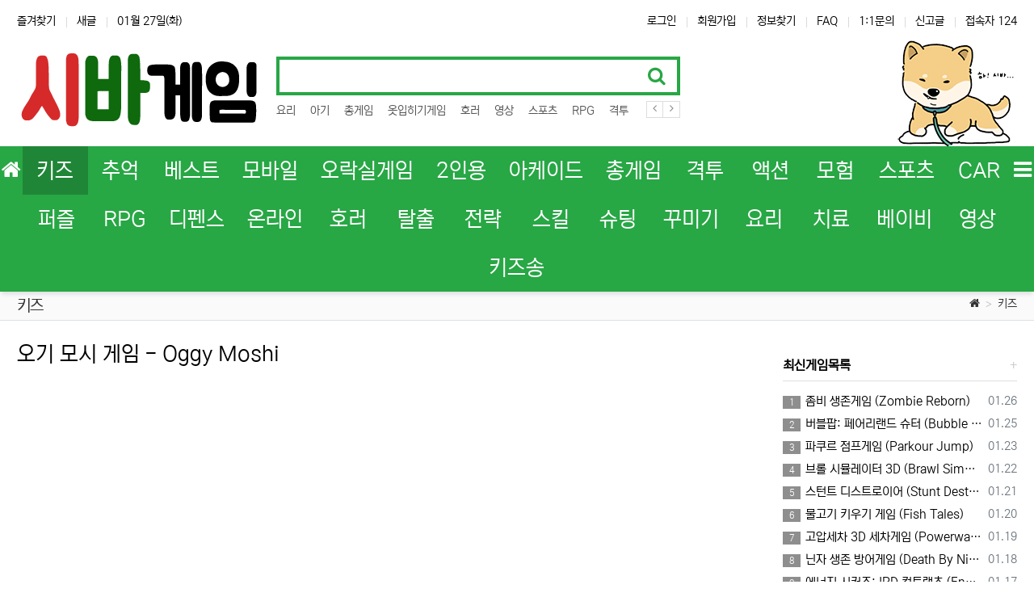

--- FILE ---
content_type: text/html; charset=utf-8
request_url: https://civagame.com/bbs/board.php?bo_table=Kid&wr_id=174
body_size: 21445
content:
<!doctype html>
<html lang="ko" class="is-pc">
<head>
<meta charset="utf-8">
<meta http-equiv="imagetoolbar" content="no">
<meta http-equiv="X-UA-Compatible" content="IE=edge">
<script src="https://unpkg.com/@ruffle-rs/ruffle"></script>
<title>오기 모시 게임 - Oggy Moshi > 키즈 | 시바게임 Civgame</title>
<meta http-equiv="content-language" content="kr">
<meta name="robots" content="index,follow">
<meta name="title" content="오기 모시 게임 - Oggy Moshi > 키즈 | 시바게임 Civgame">
<meta name="author" content="최고관리자">
<meta name="description" content="Title 오기 모시 게임 - Oggy Moshi마우스 CIVAGAME REVIEW﻿오늘의 주인공의 하루 일상을 경험해보세요. 주인공은 좋은 집에서 살고 있습니다. 집 안에서 모든 일을 할 수 있습니다. 밥도 먹을 수 있고, 팝콘을 먹으며 영화를 볼 수도 있습니다. 그…">
<meta name="keywords" content="마우스, 오늘의, 주인공의, 일상을, 경험해보세요, 주인공은, 집에서, 있습니다, 안에서, 팝콘을, 먹으며, 영화를, 시바게임, Title, Oggy, Moshi, CIVAGAME">
<meta property="og:locale" content="ko_KR">
<meta property="og:type" content="website">
<meta property="og:rich_attachment" content="true">
<meta property="og:site_name" content="시바게임 Civgame">
<meta property="og:title" content="오기 모시 게임 - Oggy Moshi > 키즈 | 시바게임 Civgame">
<meta property="og:description" content="Title 오기 모시 게임 - Oggy Moshi마우스 CIVAGAME REVIEW﻿오늘의 주인공의 하루 일상을 경험해보세요. 주인공은 좋은 집에서 살고 있습니다. 집 안에서 모든 일을 할 수 있습니다. 밥도 먹을 수 있고, 팝콘을 먹으며 영화를 볼 수도 있습니다. 그…">
<meta property="og:keywords" content="마우스, 오늘의, 주인공의, 일상을, 경험해보세요, 주인공은, 집에서, 있습니다, 안에서, 팝콘을, 먹으며, 영화를, 시바게임, Title, Oggy, Moshi, CIVAGAME">
<meta property="og:image" content="https://civagame.com/data/file/Kid/3717797839_JaGHpzMy_a55e438ad56d7c5ef1827fe289969f4cfdf1feef.jpg">
<meta property="og:url" content="https://civagame.com/bbs/board.php?bo_table=Kid&amp;wr_id=174">
<meta name="twitter:card" content="summary_large_image">
<meta name="twitter:site" content="시바게임 Civgame">
<meta name="twitter:title" content="오기 모시 게임 - Oggy Moshi > 키즈 | 시바게임 Civgame">
<meta name="twitter:description" content="Title 오기 모시 게임 - Oggy Moshi마우스 CIVAGAME REVIEW﻿오늘의 주인공의 하루 일상을 경험해보세요. 주인공은 좋은 집에서 살고 있습니다. 집 안에서 모든 일을 할 수 있습니다. 밥도 먹을 수 있고, 팝콘을 먹으며 영화를 볼 수도 있습니다. 그…">
<meta name="twitter:keywords" content="마우스, 오늘의, 주인공의, 일상을, 경험해보세요, 주인공은, 집에서, 있습니다, 안에서, 팝콘을, 먹으며, 영화를, 시바게임, Title, Oggy, Moshi, CIVAGAME">
<meta name="twitter:image" content="https://civagame.com/data/file/Kid/3717797839_JaGHpzMy_a55e438ad56d7c5ef1827fe289969f4cfdf1feef.jpg">
<meta name="twitter:creator" content="최고관리자">
<meta itemprop="name" content="오기 모시 게임 - Oggy Moshi > 키즈 | 시바게임 Civgame">
<meta itemprop="description" content="Title 오기 모시 게임 - Oggy Moshi마우스 CIVAGAME REVIEW﻿오늘의 주인공의 하루 일상을 경험해보세요. 주인공은 좋은 집에서 살고 있습니다. 집 안에서 모든 일을 할 수 있습니다. 밥도 먹을 수 있고, 팝콘을 먹으며 영화를 볼 수도 있습니다. 그…">
<meta itemprop="keywords" content="마우스, 오늘의, 주인공의, 일상을, 경험해보세요, 주인공은, 집에서, 있습니다, 안에서, 팝콘을, 먹으며, 영화를, 시바게임, Title, Oggy, Moshi, CIVAGAME">
<meta itemprop="image" content="https://civagame.com/data/file/Kid/3717797839_JaGHpzMy_a55e438ad56d7c5ef1827fe289969f4cfdf1feef.jpg">
<meta name="apple-mobile-web-app-title" content="시바게임 Civgame">
<link rel="canonical" href="https://civagame.com/bbs/board.php?bo_table=Kid&amp;wr_id=174">
<link rel="stylesheet" href="https://civagame.com/nariya/app/bs4/css/bootstrap.min.css" type="text/css">
<link rel="stylesheet" href="https://civagame.com/nariya/css/nariya.css" type="text/css">
<link rel="stylesheet" href="https://civagame.com/theme/NB-Basic/css/theme.css" type="text/css">
<link rel="stylesheet" href="https://civagame.com/theme/NB-Basic/css/font/NEXON-Gothic-14px.css" type="text/css">
<link rel="stylesheet" href="https://civagame.com/theme/NB-Basic/css/color/Green.css" type="text/css">
<link rel="stylesheet" href="https://civagame.com/theme/NB-Basic/widget/data-keyword/widget.css?ver=APMS_SVER">
<link rel="stylesheet" href="https://civagame.com/skin/board/gallery/style.css?ver=APMS_SVER">
<link rel="stylesheet" href="https://civagame.com/theme/NB-Basic/widget/sidemenu/widget.css?ver=APMS_SVER">
<link rel="stylesheet" href="https://civagame.com/theme/NB-Basic/widget/sidebar/widget.css?ver=APMS_SVER">
<link rel="stylesheet" href="https://civagame.com/js/font-awesome/css/font-awesome.min.css" type="text/css">
<script>
// 자바스크립트에서 사용하는 전역변수 선언
var g5_url       = "https://civagame.com";
var g5_bbs_url   = "https://civagame.com/bbs";
var g5_is_member = "";
var g5_is_admin  = "";
var g5_is_mobile = "";
var g5_bo_table  = "Kid";
var g5_sca       = "";
var g5_editor    = "smarteditor2";
var g5_plugin_url = "https://civagame.com/plugin";
var g5_cookie_domain = "";
</script>
<script src="https://civagame.com/nariya/js/jquery-3.5.1.min.js"></script>
<script src="https://civagame.com/nariya/js/common.js?ver=191202"></script>
<script src="https://civagame.com/js/wrest.js?ver=191202"></script>
<script src="https://civagame.com/js/placeholders.min.js"></script>
<script src="https://civagame.com/nariya/app/bs4/js/bootstrap.bundle.min.js"></script>
<script src="https://civagame.com/nariya/js/nariya.js?ver=191202"></script>
<script src="https://civagame.com/theme/NB-Basic/js/theme.js"></script>

<script data-ad-client="ca-pub-9195289600825504" async src="https://pagead2.googlesyndication.com/pagead/js/adsbygoogle.js"></script>

<script src="https://civagame.com/nariya/js/sly.min.js?ver=APMS_SVER"></script>
<script src="https://civagame.com/nariya/js/imagesloaded.pkgd.min.js?ver=APMS_SVER"></script>
<script src="https://civagame.com/nariya/js/jquery.infinitescroll.min.js?ver=APMS_SVER"></script>
</head>
<body class="responsive is-round">

<style>
.nt-container { max-width:1430px; }
.nt-container-wide { max-width:1980px; }
.boxed.wrapper, .boxed.wrapper #nt_menu_wrap.me-sticky nav { max-width:1430px; }
.no-responsive .wrapper { min-width:1430px; }
</style>

<div class="wrapper  boxed boxed-a m-lg-auto">
	<div id="nt_header">

		<!-- 상단 고정 체크 시작 { -->
		<div id="nt_sticky">

			<!-- LNB 시작 { -->
			<aside id="nt_lnb" class="d-none d-md-block f-sm font-weight-normal">
				<h3 class="sr-only">상단 네비</h3>
				<div class="nt-container clearfix pt-3 px-3 px-sm-4 px-xl-0">
					<!-- LNB Left -->
					<ul class="float-left">
						<li><a href="javascript:;" id="favorite">즐겨찾기</a></li>
						<li><a href="https://civagame.com/bbs/new.php">새글</a></li>
						<li><a>01월 27일(화)</a></li>
					</ul>
					<!-- LNB Right -->
					<ul class="float-right">
											<li><a href="https://civagame.com/bbs/login.php?url=%2Fbbs%2Fboard.php%3Fbo_table%3DKid%26wr_id%3D174" onclick="sidebar('login'); return false;">로그인</a></li>
						<li><a href="https://civagame.com/bbs/register.php">회원가입</a></li>
						<li><a href="https://civagame.com/bbs/password_lost.php" class="win_password_lost">정보찾기</a></li>
											<li><a href="https://civagame.com/bbs/faq.php">FAQ</a></li>
						<li><a href="https://civagame.com/bbs/qalist.php">1:1문의</a></li>
													<li><a href="https://civagame.com/bbs/shingo.php">신고글</a></li>
												
			<? if ($is_admin == "super" || $is_auth) { ?>			
						
						<li>
													<a href="https://civagame.com/bbs/current_connect.php">접속자 124</a>
												</li>
			<?}?>			
						
										</ul>
				</div>
			</aside>
			<!-- } LNB 끝 -->

			<!-- PC 헤더 시작 { -->
			<header id="header_pc" class="d-none d-md-block">
				<div class="nt-container py-4 px-3 px-sm-4 px-xl-0">
					<div class="d-flex">
						<div class="align-self-center">
							<div class="header-logo">
								<a href="https://civagame.com">
									<img id="logo_img" src="https://civagame.com/theme/NB-Basic/storage/image/logo-civagame.png" alt="시바게임 Civgame">
								</a>
							</div>		  
						</div>
						<div class="align-self-center px-4">
							<div class="header-search">
								<form name="tsearch" method="get" action="https://civagame.com/bbs/search.php" onsubmit="return tsearch_submit(this);" class="border-primary">
									<input type="hidden" name="sfl" value="wr_subject||wr_content">
									<input type="hidden" name="sop" value="and">
									<div class="input-group input-group-lg">
										<input type="text" name="stx" class="form-control en" value="">
										<div class="input-group-append">
											<button type="submit" class="btn"><i class="fa fa-search fa-lg text-primary"></i></button>
										</div>
									</div>
								</form>
								<div class="header-keyword mt-2">
									
<!-- 인기검색어 시작 { -->
<section id="pp_vqachsrepigjdloftbukmn" class="basic-keyword f-sm font-weight-normal">
    <h3 class="sound_only">인기검색어</h3>
	<div class="d-flex">
		<div class="pp-sly flex-grow-1 text-nowrap">
			<ul>
							<li class="d-inline-block mr-3">
											<a href="https://civagame.com/bbs/group.php?gr_id=Food">
										요리					</a>
				</li>
							<li class="d-inline-block mr-3">
											<a href="https://civagame.com/bbs/group.php?gr_id=Baby">
										아기					</a>
				</li>
							<li class="d-inline-block mr-3">
											<a href="https://civagame.com/bbs/board.php?bo_table=GUNS">
										총게임					</a>
				</li>
							<li class="d-inline-block mr-3">
											<a href="https://civagame.com/bbs/board.php?bo_table=Makeup">
										옷입히기게임					</a>
				</li>
							<li class="d-inline-block mr-3">
											<a href="https://civagame.com/bbs/group.php?gr_id=Horror">
										호러					</a>
				</li>
							<li class="d-inline-block mr-3">
											<a href="https://civagame.com/bbs/group.php?gr_id=Video">
										영상					</a>
				</li>
							<li class="d-inline-block mr-3">
											<a href="https://civagame.com/bbs/group.php?gr_id=Sports">
										스포츠					</a>
				</li>
							<li class="d-inline-block mr-3">
											<a href="https://civagame.com/bbs/group.php?gr_id=RPG">
										RPG					</a>
				</li>
							<li class="d-inline-block mr-3">
											<a href="https://civagame.com/bbs/group.php?gr_id=Fight">
										격투					</a>
				</li>
							<li class="d-inline-block mr-3">
											<a href="https://civagame.com/bbs/board.php?bo_table=Action">
										액션					</a>
				</li>
							<li class="d-inline-block mr-3">
											<a href="https://civagame.com/bbs/group.php?gr_id=Online">
										온라인					</a>
				</li>
							<li class="d-inline-block mr-3">
											<a href="https://civagame.com/bbs/group.php?gr_id=Mobie">
										모바일					</a>
				</li>
							<li class="d-inline-block mr-3">
											<a href="https://civagame.com/bbs/board.php?bo_table=Defence">
										타워디펜스게임					</a>
				</li>
							<li class="d-inline-block mr-3">
											<a href="https://civagame.com/bbs/board.php?bo_table=oraksil">
										오락실게임					</a>
				</li>
							<li class="d-inline-block mr-3">
											<a href="https://civagame.com/bbs/group.php?gr_id=Makeup">
										꾸미기					</a>
				</li>
							<li class="d-inline-block mr-3">
											<a href="https://civagame.com/bbs/board.php?bo_table=Retro">
										추억					</a>
				</li>
							<li class="d-inline-block mr-3">
											<a href="https://civagame.com/bbs/group.php?gr_id=Adventure">
										모험					</a>
				</li>
							<li class="d-inline-block mr-3">
											<a href="https://civagame.com/bbs/group.php?gr_id=Song">
										키즈송					</a>
				</li>
							<li class="d-inline-block mr-3">
											<a href="https://civagame.com/bbs/group.php?gr_id=Best">
										베스트					</a>
				</li>
							<li class="d-inline-block mr-3">
											<a href="https://civagame.com/bbs/group.php?gr_id=Strategy">
										전략					</a>
				</li>
							<li class="d-inline-block mr-3">
											<a href="https://civagame.com/bbs/group.php?gr_id=Racing">
										CAR					</a>
				</li>
							<li class="d-inline-block mr-3">
											<a href="https://civagame.com/bbs/board.php?bo_table=EscapeGAME">
										탈출					</a>
				</li>
							<li class="d-inline-block mr-3">
											<a href="https://civagame.com/bbs/group.php?gr_id=Kid">
										키즈					</a>
				</li>
							<li class="d-inline-block mr-3">
											<a href="https://civagame.com/bbs/board.php?bo_table=Puzzle">
										퍼즐					</a>
				</li>
							<li class="d-inline-block mr-3">
											<a href="https://civagame.com/bbs/group.php?gr_id=FNF">
										FNF					</a>
				</li>
							<li class="d-inline-block mr-3">
											<a href="https://civagame.com/bbs/board.php?bo_table=2Player">
										2인용게임					</a>
				</li>
							<li class="d-inline-block mr-3">
											<a href="https://civagame.com/bbs/board.php?bo_table=Online">
										멀티플레이					</a>
				</li>
							<li class="d-inline-block mr-3">
											<a href="https://civagame.com/bbs/group.php?gr_id=Skill">
										스킬					</a>
				</li>
							<li class="d-inline-block mr-3">
											<a href="https://civagame.com/bbs/board.php?bo_table=Makeup">
										메이크업게임					</a>
				</li>
							<li class="d-inline-block mr-3">
											<a href="https://civagame.com/bbs/board.php?bo_table=Hospital">
										병원게임					</a>
				</li>
							<li class="d-inline-block mr-3">
											<a href="https://civagame.com/bbs/group.php?gr_id=Arcade">
										아케이드					</a>
				</li>
									<li class="d-inline-block pp-last mr-3"><a>&nbsp;</a></li>
			</ul>
		</div>
		<div class="pl-2">
			<a href="javascript:;" class="pp-prev">
				<i class="fa fa-angle-left" aria-hidden="true"></i>
			</a>
		</div>
		<div>
			<a href="javascript:;" class="pp-next">
				<i class="fa fa-angle-right" aria-hidden="true"></i>
			</a>				
		</div>
	</div>
</section>

<script>
$('#pp_vqachsrepigjdloftbukmn .pp-sly').sly({
	horizontal: 1,
	itemNav: 'basic',
	smart: 1,
	mouseDragging: 1,
	touchDragging: 1,
	releaseSwing: 1,
	speed: 300,
	elasticBounds: 1,
	dragHandle: 1,
	dynamicHandle: 1,
	prevPage: '#pp_vqachsrepigjdloftbukmn .pp-prev',
	nextPage: '#pp_vqachsrepigjdloftbukmn .pp-next'
});
</script>

								</div>
							</div>		  
						</div>
						<div class="align-self-center ml-auto">
							<!-- 배너 등 우측 영역 컨텐츠 -->



							&nbsp;
						</div>
					</div>
				</div>
			</header>
			<!-- } PC 헤더 끝 -->

			<!-- 상단고정 시작 { -->
			<div id="nt_sticky_wrap">
				<!-- 모바일 헤더 { -->
				<header id="header_mo" class="d-block d-md-none">
					<div class="bg-primary px-3 px-sm-4">
						<h3 class="clearfix text-center f-mo font-weight-bold en">
							<a href="javascript:;" onclick="sidebar('menu');" class="float-left">
								<i class="fa fa-bars text-white" aria-hidden="true"></i>
								<span class="sr-only">메뉴</span>
							</a>
							<div class="float-right">
								<a data-toggle="collapse" href="#search_mo" aria-expanded="false" aria-controls="search_mo" class="ml-3">
									<i class="fa fa-search text-white" aria-hidden="true"></i>
									<span class="sr-only">검색</span>
								</a>
							</div>
							<!-- Mobile Logo -->
							<a href="https://civagame.com" class="text-white">
								시바게임 Civgame							</a>
						</h3>
					</div>
					<div id="search_mo" class="collapse">
						<div class="mb-0 p-3 px-sm-4 d-block d-lg-none border-bottom">
							<form name="mosearch" method="get" action="https://civagame.com/bbs/search.php" onsubmit="return tsearch_submit(this);" class="mb-0">
							<input type="hidden" name="sfl" value="wr_subject||wr_content">
							<input type="hidden" name="sop" value="and">
								<div class="input-group">
									<input id="mo_top_search" type="text" name="stx" class="form-control" value="" placeholder="검색어">
									<span class="input-group-append">
										<button type="submit" class="btn btn-primary"><i class="fa fa-search"></i></button>
									</span>
								</div>
							</form>
						</div>
					</div>
				</header>
				<!-- } 모바일 헤더 끝 -->

				<!-- 상단 메뉴 시작 { -->
				
<style>
	#nt_menu .me-sw { width:150px; }
</style>

<!-- PC 상단 메뉴 -->
<nav id="nt_menu" class="nt-menu bg-primary d-none d-md-block font-weight-normal">
	<h3 class="sr-only">메인 메뉴</h3>
	<div class="nt-container">
		<div class="d-flex">
			<div class="flex-grow-1 order-2 me-list">
				<ul class="row m-0 me-ul nav-slide">
									<li class="col p-0 me-li on">
						<a class="d-block bg-primary" href="https://civagame.com/bbs/board.php?bo_table=Kid" target="_self">
							<span class="me-a text-nowrap f-md en px-3">
								<i class="fa empty" aria-hidden="true"></i>
								키즈							</span>
						</a>
											</li>
									<li class="col p-0 me-li">
						<a class="d-block bg-primary" href="https://civagame.com/bbs/board.php?bo_table=Retro" target="_top">
							<span class="me-a text-nowrap f-md en px-3">
								<i class="fa empty" aria-hidden="true"></i>
								추억							</span>
						</a>
											</li>
									<li class="col p-0 me-li">
						<a class="d-block bg-primary" href="https://civagame.com/bbs/board.php?bo_table=Best" target="_self">
							<span class="me-a text-nowrap f-md en px-3">
								<i class="fa empty" aria-hidden="true"></i>
								베스트							</span>
						</a>
											</li>
									<li class="col p-0 me-li">
						<a class="d-block bg-primary" href="https://civagame.com/bbs/board.php?bo_table=Mobie" target="_self">
							<span class="me-a text-nowrap f-md en px-3">
								<i class="fa empty" aria-hidden="true"></i>
								모바일							</span>
						</a>
											</li>
									<li class="col p-0 me-li">
						<a class="d-block bg-primary" href="https://civagame.com/bbs/board.php?bo_table=oraksil" target="_self">
							<span class="me-a text-nowrap f-md en px-3">
								<i class="fa empty" aria-hidden="true"></i>
								오락실게임							</span>
						</a>
											</li>
									<li class="col p-0 me-li">
						<a class="d-block bg-primary" href="https://civagame.com/bbs/board.php?bo_table=2Player" target="_self">
							<span class="me-a text-nowrap f-md en px-3">
								<i class="fa empty" aria-hidden="true"></i>
								2인용							</span>
						</a>
											</li>
									<li class="col p-0 me-li">
						<a class="d-block bg-primary" href="https://civagame.com/bbs/board.php?bo_table=Arcade" target="_self">
							<span class="me-a text-nowrap f-md en px-3">
								<i class="fa empty" aria-hidden="true"></i>
								아케이드							</span>
						</a>
											</li>
									<li class="col p-0 me-li">
						<a class="d-block bg-primary" href="https://civagame.com/bbs/board.php?bo_table=GUNS" target="_self">
							<span class="me-a text-nowrap f-md en px-3">
								<i class="fa empty" aria-hidden="true"></i>
								총게임							</span>
						</a>
											</li>
									<li class="col p-0 me-li">
						<a class="d-block bg-primary" href="https://civagame.com/bbs/board.php?bo_table=Fight" target="_self">
							<span class="me-a text-nowrap f-md en px-3">
								<i class="fa empty" aria-hidden="true"></i>
								격투							</span>
						</a>
											</li>
									<li class="col p-0 me-li">
						<a class="d-block bg-primary" href="https://civagame.com/bbs/board.php?bo_table=Action" target="_self">
							<span class="me-a text-nowrap f-md en px-3">
								<i class="fa empty" aria-hidden="true"></i>
								액션							</span>
						</a>
											</li>
									<li class="col p-0 me-li">
						<a class="d-block bg-primary" href="https://civagame.com/bbs/board.php?bo_table=Adventure" target="_self">
							<span class="me-a text-nowrap f-md en px-3">
								<i class="fa empty" aria-hidden="true"></i>
								모험							</span>
						</a>
											</li>
									<li class="col p-0 me-li">
						<a class="d-block bg-primary" href="https://civagame.com/bbs/board.php?bo_table=Sports" target="_self">
							<span class="me-a text-nowrap f-md en px-3">
								<i class="fa empty" aria-hidden="true"></i>
								스포츠							</span>
						</a>
											</li>
									<li class="col p-0 me-li">
						<a class="d-block bg-primary" href="https://civagame.com/bbs/board.php?bo_table=Racing" target="_self">
							<span class="me-a text-nowrap f-md en px-3">
								<i class="fa empty" aria-hidden="true"></i>
								CAR							</span>
						</a>
											</li>
									<li class="col p-0 me-li">
						<a class="d-block bg-primary" href="https://civagame.com/bbs/board.php?bo_table=Puzzle" target="_self">
							<span class="me-a text-nowrap f-md en px-3">
								<i class="fa empty" aria-hidden="true"></i>
								퍼즐							</span>
						</a>
											</li>
									<li class="col p-0 me-li">
						<a class="d-block bg-primary" href="https://civagame.com/bbs/board.php?bo_table=RPG" target="_self">
							<span class="me-a text-nowrap f-md en px-3">
								<i class="fa empty" aria-hidden="true"></i>
								RPG							</span>
						</a>
											</li>
									<li class="col p-0 me-li">
						<a class="d-block bg-primary" href="https://civagame.com/bbs/board.php?bo_table=Defence" target="_self">
							<span class="me-a text-nowrap f-md en px-3">
								<i class="fa empty" aria-hidden="true"></i>
								디펜스							</span>
						</a>
											</li>
									<li class="col p-0 me-li">
						<a class="d-block bg-primary" href="https://civagame.com/bbs/board.php?bo_table=Online" target="_self">
							<span class="me-a text-nowrap f-md en px-3">
								<i class="fa empty" aria-hidden="true"></i>
								온라인							</span>
						</a>
											</li>
									<li class="col p-0 me-li">
						<a class="d-block bg-primary" href="https://civagame.com/bbs/board.php?bo_table=Horror" target="_self">
							<span class="me-a text-nowrap f-md en px-3">
								<i class="fa empty" aria-hidden="true"></i>
								호러							</span>
						</a>
											</li>
									<li class="col p-0 me-li">
						<a class="d-block bg-primary" href="https://civagame.com/bbs/board.php?bo_table=EscapeGAME" target="_self">
							<span class="me-a text-nowrap f-md en px-3">
								<i class="fa empty" aria-hidden="true"></i>
								탈출							</span>
						</a>
											</li>
									<li class="col p-0 me-li">
						<a class="d-block bg-primary" href="https://civagame.com/bbs/board.php?bo_table=Strategy" target="_self">
							<span class="me-a text-nowrap f-md en px-3">
								<i class="fa empty" aria-hidden="true"></i>
								전략							</span>
						</a>
											</li>
									<li class="col p-0 me-li">
						<a class="d-block bg-primary" href="https://civagame.com/bbs/board.php?bo_table=Skill" target="_self">
							<span class="me-a text-nowrap f-md en px-3">
								<i class="fa empty" aria-hidden="true"></i>
								스킬							</span>
						</a>
											</li>
									<li class="col p-0 me-li">
						<a class="d-block bg-primary" href="https://civagame.com/bbs/board.php?bo_table=shooting" target="_self">
							<span class="me-a text-nowrap f-md en px-3">
								<i class="fa empty" aria-hidden="true"></i>
								슈팅							</span>
						</a>
											</li>
									<li class="col p-0 me-li">
						<a class="d-block bg-primary" href="https://civagame.com/bbs/board.php?bo_table=Makeup" target="_self">
							<span class="me-a text-nowrap f-md en px-3">
								<i class="fa empty" aria-hidden="true"></i>
								꾸미기							</span>
						</a>
											</li>
									<li class="col p-0 me-li">
						<a class="d-block bg-primary" href="https://civagame.com/bbs/board.php?bo_table=Food" target="_self">
							<span class="me-a text-nowrap f-md en px-3">
								<i class="fa empty" aria-hidden="true"></i>
								요리							</span>
						</a>
											</li>
									<li class="col p-0 me-li">
						<a class="d-block bg-primary" href="https://civagame.com/bbs/board.php?bo_table=Hospital" target="_self">
							<span class="me-a text-nowrap f-md en px-3">
								<i class="fa empty" aria-hidden="true"></i>
								치료							</span>
						</a>
											</li>
									<li class="col p-0 me-li">
						<a class="d-block bg-primary" href="https://civagame.com/bbs/board.php?bo_table=Baby" target="_self">
							<span class="me-a text-nowrap f-md en px-3">
								<i class="fa empty" aria-hidden="true"></i>
								베이비							</span>
						</a>
											</li>
									<li class="col p-0 me-li">
						<a class="d-block bg-primary" href="https://civagame.com/bbs/board.php?bo_table=Video" target="_self">
							<span class="me-a text-nowrap f-md en px-3">
								<i class="fa empty" aria-hidden="true"></i>
								영상							</span>
						</a>
											</li>
									<li class="col p-0 me-li">
						<a class="d-block bg-primary" href="https://civagame.com/bbs/board.php?bo_table=Song" target="_self">
							<span class="me-a text-nowrap f-md en px-3">
								<i class="fa empty" aria-hidden="true"></i>
								키즈송							</span>
						</a>
											</li>
												</ul>							
			</div>
			<div class="me-icon order-1 me-li">
				<a href="https://civagame.com" class="me-a f-md" title="메인으로">
					<i class="fa fa-home" aria-hidden="true"></i>
				</a>
			</div>
			<div class="me-icon order-3 me-li">
				<a href="javascript:;" onclick="sidebar('menu'); return false;" class="me-a f-md" title="사이드바">
					<i class="fa fa-bars" aria-hidden="true"></i>
				</a>
			</div>
		</div>
	</div>
	<script>
		$(document).ready(function() {
			$('#nt_menu .nav-slide').nariya_menu(); // 주메뉴
		});
	</script>
</nav>

	<script>
	function sticky_menu (e) {

		e.preventDefault();

		var scroll_n = window.scrollY || document.documentElement.scrollTop;
		var sticky_h = $("#nt_sticky").height();
		var menu_h = $("#nt_sticky_wrap").height();

		if (scroll_n > (sticky_h - menu_h)) {
			$("#nt_sticky_wrap").addClass("me-sticky");
			$("#nt_sticky").css('height', sticky_h + 'px');
		} else {
			$("#nt_sticky").css('height', 'auto');
			$("#nt_sticky_wrap").removeClass("me-sticky");
		}
	}
	$(window).on('load', function () {
		$(window).scroll(sticky_menu);
		$(window).resize(sticky_menu);
	});
	</script>
				<!-- } 상단 메뉴 끝 -->
			</div>
			<!-- } 상단 고정 끝 끝 -->
		</div>
		<!-- } 상단 고정 체크 끝 -->

					<div id="nt_title" class="font-weight-normal">
				<div class="nt-container px-3 px-sm-4 px-xl-0">
					<div class="d-flex align-items-end h-100 pb-2">
						<div class="page-title en text-nowrap">
														키즈						</div>
						<div class="ml-auto d-none d-sm-block">
							<nav aria-label="breadcrumb" class="f-sm">
								<ol class="breadcrumb bg-transparent p-0 m-0">
																																					<li class="breadcrumb-item mb-0">
											<a href="https://civagame.com"><i class="fa fa-home"></i></a>
										</li>
																					<li class="breadcrumb-item mb-0 active" aria-current="page">
												<a href="https://civagame.com/bbs/board.php?bo_table=Kid" target="_self">키즈</a>
											</li>
																											</ol>
							</nav>
						</div>
					</div>
				</div>
			</div>
		
	</div><!-- #nt_header -->

	
	<div id="nt_body" class="nt-body">
			<div class="nt-container my-3 my-sm-4 px-0 px-sm-4 px-xl-0">
					<div class="row na-row">
				<div class="col-md-9 na-col">
			
 <!-- 모바일리사이징 -->	
<script src="https://civagame.com/js/viewimageresize.js"></script>

<!-- 게시물 읽기 시작 { -->

<article id="bo_v" style="width:100%">
    <header>
        <h2 id="bo_v_title">
                        <span class="bo_v_tit">
            오기 모시 게임 - Oggy Moshi</span>
        </h2>
    </header>
	
	
	
    	<!-- 아래쪽은 관리자만 보이도록 편집함 시작 -->	
	
		
		
		    	<!-- 아래쪽은 관리자만 보이도록 편집함 종료 -->	
		
		
		
		
		
	    <!-- } 게시물 상단 버튼 끝 -->
    </section>

    <section id="bo_v_atc">
        <h2 id="bo_v_atc_title">본문</h2>
		
		
 
        <div id="bo_v_img">
<img src="https://civagame.com/data/file/Kid/3717797839_JaGHpzMy_a55e438ad56d7c5ef1827fe289969f4cfdf1feef.jpg" alt=""></div>
 
		
        <!-- 본문 내용 시작  -->
        <div id="bo_v_con">	
		<!-- AD 시작 -->
<div style="text-align:center; padding-top: 5px; padding-bottom: 20px;">
<script async src="//pagead2.googlesyndication.com/pagead/js/adsbygoogle.js"></script>
<!-- 플짱 첫시작페이지 메인 AD -->
<ins class="adsbygoogle"
     style="display:block"
     data-ad-client="ca-pub-9195289600825504"
     data-ad-slot="9055342277"
     data-ad-format="auto"></ins>
<script>
(adsbygoogle = window.adsbygoogle || []).push({});
</script>
</div>
		<!-- AD 끝 -->

		
		<embed src="https://img-hws.y8.com/cloud/y8-flash-game/contents/item_versions/flash_games/8868/original/oggy_moshi.swf?1521318558" class="item-direct-container resizable" width="100%" height="600" id="gamefileEmbed" name="flash-content" align="middle" wmode="window" allowfullscreen="false" allowfullscreeninteractive="false" fullscreenaspectratio="" quality="high" play="true" loop="true" menu="" allowscriptaccess="never" haspriority="true" type="application/x-shockwave-flash" pluginspage="https://www.adobe.com/go/getflashplayer" style="display: block;">
<script type="text/javascript" src="../civa.js"></script> <center><table style="text-align:center;border-collapse:collapse;width:100%;height:180px;" border="1"><colgroup><col style="width:188px;"><col style="width:167px;"><col style="width:187px;"><col style="width:250px;"></colgroup><tbody><tr><td style="text-align:center;background-color:rgb(0,0,0);border-color: rgb(255 255 255 / 92%);border-style:solid;border-width:1px;color:rgb(255,255,255);"><b><span style="font-size:12pt;"></span><span style="color: rgb(254, 0, 0); font-size: 24pt;">T</span><span style="font-size: 24pt;">i</span><span style="color: rgb(252, 255, 47); font-size: 24pt;">t</span><span style="font-size: 24pt;">l</span><span style="color: rgb(52, 205, 249); font-size: 24pt;">e</span></b></td><td style="text-align:center;background-color: rgb(30 30 76);border-color:rgb(254,0,0);border-style:solid;border-width:1px;" colspan="3"><span style="color:rgb(255,255,255);"><span style="font-size:16px;"><b><h1> 오기 모시 게임 - Oggy Moshi</h1></b></span></span></td></tr><tr><td style="text-align:center;background-color: #2e2222;border-color: rgb(255 255 255);border-style:solid;border-width:1px;color:rgb(255,255,255);"><img src="https://civagame.com/data/editor/2110/828def6decc92da1d10ae7c405e40ff6_1634104538_1591.png" title="828def6decc92da1d10ae7c405e40ff6_1634104538_1591.png" width="225"><br></td><td style="text-align: center; background-color: rgb(255, 255, 255); border-color: rgb(52, 0, 150); border-style: solid; border-width: 1px;" colspan="3"><p style=""><b><span style="text-align: start; font-size: 12pt;">마우스&nbsp; &nbsp;&nbsp;</span></b></p></td></tr><tr><td style="text-align:center;background-color: rgb(0 0 0);border-color:rgb(236,244,255);border-style:solid;border-width:1px;color:rgb(255,255,255);"><img src="https://civagame.com/data/editor/2110/828def6decc92da1d10ae7c405e40ff6_1634104538_5165.jpg" title="828def6decc92da1d10ae7c405e40ff6_1634104538_5165.jpg" width="282"><br></td><td style="text-align:center;background-color:rgb(255,255,255);border-color:rgb(52,0,150);border-style:solid;border-width:1px;color:rgb(0,0,155);" colspan="3"><iframe width="100%" height="536" src="https://www.youtube.com/embed/BndNX76cH7A" title="Oggy Moshi (Oggy and the Cockroaches game) Gameplay/Walkthrough - 300 Points COMPLETE (PC HD) (2018)" frameborder="0" allow="accelerometer; autoplay; clipboard-write; encrypted-media; gyroscope; picture-in-picture" allowfullscreen="" data-ruffle-polyfilled=""></iframe></td></tr><tr><td style="background-color: #2e2222;border-color:#ecf4ff;border-style:solid;border-width:1px;color:#ffffff;"><div style="text-align:center;" align="center"><b><span style="color: rgb(255, 102, 102); font-size: 14pt;">C</span><span style="font-size: 14pt;">I</span><span style="color: rgb(0, 0, 155); font-size: 14pt;">V</span><span style="font-size: 14pt;">A</span><span style="color: rgb(254, 0, 0); font-size: 14pt;">G</span><span style="font-size: 14pt;">AME </span><span style="color: rgb(254, 0, 0); font-size: 14pt;">R</span><span style="color: rgb(248, 255, 0); font-size: 14pt;">EVIEW</span></b></div></td><td style="text-align:center;border-color:rgb(52,0,150);border-style:solid;border-width:1px;" colspan="3"><span style="font-size: 12pt;">﻿오늘의 주인공의 하루 일상을 경험해보세요. 주인공은 좋은 집에서 살고 있습니다. 집 안에서 모든 일을 할 수 있습니다. 밥도 먹을 수 있고, 팝콘을 먹으며 영화를 볼 수도 있습니다. 그의 모든 일상 속의 생활을 파헤쳐 보시기 바랍니다.</span><br></td></tr></tbody></table></center></div>
                <!-- } 본문 내용 끝 -->

        


        <!--  추천 비추천 시작 { -->
                <div id="bo_v_act">
            <span class="bo_v_good"><i class="fa fa-thumbs-o-up" aria-hidden="true"></i><span class="sound_only">추천</span><strong>0</strong></span>                    </div>
                <!-- }  추천 비추천 끝 -->
    </section>
	

    
    
    	
	
			<!-- 기가채팅 플러그인 시작 -->
<script async src="//client.uchat.io/uchat.js"></script>
<u-chat room='sindy8145' style="display:inline-block; width:100%; height:400px;"></u-chat>
		<!-- 기가채팅 플러그인 끝 -->	
	
    
        <ul class="bo_v_nb">
        <li class="btn_prv"><span class="nb_tit"><i class="fa fa-chevron-up" aria-hidden="true"></i> 이전글</span><a href="https://civagame.com/bbs/board.php?bo_table=Kid&amp;wr_id=175">소닉 색칠 공부게임 (Sonic Coloring)</a> <span class="nb_date">22.12.14</span></li>        <li class="btn_next"><span class="nb_tit"><i class="fa fa-chevron-down" aria-hidden="true"></i> 다음글</span><a href="https://civagame.com/bbs/board.php?bo_table=Kid&amp;wr_id=173">마법의 정원 꾸미기게임 - Dora's Magical Garden</a>  <span class="nb_date">22.12.08</span></li>    </ul>
    	

	

    
<script>
// 글자수 제한
var char_min = parseInt(0); // 최소
var char_max = parseInt(0); // 최대
</script>
<button type="button" class="cmt_btn"><span class="total"><b>댓글</b> 0</span><span class="cmt_more"></span></button>
<!-- 댓글 시작 { -->
<section id="bo_vc">
    <h2>댓글목록</h2>
        <p id="bo_vc_empty">등록된 댓글이 없습니다.</p>
</section>
<!-- } 댓글 끝 -->

<!-- } 댓글 쓰기 끝 -->
<script>
jQuery(function($) {            
    //댓글열기
    $(".cmt_btn").click(function(e){
        e.preventDefault();
        $(this).toggleClass("cmt_btn_op");
        $("#bo_vc").toggle();
    });
});
</script><script src="https://civagame.com/js/md5.js"></script>
</article>
<!-- } 게시판 읽기 끝 -->




<h3 class="h3 f-lg en mb-1">
	<a href="https://civagame.com/bbs/new.php?view=c">
		<span class="float-right more-plus"></span>
		강력추천게임
	</a>
</h3>
<div class="mt-3 mb-4">

<div id="infscr-npikqgsrhfmtjluo">
	<ul class="infscr-list row row-cols-2 row-cols-sm-3 row-cols-md-4 row-cols-lg-5 row-cols-xl-5 mx-n2">
		<li class="list-item col px-2 pb-4">
		<div class="img-wrap bg-light mb-2" style="padding-bottom:56.25%;">
			<div class="img-item">
				<a href="https://civagame.com/bbs/board.php?bo_table=Action&amp;wr_id=575">
										<span class="label-cap en bg-primary">New</span>											<img src="https://civagame.com/data/file/Action/thumb-3667096546_8BmO6np5_9cfbce938d8c26b5012f0d7fc829ac007d2113af_400x225.jpg" alt="Image 575" class="na-round">
									</a>
			</div>
		</div>

		<div class="na-title">
			<div class="na-item">
				<a href="https://civagame.com/bbs/board.php?bo_table=Action&amp;wr_id=575" class="na-subject">
										좀비 생존게임 (Zombie Reborn)				</a>
							</div>
		</div>

		<div class="clearfix f-sm font-weight-normal">
			<span class="float-right ml-2">
				<span class="sr-only">등록자</span>
				<span class="sv_wrap">
<a href="https://civagame.com/bbs/profile.php?mb_id=dandy8145" class="sv_member" title="최고관리자 자기소개" target="_blank" rel="nofollow" onclick="return false;"><span class="profile_img"><img src="https://civagame.com/img/no_profile.gif" width="22" height="22" alt="회원사진"/></span> 최고관리자</a>
<span class="sv">
<a href="https://civagame.com/bbs/memo_form.php?me_recv_mb_id=dandy8145" onclick="win_memo(this.href); return false;">쪽지보내기</a>
<a href="https://civagame.com/bbs/profile.php?mb_id=dandy8145" onclick="win_profile(this.href); return false;">자기소개</a>
<a href="https://civagame.com/bbs/board.php?bo_table=Kid&amp;sca=&amp;sfl=mb_id,1&amp;stx=dandy8145">아이디로 검색</a>
<a href="https://civagame.com/bbs/new.php?mb_id=dandy8145" class="link_new_page" onclick="check_goto_new(this.href, event);">전체게시물</a>
</span>

<noscript class="sv_nojs"><span class="sv">
<a href="https://civagame.com/bbs/memo_form.php?me_recv_mb_id=dandy8145" onclick="win_memo(this.href); return false;">쪽지보내기</a>
<a href="https://civagame.com/bbs/profile.php?mb_id=dandy8145" onclick="win_profile(this.href); return false;">자기소개</a>
<a href="https://civagame.com/bbs/board.php?bo_table=Kid&amp;sca=&amp;sfl=mb_id,1&amp;stx=dandy8145">아이디로 검색</a>
<a href="https://civagame.com/bbs/new.php?mb_id=dandy8145" class="link_new_page" onclick="check_goto_new(this.href, event);">전체게시물</a>
</span>
</noscript></span>			</span>
			<span class="float-left text-muted">
				<span class="sr-only">등록일</span>
				01.26			</span>
		</div>
	</li>
	<li class="list-item col px-2 pb-4">
		<div class="img-wrap bg-light mb-2" style="padding-bottom:56.25%;">
			<div class="img-item">
				<a href="https://civagame.com/bbs/board.php?bo_table=Puzzle&amp;wr_id=414">
																					<img src="https://civagame.com/data/file/Puzzle/thumb-3732225404_OLGoKMq7_9d21fc1343269e64b8a470fd328c01d0a4e7071c_400x225.jpg" alt="Image 414" class="na-round">
									</a>
			</div>
		</div>

		<div class="na-title">
			<div class="na-item">
				<a href="https://civagame.com/bbs/board.php?bo_table=Puzzle&amp;wr_id=414" class="na-subject">
										버블팝: 페어리랜드 슈터 (Bubble Pop: Fairyland Shooter)				</a>
							</div>
		</div>

		<div class="clearfix f-sm font-weight-normal">
			<span class="float-right ml-2">
				<span class="sr-only">등록자</span>
				<span class="sv_wrap">
<a href="https://civagame.com/bbs/profile.php?mb_id=dandy8145" class="sv_member" title="최고관리자 자기소개" target="_blank" rel="nofollow" onclick="return false;"><span class="profile_img"><img src="https://civagame.com/img/no_profile.gif" width="22" height="22" alt="회원사진"/></span> 최고관리자</a>
<span class="sv">
<a href="https://civagame.com/bbs/memo_form.php?me_recv_mb_id=dandy8145" onclick="win_memo(this.href); return false;">쪽지보내기</a>
<a href="https://civagame.com/bbs/profile.php?mb_id=dandy8145" onclick="win_profile(this.href); return false;">자기소개</a>
<a href="https://civagame.com/bbs/board.php?bo_table=Kid&amp;sca=&amp;sfl=mb_id,1&amp;stx=dandy8145">아이디로 검색</a>
<a href="https://civagame.com/bbs/new.php?mb_id=dandy8145" class="link_new_page" onclick="check_goto_new(this.href, event);">전체게시물</a>
</span>

<noscript class="sv_nojs"><span class="sv">
<a href="https://civagame.com/bbs/memo_form.php?me_recv_mb_id=dandy8145" onclick="win_memo(this.href); return false;">쪽지보내기</a>
<a href="https://civagame.com/bbs/profile.php?mb_id=dandy8145" onclick="win_profile(this.href); return false;">자기소개</a>
<a href="https://civagame.com/bbs/board.php?bo_table=Kid&amp;sca=&amp;sfl=mb_id,1&amp;stx=dandy8145">아이디로 검색</a>
<a href="https://civagame.com/bbs/new.php?mb_id=dandy8145" class="link_new_page" onclick="check_goto_new(this.href, event);">전체게시물</a>
</span>
</noscript></span>			</span>
			<span class="float-left text-muted">
				<span class="sr-only">등록일</span>
				01.25			</span>
		</div>
	</li>
	<li class="list-item col px-2 pb-4">
		<div class="img-wrap bg-light mb-2" style="padding-bottom:56.25%;">
			<div class="img-item">
				<a href="https://civagame.com/bbs/board.php?bo_table=Skill&amp;wr_id=382">
																					<img src="https://civagame.com/data/file/Skill/thumb-3732225404_vquytBp0_0ca530009334def0d7ec7f6f6d73c731a9802cce_400x225.jpg" alt="Image 382" class="na-round">
									</a>
			</div>
		</div>

		<div class="na-title">
			<div class="na-item">
				<a href="https://civagame.com/bbs/board.php?bo_table=Skill&amp;wr_id=382" class="na-subject">
										파쿠르 점프게임 (Parkour Jump)				</a>
							</div>
		</div>

		<div class="clearfix f-sm font-weight-normal">
			<span class="float-right ml-2">
				<span class="sr-only">등록자</span>
				<span class="sv_wrap">
<a href="https://civagame.com/bbs/profile.php?mb_id=dandy8145" class="sv_member" title="최고관리자 자기소개" target="_blank" rel="nofollow" onclick="return false;"><span class="profile_img"><img src="https://civagame.com/img/no_profile.gif" width="22" height="22" alt="회원사진"/></span> 최고관리자</a>
<span class="sv">
<a href="https://civagame.com/bbs/memo_form.php?me_recv_mb_id=dandy8145" onclick="win_memo(this.href); return false;">쪽지보내기</a>
<a href="https://civagame.com/bbs/profile.php?mb_id=dandy8145" onclick="win_profile(this.href); return false;">자기소개</a>
<a href="https://civagame.com/bbs/board.php?bo_table=Kid&amp;sca=&amp;sfl=mb_id,1&amp;stx=dandy8145">아이디로 검색</a>
<a href="https://civagame.com/bbs/new.php?mb_id=dandy8145" class="link_new_page" onclick="check_goto_new(this.href, event);">전체게시물</a>
</span>

<noscript class="sv_nojs"><span class="sv">
<a href="https://civagame.com/bbs/memo_form.php?me_recv_mb_id=dandy8145" onclick="win_memo(this.href); return false;">쪽지보내기</a>
<a href="https://civagame.com/bbs/profile.php?mb_id=dandy8145" onclick="win_profile(this.href); return false;">자기소개</a>
<a href="https://civagame.com/bbs/board.php?bo_table=Kid&amp;sca=&amp;sfl=mb_id,1&amp;stx=dandy8145">아이디로 검색</a>
<a href="https://civagame.com/bbs/new.php?mb_id=dandy8145" class="link_new_page" onclick="check_goto_new(this.href, event);">전체게시물</a>
</span>
</noscript></span>			</span>
			<span class="float-left text-muted">
				<span class="sr-only">등록일</span>
				01.23			</span>
		</div>
	</li>
	<li class="list-item col px-2 pb-4">
		<div class="img-wrap bg-light mb-2" style="padding-bottom:56.25%;">
			<div class="img-item">
				<a href="https://civagame.com/bbs/board.php?bo_table=Action&amp;wr_id=574">
																					<img src="https://civagame.com/data/file/Action/thumb-3667096546_Q1zFrVD8_4b2a069649eaba616aec84827098c231f0ac5797_400x225.jpg" alt="Image 574" class="na-round">
									</a>
			</div>
		</div>

		<div class="na-title">
			<div class="na-item">
				<a href="https://civagame.com/bbs/board.php?bo_table=Action&amp;wr_id=574" class="na-subject">
										브롤 시뮬레이터 3D (Brawl Simulator 3D)				</a>
							</div>
		</div>

		<div class="clearfix f-sm font-weight-normal">
			<span class="float-right ml-2">
				<span class="sr-only">등록자</span>
				<span class="sv_wrap">
<a href="https://civagame.com/bbs/profile.php?mb_id=dandy8145" class="sv_member" title="최고관리자 자기소개" target="_blank" rel="nofollow" onclick="return false;"><span class="profile_img"><img src="https://civagame.com/img/no_profile.gif" width="22" height="22" alt="회원사진"/></span> 최고관리자</a>
<span class="sv">
<a href="https://civagame.com/bbs/memo_form.php?me_recv_mb_id=dandy8145" onclick="win_memo(this.href); return false;">쪽지보내기</a>
<a href="https://civagame.com/bbs/profile.php?mb_id=dandy8145" onclick="win_profile(this.href); return false;">자기소개</a>
<a href="https://civagame.com/bbs/board.php?bo_table=Kid&amp;sca=&amp;sfl=mb_id,1&amp;stx=dandy8145">아이디로 검색</a>
<a href="https://civagame.com/bbs/new.php?mb_id=dandy8145" class="link_new_page" onclick="check_goto_new(this.href, event);">전체게시물</a>
</span>

<noscript class="sv_nojs"><span class="sv">
<a href="https://civagame.com/bbs/memo_form.php?me_recv_mb_id=dandy8145" onclick="win_memo(this.href); return false;">쪽지보내기</a>
<a href="https://civagame.com/bbs/profile.php?mb_id=dandy8145" onclick="win_profile(this.href); return false;">자기소개</a>
<a href="https://civagame.com/bbs/board.php?bo_table=Kid&amp;sca=&amp;sfl=mb_id,1&amp;stx=dandy8145">아이디로 검색</a>
<a href="https://civagame.com/bbs/new.php?mb_id=dandy8145" class="link_new_page" onclick="check_goto_new(this.href, event);">전체게시물</a>
</span>
</noscript></span>			</span>
			<span class="float-left text-muted">
				<span class="sr-only">등록일</span>
				01.22			</span>
		</div>
	</li>
	<li class="list-item col px-2 pb-4">
		<div class="img-wrap bg-light mb-2" style="padding-bottom:56.25%;">
			<div class="img-item">
				<a href="https://civagame.com/bbs/board.php?bo_table=Racing&amp;wr_id=217">
																					<img src="https://civagame.com/data/file/Racing/thumb-3732224083_pEzHgf3y_38f65a31042209e9fc9bab45f0cf8f7df6821334_400x225.jpg" alt="Image 217" class="na-round">
									</a>
			</div>
		</div>

		<div class="na-title">
			<div class="na-item">
				<a href="https://civagame.com/bbs/board.php?bo_table=Racing&amp;wr_id=217" class="na-subject">
										스턴트 디스트로이어 (Stunt Destroyer)				</a>
							</div>
		</div>

		<div class="clearfix f-sm font-weight-normal">
			<span class="float-right ml-2">
				<span class="sr-only">등록자</span>
				<span class="sv_wrap">
<a href="https://civagame.com/bbs/profile.php?mb_id=dandy8145" class="sv_member" title="최고관리자 자기소개" target="_blank" rel="nofollow" onclick="return false;"><span class="profile_img"><img src="https://civagame.com/img/no_profile.gif" width="22" height="22" alt="회원사진"/></span> 최고관리자</a>
<span class="sv">
<a href="https://civagame.com/bbs/memo_form.php?me_recv_mb_id=dandy8145" onclick="win_memo(this.href); return false;">쪽지보내기</a>
<a href="https://civagame.com/bbs/profile.php?mb_id=dandy8145" onclick="win_profile(this.href); return false;">자기소개</a>
<a href="https://civagame.com/bbs/board.php?bo_table=Kid&amp;sca=&amp;sfl=mb_id,1&amp;stx=dandy8145">아이디로 검색</a>
<a href="https://civagame.com/bbs/new.php?mb_id=dandy8145" class="link_new_page" onclick="check_goto_new(this.href, event);">전체게시물</a>
</span>

<noscript class="sv_nojs"><span class="sv">
<a href="https://civagame.com/bbs/memo_form.php?me_recv_mb_id=dandy8145" onclick="win_memo(this.href); return false;">쪽지보내기</a>
<a href="https://civagame.com/bbs/profile.php?mb_id=dandy8145" onclick="win_profile(this.href); return false;">자기소개</a>
<a href="https://civagame.com/bbs/board.php?bo_table=Kid&amp;sca=&amp;sfl=mb_id,1&amp;stx=dandy8145">아이디로 검색</a>
<a href="https://civagame.com/bbs/new.php?mb_id=dandy8145" class="link_new_page" onclick="check_goto_new(this.href, event);">전체게시물</a>
</span>
</noscript></span>			</span>
			<span class="float-left text-muted">
				<span class="sr-only">등록일</span>
				01.21			</span>
		</div>
	</li>
	<li class="list-item col px-2 pb-4">
		<div class="img-wrap bg-light mb-2" style="padding-bottom:56.25%;">
			<div class="img-item">
				<a href="https://civagame.com/bbs/board.php?bo_table=Skill&amp;wr_id=381">
																					<img src="https://civagame.com/data/file/Skill/thumb-3732224083_JfIUTwEn_be73387d86d22d42d0b12b8264f52ea73e19dc96_400x225.jpg" alt="Image 381" class="na-round">
									</a>
			</div>
		</div>

		<div class="na-title">
			<div class="na-item">
				<a href="https://civagame.com/bbs/board.php?bo_table=Skill&amp;wr_id=381" class="na-subject">
										물고기 키우기 게임 (Fish Tales)				</a>
							</div>
		</div>

		<div class="clearfix f-sm font-weight-normal">
			<span class="float-right ml-2">
				<span class="sr-only">등록자</span>
				<span class="sv_wrap">
<a href="https://civagame.com/bbs/profile.php?mb_id=dandy8145" class="sv_member" title="최고관리자 자기소개" target="_blank" rel="nofollow" onclick="return false;"><span class="profile_img"><img src="https://civagame.com/img/no_profile.gif" width="22" height="22" alt="회원사진"/></span> 최고관리자</a>
<span class="sv">
<a href="https://civagame.com/bbs/memo_form.php?me_recv_mb_id=dandy8145" onclick="win_memo(this.href); return false;">쪽지보내기</a>
<a href="https://civagame.com/bbs/profile.php?mb_id=dandy8145" onclick="win_profile(this.href); return false;">자기소개</a>
<a href="https://civagame.com/bbs/board.php?bo_table=Kid&amp;sca=&amp;sfl=mb_id,1&amp;stx=dandy8145">아이디로 검색</a>
<a href="https://civagame.com/bbs/new.php?mb_id=dandy8145" class="link_new_page" onclick="check_goto_new(this.href, event);">전체게시물</a>
</span>

<noscript class="sv_nojs"><span class="sv">
<a href="https://civagame.com/bbs/memo_form.php?me_recv_mb_id=dandy8145" onclick="win_memo(this.href); return false;">쪽지보내기</a>
<a href="https://civagame.com/bbs/profile.php?mb_id=dandy8145" onclick="win_profile(this.href); return false;">자기소개</a>
<a href="https://civagame.com/bbs/board.php?bo_table=Kid&amp;sca=&amp;sfl=mb_id,1&amp;stx=dandy8145">아이디로 검색</a>
<a href="https://civagame.com/bbs/new.php?mb_id=dandy8145" class="link_new_page" onclick="check_goto_new(this.href, event);">전체게시물</a>
</span>
</noscript></span>			</span>
			<span class="float-left text-muted">
				<span class="sr-only">등록일</span>
				01.20			</span>
		</div>
	</li>
	<li class="list-item col px-2 pb-4">
		<div class="img-wrap bg-light mb-2" style="padding-bottom:56.25%;">
			<div class="img-item">
				<a href="https://civagame.com/bbs/board.php?bo_table=Strategy&amp;wr_id=137">
																					<img src="https://civagame.com/data/file/Strategy/thumb-3732225330_lQjWcNvD_167a98b82bda7b510eeee9891e75e58c1662a52d_400x225.jpg" alt="Image 137" class="na-round">
									</a>
			</div>
		</div>

		<div class="na-title">
			<div class="na-item">
				<a href="https://civagame.com/bbs/board.php?bo_table=Strategy&amp;wr_id=137" class="na-subject">
										고압세차 3D 세차게임 (Powerwash Simulator – 3D Wash 204)				</a>
							</div>
		</div>

		<div class="clearfix f-sm font-weight-normal">
			<span class="float-right ml-2">
				<span class="sr-only">등록자</span>
				<span class="sv_wrap">
<a href="https://civagame.com/bbs/profile.php?mb_id=dandy8145" class="sv_member" title="최고관리자 자기소개" target="_blank" rel="nofollow" onclick="return false;"><span class="profile_img"><img src="https://civagame.com/img/no_profile.gif" width="22" height="22" alt="회원사진"/></span> 최고관리자</a>
<span class="sv">
<a href="https://civagame.com/bbs/memo_form.php?me_recv_mb_id=dandy8145" onclick="win_memo(this.href); return false;">쪽지보내기</a>
<a href="https://civagame.com/bbs/profile.php?mb_id=dandy8145" onclick="win_profile(this.href); return false;">자기소개</a>
<a href="https://civagame.com/bbs/board.php?bo_table=Kid&amp;sca=&amp;sfl=mb_id,1&amp;stx=dandy8145">아이디로 검색</a>
<a href="https://civagame.com/bbs/new.php?mb_id=dandy8145" class="link_new_page" onclick="check_goto_new(this.href, event);">전체게시물</a>
</span>

<noscript class="sv_nojs"><span class="sv">
<a href="https://civagame.com/bbs/memo_form.php?me_recv_mb_id=dandy8145" onclick="win_memo(this.href); return false;">쪽지보내기</a>
<a href="https://civagame.com/bbs/profile.php?mb_id=dandy8145" onclick="win_profile(this.href); return false;">자기소개</a>
<a href="https://civagame.com/bbs/board.php?bo_table=Kid&amp;sca=&amp;sfl=mb_id,1&amp;stx=dandy8145">아이디로 검색</a>
<a href="https://civagame.com/bbs/new.php?mb_id=dandy8145" class="link_new_page" onclick="check_goto_new(this.href, event);">전체게시물</a>
</span>
</noscript></span>			</span>
			<span class="float-left text-muted">
				<span class="sr-only">등록일</span>
				01.19			</span>
		</div>
	</li>
	<li class="list-item col px-2 pb-4">
		<div class="img-wrap bg-light mb-2" style="padding-bottom:56.25%;">
			<div class="img-item">
				<a href="https://civagame.com/bbs/board.php?bo_table=Action&amp;wr_id=573">
																					<img src="https://civagame.com/data/file/Action/thumb-2041186286_mrfu76J2_9e85a5442473053e59717f3e5630b6b2d40e0dc4_400x225.jpg" alt="Image 573" class="na-round">
									</a>
			</div>
		</div>

		<div class="na-title">
			<div class="na-item">
				<a href="https://civagame.com/bbs/board.php?bo_table=Action&amp;wr_id=573" class="na-subject">
										닌자 생존 방어게임 (Death By Ninja)				</a>
							</div>
		</div>

		<div class="clearfix f-sm font-weight-normal">
			<span class="float-right ml-2">
				<span class="sr-only">등록자</span>
				<span class="sv_wrap">
<a href="https://civagame.com/bbs/profile.php?mb_id=dandy8145" class="sv_member" title="최고관리자 자기소개" target="_blank" rel="nofollow" onclick="return false;"><span class="profile_img"><img src="https://civagame.com/img/no_profile.gif" width="22" height="22" alt="회원사진"/></span> 최고관리자</a>
<span class="sv">
<a href="https://civagame.com/bbs/memo_form.php?me_recv_mb_id=dandy8145" onclick="win_memo(this.href); return false;">쪽지보내기</a>
<a href="https://civagame.com/bbs/profile.php?mb_id=dandy8145" onclick="win_profile(this.href); return false;">자기소개</a>
<a href="https://civagame.com/bbs/board.php?bo_table=Kid&amp;sca=&amp;sfl=mb_id,1&amp;stx=dandy8145">아이디로 검색</a>
<a href="https://civagame.com/bbs/new.php?mb_id=dandy8145" class="link_new_page" onclick="check_goto_new(this.href, event);">전체게시물</a>
</span>

<noscript class="sv_nojs"><span class="sv">
<a href="https://civagame.com/bbs/memo_form.php?me_recv_mb_id=dandy8145" onclick="win_memo(this.href); return false;">쪽지보내기</a>
<a href="https://civagame.com/bbs/profile.php?mb_id=dandy8145" onclick="win_profile(this.href); return false;">자기소개</a>
<a href="https://civagame.com/bbs/board.php?bo_table=Kid&amp;sca=&amp;sfl=mb_id,1&amp;stx=dandy8145">아이디로 검색</a>
<a href="https://civagame.com/bbs/new.php?mb_id=dandy8145" class="link_new_page" onclick="check_goto_new(this.href, event);">전체게시물</a>
</span>
</noscript></span>			</span>
			<span class="float-left text-muted">
				<span class="sr-only">등록일</span>
				01.18			</span>
		</div>
	</li>
	<li class="list-item col px-2 pb-4">
		<div class="img-wrap bg-light mb-2" style="padding-bottom:56.25%;">
			<div class="img-item">
				<a href="https://civagame.com/bbs/board.php?bo_table=Action&amp;wr_id=572">
																					<img src="https://civagame.com/data/file/Action/thumb-2041186286_FqofmRxa_a21f92acf13d2deb5d93d831e65ee2972f6f6480_400x225.jpg" alt="Image 572" class="na-round">
									</a>
			</div>
		</div>

		<div class="na-title">
			<div class="na-item">
				<a href="https://civagame.com/bbs/board.php?bo_table=Action&amp;wr_id=572" class="na-subject">
										에너지 시커즈: IPD 컨트랙츠 (Energy Seekers: IPD Contracts)				</a>
							</div>
		</div>

		<div class="clearfix f-sm font-weight-normal">
			<span class="float-right ml-2">
				<span class="sr-only">등록자</span>
				<span class="sv_wrap">
<a href="https://civagame.com/bbs/profile.php?mb_id=dandy8145" class="sv_member" title="최고관리자 자기소개" target="_blank" rel="nofollow" onclick="return false;"><span class="profile_img"><img src="https://civagame.com/img/no_profile.gif" width="22" height="22" alt="회원사진"/></span> 최고관리자</a>
<span class="sv">
<a href="https://civagame.com/bbs/memo_form.php?me_recv_mb_id=dandy8145" onclick="win_memo(this.href); return false;">쪽지보내기</a>
<a href="https://civagame.com/bbs/profile.php?mb_id=dandy8145" onclick="win_profile(this.href); return false;">자기소개</a>
<a href="https://civagame.com/bbs/board.php?bo_table=Kid&amp;sca=&amp;sfl=mb_id,1&amp;stx=dandy8145">아이디로 검색</a>
<a href="https://civagame.com/bbs/new.php?mb_id=dandy8145" class="link_new_page" onclick="check_goto_new(this.href, event);">전체게시물</a>
</span>

<noscript class="sv_nojs"><span class="sv">
<a href="https://civagame.com/bbs/memo_form.php?me_recv_mb_id=dandy8145" onclick="win_memo(this.href); return false;">쪽지보내기</a>
<a href="https://civagame.com/bbs/profile.php?mb_id=dandy8145" onclick="win_profile(this.href); return false;">자기소개</a>
<a href="https://civagame.com/bbs/board.php?bo_table=Kid&amp;sca=&amp;sfl=mb_id,1&amp;stx=dandy8145">아이디로 검색</a>
<a href="https://civagame.com/bbs/new.php?mb_id=dandy8145" class="link_new_page" onclick="check_goto_new(this.href, event);">전체게시물</a>
</span>
</noscript></span>			</span>
			<span class="float-left text-muted">
				<span class="sr-only">등록일</span>
				01.17			</span>
		</div>
	</li>
	<li class="list-item col px-2 pb-4">
		<div class="img-wrap bg-light mb-2" style="padding-bottom:56.25%;">
			<div class="img-item">
				<a href="https://civagame.com/bbs/board.php?bo_table=Action&amp;wr_id=571">
																					<img src="https://civagame.com/data/file/Action/thumb-2041186286_96tH0Pno_a9ab2965398a92d0e3909fd5b8267544e0b67643_400x225.jpg" alt="Image 571" class="na-round">
									</a>
			</div>
		</div>

		<div class="na-title">
			<div class="na-item">
				<a href="https://civagame.com/bbs/board.php?bo_table=Action&amp;wr_id=571" class="na-subject">
										포털 디펜더 게임 (Portal Defenders)				</a>
							</div>
		</div>

		<div class="clearfix f-sm font-weight-normal">
			<span class="float-right ml-2">
				<span class="sr-only">등록자</span>
				<span class="sv_wrap">
<a href="https://civagame.com/bbs/profile.php?mb_id=dandy8145" class="sv_member" title="최고관리자 자기소개" target="_blank" rel="nofollow" onclick="return false;"><span class="profile_img"><img src="https://civagame.com/img/no_profile.gif" width="22" height="22" alt="회원사진"/></span> 최고관리자</a>
<span class="sv">
<a href="https://civagame.com/bbs/memo_form.php?me_recv_mb_id=dandy8145" onclick="win_memo(this.href); return false;">쪽지보내기</a>
<a href="https://civagame.com/bbs/profile.php?mb_id=dandy8145" onclick="win_profile(this.href); return false;">자기소개</a>
<a href="https://civagame.com/bbs/board.php?bo_table=Kid&amp;sca=&amp;sfl=mb_id,1&amp;stx=dandy8145">아이디로 검색</a>
<a href="https://civagame.com/bbs/new.php?mb_id=dandy8145" class="link_new_page" onclick="check_goto_new(this.href, event);">전체게시물</a>
</span>

<noscript class="sv_nojs"><span class="sv">
<a href="https://civagame.com/bbs/memo_form.php?me_recv_mb_id=dandy8145" onclick="win_memo(this.href); return false;">쪽지보내기</a>
<a href="https://civagame.com/bbs/profile.php?mb_id=dandy8145" onclick="win_profile(this.href); return false;">자기소개</a>
<a href="https://civagame.com/bbs/board.php?bo_table=Kid&amp;sca=&amp;sfl=mb_id,1&amp;stx=dandy8145">아이디로 검색</a>
<a href="https://civagame.com/bbs/new.php?mb_id=dandy8145" class="link_new_page" onclick="check_goto_new(this.href, event);">전체게시물</a>
</span>
</noscript></span>			</span>
			<span class="float-left text-muted">
				<span class="sr-only">등록일</span>
				01.16			</span>
		</div>
	</li>
	<li class="list-item col px-2 pb-4">
		<div class="img-wrap bg-light mb-2" style="padding-bottom:56.25%;">
			<div class="img-item">
				<a href="https://civagame.com/bbs/board.php?bo_table=Action&amp;wr_id=570">
																					<img src="https://civagame.com/data/file/Action/thumb-2041186061_CFRmx4Uo_8b14eba19ff716ab4187b7a0a594a31ecefd9d2e_400x225.jpg" alt="Image 570" class="na-round">
									</a>
			</div>
		</div>

		<div class="na-title">
			<div class="na-item">
				<a href="https://civagame.com/bbs/board.php?bo_table=Action&amp;wr_id=570" class="na-subject">
										성룡 스턴트 마스터 (Jackie Chan Stuntmaster)				</a>
							</div>
		</div>

		<div class="clearfix f-sm font-weight-normal">
			<span class="float-right ml-2">
				<span class="sr-only">등록자</span>
				<span class="sv_wrap">
<a href="https://civagame.com/bbs/profile.php?mb_id=dandy8145" class="sv_member" title="최고관리자 자기소개" target="_blank" rel="nofollow" onclick="return false;"><span class="profile_img"><img src="https://civagame.com/img/no_profile.gif" width="22" height="22" alt="회원사진"/></span> 최고관리자</a>
<span class="sv">
<a href="https://civagame.com/bbs/memo_form.php?me_recv_mb_id=dandy8145" onclick="win_memo(this.href); return false;">쪽지보내기</a>
<a href="https://civagame.com/bbs/profile.php?mb_id=dandy8145" onclick="win_profile(this.href); return false;">자기소개</a>
<a href="https://civagame.com/bbs/board.php?bo_table=Kid&amp;sca=&amp;sfl=mb_id,1&amp;stx=dandy8145">아이디로 검색</a>
<a href="https://civagame.com/bbs/new.php?mb_id=dandy8145" class="link_new_page" onclick="check_goto_new(this.href, event);">전체게시물</a>
</span>

<noscript class="sv_nojs"><span class="sv">
<a href="https://civagame.com/bbs/memo_form.php?me_recv_mb_id=dandy8145" onclick="win_memo(this.href); return false;">쪽지보내기</a>
<a href="https://civagame.com/bbs/profile.php?mb_id=dandy8145" onclick="win_profile(this.href); return false;">자기소개</a>
<a href="https://civagame.com/bbs/board.php?bo_table=Kid&amp;sca=&amp;sfl=mb_id,1&amp;stx=dandy8145">아이디로 검색</a>
<a href="https://civagame.com/bbs/new.php?mb_id=dandy8145" class="link_new_page" onclick="check_goto_new(this.href, event);">전체게시물</a>
</span>
</noscript></span>			</span>
			<span class="float-left text-muted">
				<span class="sr-only">등록일</span>
				01.15			</span>
		</div>
	</li>
	<li class="list-item col px-2 pb-4">
		<div class="img-wrap bg-light mb-2" style="padding-bottom:56.25%;">
			<div class="img-item">
				<a href="https://civagame.com/bbs/board.php?bo_table=Defence&amp;wr_id=119">
																					<img src="https://civagame.com/data/file/Defence/thumb-3076867330_yZWF1MPw_d8743070261ea157478686febfffe77dfe6217b1_400x225.jpg" alt="Image 119" class="na-round">
									</a>
			</div>
		</div>

		<div class="na-title">
			<div class="na-item">
				<a href="https://civagame.com/bbs/board.php?bo_table=Defence&amp;wr_id=119" class="na-subject">
										언데드 기지 방어게임 (Minerest)				</a>
							</div>
		</div>

		<div class="clearfix f-sm font-weight-normal">
			<span class="float-right ml-2">
				<span class="sr-only">등록자</span>
				<span class="sv_wrap">
<a href="https://civagame.com/bbs/profile.php?mb_id=dandy8145" class="sv_member" title="최고관리자 자기소개" target="_blank" rel="nofollow" onclick="return false;"><span class="profile_img"><img src="https://civagame.com/img/no_profile.gif" width="22" height="22" alt="회원사진"/></span> 최고관리자</a>
<span class="sv">
<a href="https://civagame.com/bbs/memo_form.php?me_recv_mb_id=dandy8145" onclick="win_memo(this.href); return false;">쪽지보내기</a>
<a href="https://civagame.com/bbs/profile.php?mb_id=dandy8145" onclick="win_profile(this.href); return false;">자기소개</a>
<a href="https://civagame.com/bbs/board.php?bo_table=Kid&amp;sca=&amp;sfl=mb_id,1&amp;stx=dandy8145">아이디로 검색</a>
<a href="https://civagame.com/bbs/new.php?mb_id=dandy8145" class="link_new_page" onclick="check_goto_new(this.href, event);">전체게시물</a>
</span>

<noscript class="sv_nojs"><span class="sv">
<a href="https://civagame.com/bbs/memo_form.php?me_recv_mb_id=dandy8145" onclick="win_memo(this.href); return false;">쪽지보내기</a>
<a href="https://civagame.com/bbs/profile.php?mb_id=dandy8145" onclick="win_profile(this.href); return false;">자기소개</a>
<a href="https://civagame.com/bbs/board.php?bo_table=Kid&amp;sca=&amp;sfl=mb_id,1&amp;stx=dandy8145">아이디로 검색</a>
<a href="https://civagame.com/bbs/new.php?mb_id=dandy8145" class="link_new_page" onclick="check_goto_new(this.href, event);">전체게시물</a>
</span>
</noscript></span>			</span>
			<span class="float-left text-muted">
				<span class="sr-only">등록일</span>
				01.14			</span>
		</div>
	</li>
	<li class="list-item col px-2 pb-4">
		<div class="img-wrap bg-light mb-2" style="padding-bottom:56.25%;">
			<div class="img-item">
				<a href="https://civagame.com/bbs/board.php?bo_table=Puzzle&amp;wr_id=413">
																					<img src="https://civagame.com/data/file/Puzzle/thumb-237428079_NfhSub2D_cabfabd4117ade4a62f9362d4d2eb8255163b175_400x225.jpg" alt="Image 413" class="na-round">
									</a>
			</div>
		</div>

		<div class="na-title">
			<div class="na-item">
				<a href="https://civagame.com/bbs/board.php?bo_table=Puzzle&amp;wr_id=413" class="na-subject">
										개구리 닌자 탈출게임 (Ninja Frog)				</a>
							</div>
		</div>

		<div class="clearfix f-sm font-weight-normal">
			<span class="float-right ml-2">
				<span class="sr-only">등록자</span>
				<span class="sv_wrap">
<a href="https://civagame.com/bbs/profile.php?mb_id=dandy8145" class="sv_member" title="최고관리자 자기소개" target="_blank" rel="nofollow" onclick="return false;"><span class="profile_img"><img src="https://civagame.com/img/no_profile.gif" width="22" height="22" alt="회원사진"/></span> 최고관리자</a>
<span class="sv">
<a href="https://civagame.com/bbs/memo_form.php?me_recv_mb_id=dandy8145" onclick="win_memo(this.href); return false;">쪽지보내기</a>
<a href="https://civagame.com/bbs/profile.php?mb_id=dandy8145" onclick="win_profile(this.href); return false;">자기소개</a>
<a href="https://civagame.com/bbs/board.php?bo_table=Kid&amp;sca=&amp;sfl=mb_id,1&amp;stx=dandy8145">아이디로 검색</a>
<a href="https://civagame.com/bbs/new.php?mb_id=dandy8145" class="link_new_page" onclick="check_goto_new(this.href, event);">전체게시물</a>
</span>

<noscript class="sv_nojs"><span class="sv">
<a href="https://civagame.com/bbs/memo_form.php?me_recv_mb_id=dandy8145" onclick="win_memo(this.href); return false;">쪽지보내기</a>
<a href="https://civagame.com/bbs/profile.php?mb_id=dandy8145" onclick="win_profile(this.href); return false;">자기소개</a>
<a href="https://civagame.com/bbs/board.php?bo_table=Kid&amp;sca=&amp;sfl=mb_id,1&amp;stx=dandy8145">아이디로 검색</a>
<a href="https://civagame.com/bbs/new.php?mb_id=dandy8145" class="link_new_page" onclick="check_goto_new(this.href, event);">전체게시물</a>
</span>
</noscript></span>			</span>
			<span class="float-left text-muted">
				<span class="sr-only">등록일</span>
				01.13			</span>
		</div>
	</li>
	<li class="list-item col px-2 pb-4">
		<div class="img-wrap bg-light mb-2" style="padding-bottom:56.25%;">
			<div class="img-item">
				<a href="https://civagame.com/bbs/board.php?bo_table=Sports&amp;wr_id=226">
																					<img src="https://civagame.com/data/file/Sports/thumb-237428079_Iz5WYi7N_25f328971e9a42e9d8760b181f65d0e996275cbd_400x225.jpg" alt="Image 226" class="na-round">
									</a>
			</div>
		</div>

		<div class="na-title">
			<div class="na-item">
				<a href="https://civagame.com/bbs/board.php?bo_table=Sports&amp;wr_id=226" class="na-subject">
										1대1 축구  게임하기				</a>
							</div>
		</div>

		<div class="clearfix f-sm font-weight-normal">
			<span class="float-right ml-2">
				<span class="sr-only">등록자</span>
				<span class="sv_wrap">
<a href="https://civagame.com/bbs/profile.php?mb_id=dandy8145" class="sv_member" title="최고관리자 자기소개" target="_blank" rel="nofollow" onclick="return false;"><span class="profile_img"><img src="https://civagame.com/img/no_profile.gif" width="22" height="22" alt="회원사진"/></span> 최고관리자</a>
<span class="sv">
<a href="https://civagame.com/bbs/memo_form.php?me_recv_mb_id=dandy8145" onclick="win_memo(this.href); return false;">쪽지보내기</a>
<a href="https://civagame.com/bbs/profile.php?mb_id=dandy8145" onclick="win_profile(this.href); return false;">자기소개</a>
<a href="https://civagame.com/bbs/board.php?bo_table=Kid&amp;sca=&amp;sfl=mb_id,1&amp;stx=dandy8145">아이디로 검색</a>
<a href="https://civagame.com/bbs/new.php?mb_id=dandy8145" class="link_new_page" onclick="check_goto_new(this.href, event);">전체게시물</a>
</span>

<noscript class="sv_nojs"><span class="sv">
<a href="https://civagame.com/bbs/memo_form.php?me_recv_mb_id=dandy8145" onclick="win_memo(this.href); return false;">쪽지보내기</a>
<a href="https://civagame.com/bbs/profile.php?mb_id=dandy8145" onclick="win_profile(this.href); return false;">자기소개</a>
<a href="https://civagame.com/bbs/board.php?bo_table=Kid&amp;sca=&amp;sfl=mb_id,1&amp;stx=dandy8145">아이디로 검색</a>
<a href="https://civagame.com/bbs/new.php?mb_id=dandy8145" class="link_new_page" onclick="check_goto_new(this.href, event);">전체게시물</a>
</span>
</noscript></span>			</span>
			<span class="float-left text-muted">
				<span class="sr-only">등록일</span>
				01.12			</span>
		</div>
	</li>
	<li class="list-item col px-2 pb-4">
		<div class="img-wrap bg-light mb-2" style="padding-bottom:56.25%;">
			<div class="img-item">
				<a href="https://civagame.com/bbs/board.php?bo_table=Action&amp;wr_id=569">
																					<img src="https://civagame.com/data/file/Action/thumb-3546978022_nb1BSLsx_8abca635d31d4c71f3aaa7501c3c231894a59751_400x225.jpg" alt="Image 569" class="na-round">
									</a>
			</div>
		</div>

		<div class="na-title">
			<div class="na-item">
				<a href="https://civagame.com/bbs/board.php?bo_table=Action&amp;wr_id=569" class="na-subject">
										팬시 팬츠 어드벤처 2 (Fancy Pants Adventure 2)				</a>
							</div>
		</div>

		<div class="clearfix f-sm font-weight-normal">
			<span class="float-right ml-2">
				<span class="sr-only">등록자</span>
				<span class="sv_wrap">
<a href="https://civagame.com/bbs/profile.php?mb_id=dandy8145" class="sv_member" title="최고관리자 자기소개" target="_blank" rel="nofollow" onclick="return false;"><span class="profile_img"><img src="https://civagame.com/img/no_profile.gif" width="22" height="22" alt="회원사진"/></span> 최고관리자</a>
<span class="sv">
<a href="https://civagame.com/bbs/memo_form.php?me_recv_mb_id=dandy8145" onclick="win_memo(this.href); return false;">쪽지보내기</a>
<a href="https://civagame.com/bbs/profile.php?mb_id=dandy8145" onclick="win_profile(this.href); return false;">자기소개</a>
<a href="https://civagame.com/bbs/board.php?bo_table=Kid&amp;sca=&amp;sfl=mb_id,1&amp;stx=dandy8145">아이디로 검색</a>
<a href="https://civagame.com/bbs/new.php?mb_id=dandy8145" class="link_new_page" onclick="check_goto_new(this.href, event);">전체게시물</a>
</span>

<noscript class="sv_nojs"><span class="sv">
<a href="https://civagame.com/bbs/memo_form.php?me_recv_mb_id=dandy8145" onclick="win_memo(this.href); return false;">쪽지보내기</a>
<a href="https://civagame.com/bbs/profile.php?mb_id=dandy8145" onclick="win_profile(this.href); return false;">자기소개</a>
<a href="https://civagame.com/bbs/board.php?bo_table=Kid&amp;sca=&amp;sfl=mb_id,1&amp;stx=dandy8145">아이디로 검색</a>
<a href="https://civagame.com/bbs/new.php?mb_id=dandy8145" class="link_new_page" onclick="check_goto_new(this.href, event);">전체게시물</a>
</span>
</noscript></span>			</span>
			<span class="float-left text-muted">
				<span class="sr-only">등록일</span>
				01.11			</span>
		</div>
	</li>
	<li class="list-item col px-2 pb-4">
		<div class="img-wrap bg-light mb-2" style="padding-bottom:56.25%;">
			<div class="img-item">
				<a href="https://civagame.com/bbs/board.php?bo_table=Skill&amp;wr_id=380">
																					<img src="https://civagame.com/data/file/Skill/thumb-237428079_bnqI351y_c136c9183b5c6f218ee9b36285fd3e3f17b356d6_400x225.jpg" alt="Image 380" class="na-round">
									</a>
			</div>
		</div>

		<div class="na-title">
			<div class="na-item">
				<a href="https://civagame.com/bbs/board.php?bo_table=Skill&amp;wr_id=380" class="na-subject">
										슬로프 볼 - 몬스터 에디션 (Slope Ball – Monster Edition)				</a>
							</div>
		</div>

		<div class="clearfix f-sm font-weight-normal">
			<span class="float-right ml-2">
				<span class="sr-only">등록자</span>
				<span class="sv_wrap">
<a href="https://civagame.com/bbs/profile.php?mb_id=dandy8145" class="sv_member" title="최고관리자 자기소개" target="_blank" rel="nofollow" onclick="return false;"><span class="profile_img"><img src="https://civagame.com/img/no_profile.gif" width="22" height="22" alt="회원사진"/></span> 최고관리자</a>
<span class="sv">
<a href="https://civagame.com/bbs/memo_form.php?me_recv_mb_id=dandy8145" onclick="win_memo(this.href); return false;">쪽지보내기</a>
<a href="https://civagame.com/bbs/profile.php?mb_id=dandy8145" onclick="win_profile(this.href); return false;">자기소개</a>
<a href="https://civagame.com/bbs/board.php?bo_table=Kid&amp;sca=&amp;sfl=mb_id,1&amp;stx=dandy8145">아이디로 검색</a>
<a href="https://civagame.com/bbs/new.php?mb_id=dandy8145" class="link_new_page" onclick="check_goto_new(this.href, event);">전체게시물</a>
</span>

<noscript class="sv_nojs"><span class="sv">
<a href="https://civagame.com/bbs/memo_form.php?me_recv_mb_id=dandy8145" onclick="win_memo(this.href); return false;">쪽지보내기</a>
<a href="https://civagame.com/bbs/profile.php?mb_id=dandy8145" onclick="win_profile(this.href); return false;">자기소개</a>
<a href="https://civagame.com/bbs/board.php?bo_table=Kid&amp;sca=&amp;sfl=mb_id,1&amp;stx=dandy8145">아이디로 검색</a>
<a href="https://civagame.com/bbs/new.php?mb_id=dandy8145" class="link_new_page" onclick="check_goto_new(this.href, event);">전체게시물</a>
</span>
</noscript></span>			</span>
			<span class="float-left text-muted">
				<span class="sr-only">등록일</span>
				01.10			</span>
		</div>
	</li>
	<li class="list-item col px-2 pb-4">
		<div class="img-wrap bg-light mb-2" style="padding-bottom:56.25%;">
			<div class="img-item">
				<a href="https://civagame.com/bbs/board.php?bo_table=Arcade&amp;wr_id=403">
																					<img src="https://civagame.com/data/file/Arcade/thumb-3717816603_KvCd8xsN_244bfbbaa767c1f8fc3370b9f0a16e99fbf71e5b_400x225.jpg" alt="Image 403" class="na-round">
									</a>
			</div>
		</div>

		<div class="na-title">
			<div class="na-item">
				<a href="https://civagame.com/bbs/board.php?bo_table=Arcade&amp;wr_id=403" class="na-subject">
										건블러드 총게임 (GunBlood )				</a>
							</div>
		</div>

		<div class="clearfix f-sm font-weight-normal">
			<span class="float-right ml-2">
				<span class="sr-only">등록자</span>
				<span class="sv_wrap">
<a href="https://civagame.com/bbs/profile.php?mb_id=dandy8145" class="sv_member" title="최고관리자 자기소개" target="_blank" rel="nofollow" onclick="return false;"><span class="profile_img"><img src="https://civagame.com/img/no_profile.gif" width="22" height="22" alt="회원사진"/></span> 최고관리자</a>
<span class="sv">
<a href="https://civagame.com/bbs/memo_form.php?me_recv_mb_id=dandy8145" onclick="win_memo(this.href); return false;">쪽지보내기</a>
<a href="https://civagame.com/bbs/profile.php?mb_id=dandy8145" onclick="win_profile(this.href); return false;">자기소개</a>
<a href="https://civagame.com/bbs/board.php?bo_table=Kid&amp;sca=&amp;sfl=mb_id,1&amp;stx=dandy8145">아이디로 검색</a>
<a href="https://civagame.com/bbs/new.php?mb_id=dandy8145" class="link_new_page" onclick="check_goto_new(this.href, event);">전체게시물</a>
</span>

<noscript class="sv_nojs"><span class="sv">
<a href="https://civagame.com/bbs/memo_form.php?me_recv_mb_id=dandy8145" onclick="win_memo(this.href); return false;">쪽지보내기</a>
<a href="https://civagame.com/bbs/profile.php?mb_id=dandy8145" onclick="win_profile(this.href); return false;">자기소개</a>
<a href="https://civagame.com/bbs/board.php?bo_table=Kid&amp;sca=&amp;sfl=mb_id,1&amp;stx=dandy8145">아이디로 검색</a>
<a href="https://civagame.com/bbs/new.php?mb_id=dandy8145" class="link_new_page" onclick="check_goto_new(this.href, event);">전체게시물</a>
</span>
</noscript></span>			</span>
			<span class="float-left text-muted">
				<span class="sr-only">등록일</span>
				01.09			</span>
		</div>
	</li>
	<li class="list-item col px-2 pb-4">
		<div class="img-wrap bg-light mb-2" style="padding-bottom:56.25%;">
			<div class="img-item">
				<a href="https://civagame.com/bbs/board.php?bo_table=Skill&amp;wr_id=379">
																					<img src="https://civagame.com/data/file/Skill/thumb-3546977930_WEe4LXpC_f8547140fe3a1fe361f6822d741c720918aa544b_400x225.jpg" alt="Image 379" class="na-round">
									</a>
			</div>
		</div>

		<div class="na-title">
			<div class="na-item">
				<a href="https://civagame.com/bbs/board.php?bo_table=Skill&amp;wr_id=379" class="na-subject">
										벡스 9 (Vex 9)				</a>
							</div>
		</div>

		<div class="clearfix f-sm font-weight-normal">
			<span class="float-right ml-2">
				<span class="sr-only">등록자</span>
				<span class="sv_wrap">
<a href="https://civagame.com/bbs/profile.php?mb_id=dandy8145" class="sv_member" title="최고관리자 자기소개" target="_blank" rel="nofollow" onclick="return false;"><span class="profile_img"><img src="https://civagame.com/img/no_profile.gif" width="22" height="22" alt="회원사진"/></span> 최고관리자</a>
<span class="sv">
<a href="https://civagame.com/bbs/memo_form.php?me_recv_mb_id=dandy8145" onclick="win_memo(this.href); return false;">쪽지보내기</a>
<a href="https://civagame.com/bbs/profile.php?mb_id=dandy8145" onclick="win_profile(this.href); return false;">자기소개</a>
<a href="https://civagame.com/bbs/board.php?bo_table=Kid&amp;sca=&amp;sfl=mb_id,1&amp;stx=dandy8145">아이디로 검색</a>
<a href="https://civagame.com/bbs/new.php?mb_id=dandy8145" class="link_new_page" onclick="check_goto_new(this.href, event);">전체게시물</a>
</span>

<noscript class="sv_nojs"><span class="sv">
<a href="https://civagame.com/bbs/memo_form.php?me_recv_mb_id=dandy8145" onclick="win_memo(this.href); return false;">쪽지보내기</a>
<a href="https://civagame.com/bbs/profile.php?mb_id=dandy8145" onclick="win_profile(this.href); return false;">자기소개</a>
<a href="https://civagame.com/bbs/board.php?bo_table=Kid&amp;sca=&amp;sfl=mb_id,1&amp;stx=dandy8145">아이디로 검색</a>
<a href="https://civagame.com/bbs/new.php?mb_id=dandy8145" class="link_new_page" onclick="check_goto_new(this.href, event);">전체게시물</a>
</span>
</noscript></span>			</span>
			<span class="float-left text-muted">
				<span class="sr-only">등록일</span>
				01.08			</span>
		</div>
	</li>
	<li class="list-item col px-2 pb-4">
		<div class="img-wrap bg-light mb-2" style="padding-bottom:56.25%;">
			<div class="img-item">
				<a href="https://civagame.com/bbs/board.php?bo_table=Arcade&amp;wr_id=402">
																					<img src="https://civagame.com/data/file/Arcade/thumb-2948895170_tUTWYhZg_8436bdd5b4a078d089fca9ae1893469c8bf7294d_400x225.jpg" alt="Image 402" class="na-round">
									</a>
			</div>
		</div>

		<div class="na-title">
			<div class="na-item">
				<a href="https://civagame.com/bbs/board.php?bo_table=Arcade&amp;wr_id=402" class="na-subject">
										때리고 도망치기 게임 (Slap & Run)				</a>
							</div>
		</div>

		<div class="clearfix f-sm font-weight-normal">
			<span class="float-right ml-2">
				<span class="sr-only">등록자</span>
				<span class="sv_wrap">
<a href="https://civagame.com/bbs/profile.php?mb_id=dandy8145" class="sv_member" title="최고관리자 자기소개" target="_blank" rel="nofollow" onclick="return false;"><span class="profile_img"><img src="https://civagame.com/img/no_profile.gif" width="22" height="22" alt="회원사진"/></span> 최고관리자</a>
<span class="sv">
<a href="https://civagame.com/bbs/memo_form.php?me_recv_mb_id=dandy8145" onclick="win_memo(this.href); return false;">쪽지보내기</a>
<a href="https://civagame.com/bbs/profile.php?mb_id=dandy8145" onclick="win_profile(this.href); return false;">자기소개</a>
<a href="https://civagame.com/bbs/board.php?bo_table=Kid&amp;sca=&amp;sfl=mb_id,1&amp;stx=dandy8145">아이디로 검색</a>
<a href="https://civagame.com/bbs/new.php?mb_id=dandy8145" class="link_new_page" onclick="check_goto_new(this.href, event);">전체게시물</a>
</span>

<noscript class="sv_nojs"><span class="sv">
<a href="https://civagame.com/bbs/memo_form.php?me_recv_mb_id=dandy8145" onclick="win_memo(this.href); return false;">쪽지보내기</a>
<a href="https://civagame.com/bbs/profile.php?mb_id=dandy8145" onclick="win_profile(this.href); return false;">자기소개</a>
<a href="https://civagame.com/bbs/board.php?bo_table=Kid&amp;sca=&amp;sfl=mb_id,1&amp;stx=dandy8145">아이디로 검색</a>
<a href="https://civagame.com/bbs/new.php?mb_id=dandy8145" class="link_new_page" onclick="check_goto_new(this.href, event);">전체게시물</a>
</span>
</noscript></span>			</span>
			<span class="float-left text-muted">
				<span class="sr-only">등록일</span>
				01.07			</span>
		</div>
	</li>
	<li class="list-item col px-2 pb-4">
		<div class="img-wrap bg-light mb-2" style="padding-bottom:56.25%;">
			<div class="img-item">
				<a href="https://civagame.com/bbs/board.php?bo_table=GUNS&amp;wr_id=214">
																					<img src="https://civagame.com/data/file/GUNS/thumb-237428087_haxpCtTU_31b95a259e296bc9a9108d9d863677470c34a623_400x225.jpg" alt="Image 214" class="na-round">
									</a>
			</div>
		</div>

		<div class="na-title">
			<div class="na-item">
				<a href="https://civagame.com/bbs/board.php?bo_table=GUNS&amp;wr_id=214" class="na-subject">
										크레이지 플래셔 5 (Andy Law)				</a>
							</div>
		</div>

		<div class="clearfix f-sm font-weight-normal">
			<span class="float-right ml-2">
				<span class="sr-only">등록자</span>
				<span class="sv_wrap">
<a href="https://civagame.com/bbs/profile.php?mb_id=dandy8145" class="sv_member" title="최고관리자 자기소개" target="_blank" rel="nofollow" onclick="return false;"><span class="profile_img"><img src="https://civagame.com/img/no_profile.gif" width="22" height="22" alt="회원사진"/></span> 최고관리자</a>
<span class="sv">
<a href="https://civagame.com/bbs/memo_form.php?me_recv_mb_id=dandy8145" onclick="win_memo(this.href); return false;">쪽지보내기</a>
<a href="https://civagame.com/bbs/profile.php?mb_id=dandy8145" onclick="win_profile(this.href); return false;">자기소개</a>
<a href="https://civagame.com/bbs/board.php?bo_table=Kid&amp;sca=&amp;sfl=mb_id,1&amp;stx=dandy8145">아이디로 검색</a>
<a href="https://civagame.com/bbs/new.php?mb_id=dandy8145" class="link_new_page" onclick="check_goto_new(this.href, event);">전체게시물</a>
</span>

<noscript class="sv_nojs"><span class="sv">
<a href="https://civagame.com/bbs/memo_form.php?me_recv_mb_id=dandy8145" onclick="win_memo(this.href); return false;">쪽지보내기</a>
<a href="https://civagame.com/bbs/profile.php?mb_id=dandy8145" onclick="win_profile(this.href); return false;">자기소개</a>
<a href="https://civagame.com/bbs/board.php?bo_table=Kid&amp;sca=&amp;sfl=mb_id,1&amp;stx=dandy8145">아이디로 검색</a>
<a href="https://civagame.com/bbs/new.php?mb_id=dandy8145" class="link_new_page" onclick="check_goto_new(this.href, event);">전체게시물</a>
</span>
</noscript></span>			</span>
			<span class="float-left text-muted">
				<span class="sr-only">등록일</span>
				01.06			</span>
		</div>
	</li>
	<li class="list-item col px-2 pb-4">
		<div class="img-wrap bg-light mb-2" style="padding-bottom:56.25%;">
			<div class="img-item">
				<a href="https://civagame.com/bbs/board.php?bo_table=Arcade&amp;wr_id=401">
																					<img src="https://civagame.com/data/file/Arcade/thumb-3667096546_XgpJt0Ms_d53d92f3abbee00446358abc3fa5589a4ea60151_400x225.jpg" alt="Image 401" class="na-round">
									</a>
			</div>
		</div>

		<div class="na-title">
			<div class="na-item">
				<a href="https://civagame.com/bbs/board.php?bo_table=Arcade&amp;wr_id=401" class="na-subject">
										카운트 마스터즈: 스틱맨 게임 (Count Masters: Stickman Games)				</a>
							</div>
		</div>

		<div class="clearfix f-sm font-weight-normal">
			<span class="float-right ml-2">
				<span class="sr-only">등록자</span>
				<span class="sv_wrap">
<a href="https://civagame.com/bbs/profile.php?mb_id=dandy8145" class="sv_member" title="최고관리자 자기소개" target="_blank" rel="nofollow" onclick="return false;"><span class="profile_img"><img src="https://civagame.com/img/no_profile.gif" width="22" height="22" alt="회원사진"/></span> 최고관리자</a>
<span class="sv">
<a href="https://civagame.com/bbs/memo_form.php?me_recv_mb_id=dandy8145" onclick="win_memo(this.href); return false;">쪽지보내기</a>
<a href="https://civagame.com/bbs/profile.php?mb_id=dandy8145" onclick="win_profile(this.href); return false;">자기소개</a>
<a href="https://civagame.com/bbs/board.php?bo_table=Kid&amp;sca=&amp;sfl=mb_id,1&amp;stx=dandy8145">아이디로 검색</a>
<a href="https://civagame.com/bbs/new.php?mb_id=dandy8145" class="link_new_page" onclick="check_goto_new(this.href, event);">전체게시물</a>
</span>

<noscript class="sv_nojs"><span class="sv">
<a href="https://civagame.com/bbs/memo_form.php?me_recv_mb_id=dandy8145" onclick="win_memo(this.href); return false;">쪽지보내기</a>
<a href="https://civagame.com/bbs/profile.php?mb_id=dandy8145" onclick="win_profile(this.href); return false;">자기소개</a>
<a href="https://civagame.com/bbs/board.php?bo_table=Kid&amp;sca=&amp;sfl=mb_id,1&amp;stx=dandy8145">아이디로 검색</a>
<a href="https://civagame.com/bbs/new.php?mb_id=dandy8145" class="link_new_page" onclick="check_goto_new(this.href, event);">전체게시물</a>
</span>
</noscript></span>			</span>
			<span class="float-left text-muted">
				<span class="sr-only">등록일</span>
				01.05			</span>
		</div>
	</li>
	<li class="list-item col px-2 pb-4">
		<div class="img-wrap bg-light mb-2" style="padding-bottom:56.25%;">
			<div class="img-item">
				<a href="https://civagame.com/bbs/board.php?bo_table=Fight&amp;wr_id=99">
																					<img src="https://civagame.com/data/file/Fight/thumb-237428079_Y5ipVt4M_6d6138168ecadf4fb9c8676140ea2c87db872958_400x225.jpg" alt="Image 99" class="na-round">
									</a>
			</div>
		</div>

		<div class="na-title">
			<div class="na-item">
				<a href="https://civagame.com/bbs/board.php?bo_table=Fight&amp;wr_id=99" class="na-subject">
										다운타운 열혈물어 (Nekketsu Monogatari Advance				</a>
							</div>
		</div>

		<div class="clearfix f-sm font-weight-normal">
			<span class="float-right ml-2">
				<span class="sr-only">등록자</span>
				<span class="sv_wrap">
<a href="https://civagame.com/bbs/profile.php?mb_id=dandy8145" class="sv_member" title="최고관리자 자기소개" target="_blank" rel="nofollow" onclick="return false;"><span class="profile_img"><img src="https://civagame.com/img/no_profile.gif" width="22" height="22" alt="회원사진"/></span> 최고관리자</a>
<span class="sv">
<a href="https://civagame.com/bbs/memo_form.php?me_recv_mb_id=dandy8145" onclick="win_memo(this.href); return false;">쪽지보내기</a>
<a href="https://civagame.com/bbs/profile.php?mb_id=dandy8145" onclick="win_profile(this.href); return false;">자기소개</a>
<a href="https://civagame.com/bbs/board.php?bo_table=Kid&amp;sca=&amp;sfl=mb_id,1&amp;stx=dandy8145">아이디로 검색</a>
<a href="https://civagame.com/bbs/new.php?mb_id=dandy8145" class="link_new_page" onclick="check_goto_new(this.href, event);">전체게시물</a>
</span>

<noscript class="sv_nojs"><span class="sv">
<a href="https://civagame.com/bbs/memo_form.php?me_recv_mb_id=dandy8145" onclick="win_memo(this.href); return false;">쪽지보내기</a>
<a href="https://civagame.com/bbs/profile.php?mb_id=dandy8145" onclick="win_profile(this.href); return false;">자기소개</a>
<a href="https://civagame.com/bbs/board.php?bo_table=Kid&amp;sca=&amp;sfl=mb_id,1&amp;stx=dandy8145">아이디로 검색</a>
<a href="https://civagame.com/bbs/new.php?mb_id=dandy8145" class="link_new_page" onclick="check_goto_new(this.href, event);">전체게시물</a>
</span>
</noscript></span>			</span>
			<span class="float-left text-muted">
				<span class="sr-only">등록일</span>
				01.04			</span>
		</div>
	</li>
	<li class="list-item col px-2 pb-4">
		<div class="img-wrap bg-light mb-2" style="padding-bottom:56.25%;">
			<div class="img-item">
				<a href="https://civagame.com/bbs/board.php?bo_table=oraksil&amp;wr_id=268">
																					<img src="https://civagame.com/data/file/oraksil/thumb-237428079_n32DXadG_8e832a4318fc3aae3296ea612f81d37fedecb92b_400x225.jpg" alt="Image 268" class="na-round">
									</a>
			</div>
		</div>

		<div class="na-title">
			<div class="na-item">
				<a href="https://civagame.com/bbs/board.php?bo_table=oraksil&amp;wr_id=268" class="na-subject">
										철권Tekken 2				</a>
							</div>
		</div>

		<div class="clearfix f-sm font-weight-normal">
			<span class="float-right ml-2">
				<span class="sr-only">등록자</span>
				<span class="sv_wrap">
<a href="https://civagame.com/bbs/profile.php?mb_id=dandy8145" class="sv_member" title="최고관리자 자기소개" target="_blank" rel="nofollow" onclick="return false;"><span class="profile_img"><img src="https://civagame.com/img/no_profile.gif" width="22" height="22" alt="회원사진"/></span> 최고관리자</a>
<span class="sv">
<a href="https://civagame.com/bbs/memo_form.php?me_recv_mb_id=dandy8145" onclick="win_memo(this.href); return false;">쪽지보내기</a>
<a href="https://civagame.com/bbs/profile.php?mb_id=dandy8145" onclick="win_profile(this.href); return false;">자기소개</a>
<a href="https://civagame.com/bbs/board.php?bo_table=Kid&amp;sca=&amp;sfl=mb_id,1&amp;stx=dandy8145">아이디로 검색</a>
<a href="https://civagame.com/bbs/new.php?mb_id=dandy8145" class="link_new_page" onclick="check_goto_new(this.href, event);">전체게시물</a>
</span>

<noscript class="sv_nojs"><span class="sv">
<a href="https://civagame.com/bbs/memo_form.php?me_recv_mb_id=dandy8145" onclick="win_memo(this.href); return false;">쪽지보내기</a>
<a href="https://civagame.com/bbs/profile.php?mb_id=dandy8145" onclick="win_profile(this.href); return false;">자기소개</a>
<a href="https://civagame.com/bbs/board.php?bo_table=Kid&amp;sca=&amp;sfl=mb_id,1&amp;stx=dandy8145">아이디로 검색</a>
<a href="https://civagame.com/bbs/new.php?mb_id=dandy8145" class="link_new_page" onclick="check_goto_new(this.href, event);">전체게시물</a>
</span>
</noscript></span>			</span>
			<span class="float-left text-muted">
				<span class="sr-only">등록일</span>
				01.03			</span>
		</div>
	</li>
	<li class="list-item col px-2 pb-4">
		<div class="img-wrap bg-light mb-2" style="padding-bottom:56.25%;">
			<div class="img-item">
				<a href="https://civagame.com/bbs/board.php?bo_table=Makeup&amp;wr_id=319">
																					<img src="https://civagame.com/data/file/Makeup/thumb-1982118483_bJtZXBsI_88765c0c4d44a3dc08f8068f1b03b3b02896ac42_400x225.jpg" alt="Image 319" class="na-round">
									</a>
			</div>
		</div>

		<div class="na-title">
			<div class="na-item">
				<a href="https://civagame.com/bbs/board.php?bo_table=Makeup&amp;wr_id=319" class="na-subject">
										해변 비치 꾸미기 게임 (My Beach Design)				</a>
							</div>
		</div>

		<div class="clearfix f-sm font-weight-normal">
			<span class="float-right ml-2">
				<span class="sr-only">등록자</span>
				<span class="sv_wrap">
<a href="https://civagame.com/bbs/profile.php?mb_id=dandy8145" class="sv_member" title="최고관리자 자기소개" target="_blank" rel="nofollow" onclick="return false;"><span class="profile_img"><img src="https://civagame.com/img/no_profile.gif" width="22" height="22" alt="회원사진"/></span> 최고관리자</a>
<span class="sv">
<a href="https://civagame.com/bbs/memo_form.php?me_recv_mb_id=dandy8145" onclick="win_memo(this.href); return false;">쪽지보내기</a>
<a href="https://civagame.com/bbs/profile.php?mb_id=dandy8145" onclick="win_profile(this.href); return false;">자기소개</a>
<a href="https://civagame.com/bbs/board.php?bo_table=Kid&amp;sca=&amp;sfl=mb_id,1&amp;stx=dandy8145">아이디로 검색</a>
<a href="https://civagame.com/bbs/new.php?mb_id=dandy8145" class="link_new_page" onclick="check_goto_new(this.href, event);">전체게시물</a>
</span>

<noscript class="sv_nojs"><span class="sv">
<a href="https://civagame.com/bbs/memo_form.php?me_recv_mb_id=dandy8145" onclick="win_memo(this.href); return false;">쪽지보내기</a>
<a href="https://civagame.com/bbs/profile.php?mb_id=dandy8145" onclick="win_profile(this.href); return false;">자기소개</a>
<a href="https://civagame.com/bbs/board.php?bo_table=Kid&amp;sca=&amp;sfl=mb_id,1&amp;stx=dandy8145">아이디로 검색</a>
<a href="https://civagame.com/bbs/new.php?mb_id=dandy8145" class="link_new_page" onclick="check_goto_new(this.href, event);">전체게시물</a>
</span>
</noscript></span>			</span>
			<span class="float-left text-muted">
				<span class="sr-only">등록일</span>
				01.02			</span>
		</div>
	</li>
	<li class="list-item col px-2 pb-4">
		<div class="img-wrap bg-light mb-2" style="padding-bottom:56.25%;">
			<div class="img-item">
				<a href="https://civagame.com/bbs/board.php?bo_table=Arcade&amp;wr_id=400">
																					<img src="https://civagame.com/data/file/Arcade/thumb-237428079_gd3X5OP2_a5a5f4793230e4bb5a5c4bea88a12de8245fab73_400x225.jpg" alt="Image 400" class="na-round">
									</a>
			</div>
		</div>

		<div class="na-title">
			<div class="na-item">
				<a href="https://civagame.com/bbs/board.php?bo_table=Arcade&amp;wr_id=400" class="na-subject">
										피쉬 마스터: 고 피쉬 (Fish Master: Go Fish)				</a>
							</div>
		</div>

		<div class="clearfix f-sm font-weight-normal">
			<span class="float-right ml-2">
				<span class="sr-only">등록자</span>
				<span class="sv_wrap">
<a href="https://civagame.com/bbs/profile.php?mb_id=dandy8145" class="sv_member" title="최고관리자 자기소개" target="_blank" rel="nofollow" onclick="return false;"><span class="profile_img"><img src="https://civagame.com/img/no_profile.gif" width="22" height="22" alt="회원사진"/></span> 최고관리자</a>
<span class="sv">
<a href="https://civagame.com/bbs/memo_form.php?me_recv_mb_id=dandy8145" onclick="win_memo(this.href); return false;">쪽지보내기</a>
<a href="https://civagame.com/bbs/profile.php?mb_id=dandy8145" onclick="win_profile(this.href); return false;">자기소개</a>
<a href="https://civagame.com/bbs/board.php?bo_table=Kid&amp;sca=&amp;sfl=mb_id,1&amp;stx=dandy8145">아이디로 검색</a>
<a href="https://civagame.com/bbs/new.php?mb_id=dandy8145" class="link_new_page" onclick="check_goto_new(this.href, event);">전체게시물</a>
</span>

<noscript class="sv_nojs"><span class="sv">
<a href="https://civagame.com/bbs/memo_form.php?me_recv_mb_id=dandy8145" onclick="win_memo(this.href); return false;">쪽지보내기</a>
<a href="https://civagame.com/bbs/profile.php?mb_id=dandy8145" onclick="win_profile(this.href); return false;">자기소개</a>
<a href="https://civagame.com/bbs/board.php?bo_table=Kid&amp;sca=&amp;sfl=mb_id,1&amp;stx=dandy8145">아이디로 검색</a>
<a href="https://civagame.com/bbs/new.php?mb_id=dandy8145" class="link_new_page" onclick="check_goto_new(this.href, event);">전체게시물</a>
</span>
</noscript></span>			</span>
			<span class="float-left text-muted">
				<span class="sr-only">등록일</span>
				01.01			</span>
		</div>
	</li>
	<li class="list-item col px-2 pb-4">
		<div class="img-wrap bg-light mb-2" style="padding-bottom:56.25%;">
			<div class="img-item">
				<a href="https://civagame.com/bbs/board.php?bo_table=Puzzle&amp;wr_id=412">
																					<img src="https://civagame.com/data/file/Puzzle/thumb-237428079_3TENIwRV_022f2aab4e0c46734c505264ff7e66556b2056b8_400x225.jpg" alt="Image 412" class="na-round">
									</a>
			</div>
		</div>

		<div class="na-title">
			<div class="na-item">
				<a href="https://civagame.com/bbs/board.php?bo_table=Puzzle&amp;wr_id=412" class="na-subject">
										다리 폭파게임 (Dead Convoy)				</a>
							</div>
		</div>

		<div class="clearfix f-sm font-weight-normal">
			<span class="float-right ml-2">
				<span class="sr-only">등록자</span>
				<span class="sv_wrap">
<a href="https://civagame.com/bbs/profile.php?mb_id=dandy8145" class="sv_member" title="최고관리자 자기소개" target="_blank" rel="nofollow" onclick="return false;"><span class="profile_img"><img src="https://civagame.com/img/no_profile.gif" width="22" height="22" alt="회원사진"/></span> 최고관리자</a>
<span class="sv">
<a href="https://civagame.com/bbs/memo_form.php?me_recv_mb_id=dandy8145" onclick="win_memo(this.href); return false;">쪽지보내기</a>
<a href="https://civagame.com/bbs/profile.php?mb_id=dandy8145" onclick="win_profile(this.href); return false;">자기소개</a>
<a href="https://civagame.com/bbs/board.php?bo_table=Kid&amp;sca=&amp;sfl=mb_id,1&amp;stx=dandy8145">아이디로 검색</a>
<a href="https://civagame.com/bbs/new.php?mb_id=dandy8145" class="link_new_page" onclick="check_goto_new(this.href, event);">전체게시물</a>
</span>

<noscript class="sv_nojs"><span class="sv">
<a href="https://civagame.com/bbs/memo_form.php?me_recv_mb_id=dandy8145" onclick="win_memo(this.href); return false;">쪽지보내기</a>
<a href="https://civagame.com/bbs/profile.php?mb_id=dandy8145" onclick="win_profile(this.href); return false;">자기소개</a>
<a href="https://civagame.com/bbs/board.php?bo_table=Kid&amp;sca=&amp;sfl=mb_id,1&amp;stx=dandy8145">아이디로 검색</a>
<a href="https://civagame.com/bbs/new.php?mb_id=dandy8145" class="link_new_page" onclick="check_goto_new(this.href, event);">전체게시물</a>
</span>
</noscript></span>			</span>
			<span class="float-left text-muted">
				<span class="sr-only">등록일</span>
				12.30			</span>
		</div>
	</li>
	<li class="list-item col px-2 pb-4">
		<div class="img-wrap bg-light mb-2" style="padding-bottom:56.25%;">
			<div class="img-item">
				<a href="https://civagame.com/bbs/board.php?bo_table=Adventure&amp;wr_id=350">
																					<img src="https://civagame.com/data/file/Adventure/thumb-237428079_Ng8KBPTn_1e20bead986e35022cdd444c8c5072e1259059e4_400x225.jpg" alt="Image 350" class="na-round">
									</a>
			</div>
		</div>

		<div class="na-title">
			<div class="na-item">
				<a href="https://civagame.com/bbs/board.php?bo_table=Adventure&amp;wr_id=350" class="na-subject">
										공포 마리오 게임 (IGGY’S Castle 24)				</a>
							</div>
		</div>

		<div class="clearfix f-sm font-weight-normal">
			<span class="float-right ml-2">
				<span class="sr-only">등록자</span>
				<span class="sv_wrap">
<a href="https://civagame.com/bbs/profile.php?mb_id=dandy8145" class="sv_member" title="최고관리자 자기소개" target="_blank" rel="nofollow" onclick="return false;"><span class="profile_img"><img src="https://civagame.com/img/no_profile.gif" width="22" height="22" alt="회원사진"/></span> 최고관리자</a>
<span class="sv">
<a href="https://civagame.com/bbs/memo_form.php?me_recv_mb_id=dandy8145" onclick="win_memo(this.href); return false;">쪽지보내기</a>
<a href="https://civagame.com/bbs/profile.php?mb_id=dandy8145" onclick="win_profile(this.href); return false;">자기소개</a>
<a href="https://civagame.com/bbs/board.php?bo_table=Kid&amp;sca=&amp;sfl=mb_id,1&amp;stx=dandy8145">아이디로 검색</a>
<a href="https://civagame.com/bbs/new.php?mb_id=dandy8145" class="link_new_page" onclick="check_goto_new(this.href, event);">전체게시물</a>
</span>

<noscript class="sv_nojs"><span class="sv">
<a href="https://civagame.com/bbs/memo_form.php?me_recv_mb_id=dandy8145" onclick="win_memo(this.href); return false;">쪽지보내기</a>
<a href="https://civagame.com/bbs/profile.php?mb_id=dandy8145" onclick="win_profile(this.href); return false;">자기소개</a>
<a href="https://civagame.com/bbs/board.php?bo_table=Kid&amp;sca=&amp;sfl=mb_id,1&amp;stx=dandy8145">아이디로 검색</a>
<a href="https://civagame.com/bbs/new.php?mb_id=dandy8145" class="link_new_page" onclick="check_goto_new(this.href, event);">전체게시물</a>
</span>
</noscript></span>			</span>
			<span class="float-left text-muted">
				<span class="sr-only">등록일</span>
				12.29			</span>
		</div>
	</li>
	<li class="list-item col px-2 pb-4">
		<div class="img-wrap bg-light mb-2" style="padding-bottom:56.25%;">
			<div class="img-item">
				<a href="https://civagame.com/bbs/board.php?bo_table=Arcade&amp;wr_id=399">
																					<img src="https://civagame.com/data/file/Arcade/thumb-237428079_tpxnCuIW_fbcec7c0dadb35bafe874238e0b6f103f5ebd116_400x225.jpg" alt="Image 399" class="na-round">
									</a>
			</div>
		</div>

		<div class="na-title">
			<div class="na-item">
				<a href="https://civagame.com/bbs/board.php?bo_table=Arcade&amp;wr_id=399" class="na-subject">
										오리 새끼 구하기 게임 (Resquack)				</a>
							</div>
		</div>

		<div class="clearfix f-sm font-weight-normal">
			<span class="float-right ml-2">
				<span class="sr-only">등록자</span>
				<span class="sv_wrap">
<a href="https://civagame.com/bbs/profile.php?mb_id=dandy8145" class="sv_member" title="최고관리자 자기소개" target="_blank" rel="nofollow" onclick="return false;"><span class="profile_img"><img src="https://civagame.com/img/no_profile.gif" width="22" height="22" alt="회원사진"/></span> 최고관리자</a>
<span class="sv">
<a href="https://civagame.com/bbs/memo_form.php?me_recv_mb_id=dandy8145" onclick="win_memo(this.href); return false;">쪽지보내기</a>
<a href="https://civagame.com/bbs/profile.php?mb_id=dandy8145" onclick="win_profile(this.href); return false;">자기소개</a>
<a href="https://civagame.com/bbs/board.php?bo_table=Kid&amp;sca=&amp;sfl=mb_id,1&amp;stx=dandy8145">아이디로 검색</a>
<a href="https://civagame.com/bbs/new.php?mb_id=dandy8145" class="link_new_page" onclick="check_goto_new(this.href, event);">전체게시물</a>
</span>

<noscript class="sv_nojs"><span class="sv">
<a href="https://civagame.com/bbs/memo_form.php?me_recv_mb_id=dandy8145" onclick="win_memo(this.href); return false;">쪽지보내기</a>
<a href="https://civagame.com/bbs/profile.php?mb_id=dandy8145" onclick="win_profile(this.href); return false;">자기소개</a>
<a href="https://civagame.com/bbs/board.php?bo_table=Kid&amp;sca=&amp;sfl=mb_id,1&amp;stx=dandy8145">아이디로 검색</a>
<a href="https://civagame.com/bbs/new.php?mb_id=dandy8145" class="link_new_page" onclick="check_goto_new(this.href, event);">전체게시물</a>
</span>
</noscript></span>			</span>
			<span class="float-left text-muted">
				<span class="sr-only">등록일</span>
				12.28			</span>
		</div>
	</li>
	<li class="list-item col px-2 pb-4">
		<div class="img-wrap bg-light mb-2" style="padding-bottom:56.25%;">
			<div class="img-item">
				<a href="https://civagame.com/bbs/board.php?bo_table=Arcade&amp;wr_id=398">
																					<img src="https://civagame.com/data/file/Arcade/thumb-237428079_kvnNDoAV_b377b6380aea4a72f17dc3f304c0d1be8f1645e5_400x225.jpg" alt="Image 398" class="na-round">
									</a>
			</div>
		</div>

		<div class="na-title">
			<div class="na-item">
				<a href="https://civagame.com/bbs/board.php?bo_table=Arcade&amp;wr_id=398" class="na-subject">
										어린이를 잡아먹는 사람 (Child Eater)				</a>
							</div>
		</div>

		<div class="clearfix f-sm font-weight-normal">
			<span class="float-right ml-2">
				<span class="sr-only">등록자</span>
				<span class="sv_wrap">
<a href="https://civagame.com/bbs/profile.php?mb_id=dandy8145" class="sv_member" title="최고관리자 자기소개" target="_blank" rel="nofollow" onclick="return false;"><span class="profile_img"><img src="https://civagame.com/img/no_profile.gif" width="22" height="22" alt="회원사진"/></span> 최고관리자</a>
<span class="sv">
<a href="https://civagame.com/bbs/memo_form.php?me_recv_mb_id=dandy8145" onclick="win_memo(this.href); return false;">쪽지보내기</a>
<a href="https://civagame.com/bbs/profile.php?mb_id=dandy8145" onclick="win_profile(this.href); return false;">자기소개</a>
<a href="https://civagame.com/bbs/board.php?bo_table=Kid&amp;sca=&amp;sfl=mb_id,1&amp;stx=dandy8145">아이디로 검색</a>
<a href="https://civagame.com/bbs/new.php?mb_id=dandy8145" class="link_new_page" onclick="check_goto_new(this.href, event);">전체게시물</a>
</span>

<noscript class="sv_nojs"><span class="sv">
<a href="https://civagame.com/bbs/memo_form.php?me_recv_mb_id=dandy8145" onclick="win_memo(this.href); return false;">쪽지보내기</a>
<a href="https://civagame.com/bbs/profile.php?mb_id=dandy8145" onclick="win_profile(this.href); return false;">자기소개</a>
<a href="https://civagame.com/bbs/board.php?bo_table=Kid&amp;sca=&amp;sfl=mb_id,1&amp;stx=dandy8145">아이디로 검색</a>
<a href="https://civagame.com/bbs/new.php?mb_id=dandy8145" class="link_new_page" onclick="check_goto_new(this.href, event);">전체게시물</a>
</span>
</noscript></span>			</span>
			<span class="float-left text-muted">
				<span class="sr-only">등록일</span>
				12.27			</span>
		</div>
	</li>
	<li class="list-item col px-2 pb-4">
		<div class="img-wrap bg-light mb-2" style="padding-bottom:56.25%;">
			<div class="img-item">
				<a href="https://civagame.com/bbs/board.php?bo_table=Sports&amp;wr_id=225">
																					<img src="https://civagame.com/data/file/Sports/thumb-237428079_rGLXoKNO_59686205aed58d0b10eb1ef963cf4f562abea84a_400x225.jpg" alt="Image 225" class="na-round">
									</a>
			</div>
		</div>

		<div class="na-title">
			<div class="na-item">
				<a href="https://civagame.com/bbs/board.php?bo_table=Sports&amp;wr_id=225" class="na-subject">
										아케이드 테니스 게임 (Arcade Tennis)				</a>
							</div>
		</div>

		<div class="clearfix f-sm font-weight-normal">
			<span class="float-right ml-2">
				<span class="sr-only">등록자</span>
				<span class="sv_wrap">
<a href="https://civagame.com/bbs/profile.php?mb_id=dandy8145" class="sv_member" title="최고관리자 자기소개" target="_blank" rel="nofollow" onclick="return false;"><span class="profile_img"><img src="https://civagame.com/img/no_profile.gif" width="22" height="22" alt="회원사진"/></span> 최고관리자</a>
<span class="sv">
<a href="https://civagame.com/bbs/memo_form.php?me_recv_mb_id=dandy8145" onclick="win_memo(this.href); return false;">쪽지보내기</a>
<a href="https://civagame.com/bbs/profile.php?mb_id=dandy8145" onclick="win_profile(this.href); return false;">자기소개</a>
<a href="https://civagame.com/bbs/board.php?bo_table=Kid&amp;sca=&amp;sfl=mb_id,1&amp;stx=dandy8145">아이디로 검색</a>
<a href="https://civagame.com/bbs/new.php?mb_id=dandy8145" class="link_new_page" onclick="check_goto_new(this.href, event);">전체게시물</a>
</span>

<noscript class="sv_nojs"><span class="sv">
<a href="https://civagame.com/bbs/memo_form.php?me_recv_mb_id=dandy8145" onclick="win_memo(this.href); return false;">쪽지보내기</a>
<a href="https://civagame.com/bbs/profile.php?mb_id=dandy8145" onclick="win_profile(this.href); return false;">자기소개</a>
<a href="https://civagame.com/bbs/board.php?bo_table=Kid&amp;sca=&amp;sfl=mb_id,1&amp;stx=dandy8145">아이디로 검색</a>
<a href="https://civagame.com/bbs/new.php?mb_id=dandy8145" class="link_new_page" onclick="check_goto_new(this.href, event);">전체게시물</a>
</span>
</noscript></span>			</span>
			<span class="float-left text-muted">
				<span class="sr-only">등록일</span>
				12.26			</span>
		</div>
	</li>

	</ul>
</div>
<div id="nav-npikqgsrhfmtjluo">
	<a href="https://civagame.com/theme/NB-Basic/widget/wr-gallery-more/widget.rows.php?page=2&amp;wname=wr-gallery-more&amp;wid=scrolls-main"></a>
</div>

<script>
$(function(){
	var $infscr_npikqgsrhfmtjluo = $('#infscr-npikqgsrhfmtjluo .infscr-list');

	$infscr_npikqgsrhfmtjluo.infinitescroll({
		navSelector  : '#nav-npikqgsrhfmtjluo',
		nextSelector : '#nav-npikqgsrhfmtjluo a',
		itemSelector : '.list-item',
		loading: {
			msgText: '로딩 중...',
			finishedMsg: '더이상 게시물이 없습니다.',
			img: 'https://civagame.com/nariya/img/loader.gif',
		}
	}, function(newElements) { 
		var $newElems = $(newElements).css({ opacity: 0 });
		$newElems.imagesLoaded(function(){
			$infscr_npikqgsrhfmtjluo.append($newElems);
		}).animate({ opacity: 1 });
		$('#infscr-npikqgsrhfmtjluo .sv_wrap .sv').hide(); // 이름 레이어 숨기기 : IE 때문에...ㅠㅠ
	});
	});
</script>
</div>	

<script>

function board_move(href)
{
    window.open(href, "boardmove", "left=50, top=50, width=500, height=550, scrollbars=1");
}
</script>

<script>
$(function() {
    $("a.view_image").click(function() {
        window.open(this.href, "large_image", "location=yes,links=no,toolbar=no,top=10,left=10,width=10,height=10,resizable=yes,scrollbars=no,status=no");
        return false;
    });

    // 추천, 비추천
    $("#good_button, #nogood_button").click(function() {
        var $tx;
        if(this.id == "good_button")
            $tx = $("#bo_v_act_good");
        else
            $tx = $("#bo_v_act_nogood");

        excute_good(this.href, $(this), $tx);
        return false;
    });

    // 이미지 리사이즈
    $("#bo_v_atc").viewimageresize();
});

function excute_good(href, $el, $tx)
{
    $.post(
        href,
        { js: "on" },
        function(data) {
            if(data.error) {
                alert(data.error);
                return false;
            }

            if(data.count) {
                $el.find("strong").text(number_format(String(data.count)));
                if($tx.attr("id").search("nogood") > -1) {
                    $tx.text("이 글을 비추천하셨습니다.");
                    $tx.fadeIn(200).delay(2500).fadeOut(200);
                } else {
                    $tx.text("이 글을 추천하셨습니다.");
                    $tx.fadeIn(200).delay(2500).fadeOut(200);
                }
            }
        }, "json"
    );
}
</script>
<!-- } 게시글 읽기 끝 -->

<!--세이프 아이프레임해제코드 -->
							</div>
				<div class="col-md-3 na-col">
					<div id="nt_side_menu" class="font-weight-normal mb-4">
	<div class="bg-primary text-white text-center p-3 py-sm-4 en">
		<h4>
			<i class="fa empty" aria-hidden="true"></i>
			키즈		</h4>
	</div>
	</div>
<script>
$(document).ready(function () {
	$(document).on('click', '#nt_side_menu .tree-toggle', function () {
		$(this).parent().children('ul.tree').toggle(200);
	});
});
</script>

<!-- 위젯 시작 { -->
<div class="px-3 px-sm-0 mb-4">


</div>

<!-- } 위젯 끝-->

<!-- 위젯 시작 { -->
<h3 class="h3 f-lg en mb-1">
	<a href="https://civagame.com/bbs/new.php?view=w">
		<span class="float-right more-plus"></span>
		최신게임목록
	</a>
</h3>
<hr class="hr"/>
<div class="mt-3 mb-4">
	
<ul class="na-list mt-n1">
	<li class="px-3 px-sm-0">
		<div class="na-title">
			<div class="float-right text-muted f-sm font-weight-normal ml-2">
				<span class="sr-only">등록일</span>
				01.26			</div>
			<div class="na-item">
				<a href="https://civagame.com/bbs/board.php?bo_table=Action&amp;wr_id=575" class="na-subject" target="_blank">
					<span class="rank-icon en bg-blue">1</span>					좀비 생존게임 (Zombie Reborn)				</a>
							</div>
		</div>
	</li>
	<li class="px-3 px-sm-0">
		<div class="na-title">
			<div class="float-right text-muted f-sm font-weight-normal ml-2">
				<span class="sr-only">등록일</span>
				01.25			</div>
			<div class="na-item">
				<a href="https://civagame.com/bbs/board.php?bo_table=Puzzle&amp;wr_id=414" class="na-subject" target="_blank">
					<span class="rank-icon en bg-blue">2</span>					버블팝: 페어리랜드 슈터 (Bubble Pop: Fairyland Shooter)				</a>
							</div>
		</div>
	</li>
	<li class="px-3 px-sm-0">
		<div class="na-title">
			<div class="float-right text-muted f-sm font-weight-normal ml-2">
				<span class="sr-only">등록일</span>
				01.23			</div>
			<div class="na-item">
				<a href="https://civagame.com/bbs/board.php?bo_table=Skill&amp;wr_id=382" class="na-subject" target="_blank">
					<span class="rank-icon en bg-blue">3</span>					파쿠르 점프게임 (Parkour Jump)				</a>
							</div>
		</div>
	</li>
	<li class="px-3 px-sm-0">
		<div class="na-title">
			<div class="float-right text-muted f-sm font-weight-normal ml-2">
				<span class="sr-only">등록일</span>
				01.22			</div>
			<div class="na-item">
				<a href="https://civagame.com/bbs/board.php?bo_table=Action&amp;wr_id=574" class="na-subject" target="_blank">
					<span class="rank-icon en bg-blue">4</span>					브롤 시뮬레이터 3D (Brawl Simulator 3D)				</a>
							</div>
		</div>
	</li>
	<li class="px-3 px-sm-0">
		<div class="na-title">
			<div class="float-right text-muted f-sm font-weight-normal ml-2">
				<span class="sr-only">등록일</span>
				01.21			</div>
			<div class="na-item">
				<a href="https://civagame.com/bbs/board.php?bo_table=Racing&amp;wr_id=217" class="na-subject" target="_blank">
					<span class="rank-icon en bg-blue">5</span>					스턴트 디스트로이어 (Stunt Destroyer)				</a>
							</div>
		</div>
	</li>
	<li class="px-3 px-sm-0">
		<div class="na-title">
			<div class="float-right text-muted f-sm font-weight-normal ml-2">
				<span class="sr-only">등록일</span>
				01.20			</div>
			<div class="na-item">
				<a href="https://civagame.com/bbs/board.php?bo_table=Skill&amp;wr_id=381" class="na-subject" target="_blank">
					<span class="rank-icon en bg-blue">6</span>					물고기 키우기 게임 (Fish Tales)				</a>
							</div>
		</div>
	</li>
	<li class="px-3 px-sm-0">
		<div class="na-title">
			<div class="float-right text-muted f-sm font-weight-normal ml-2">
				<span class="sr-only">등록일</span>
				01.19			</div>
			<div class="na-item">
				<a href="https://civagame.com/bbs/board.php?bo_table=Strategy&amp;wr_id=137" class="na-subject" target="_blank">
					<span class="rank-icon en bg-blue">7</span>					고압세차 3D 세차게임 (Powerwash Simulator – 3D Wash 204)				</a>
							</div>
		</div>
	</li>
	<li class="px-3 px-sm-0">
		<div class="na-title">
			<div class="float-right text-muted f-sm font-weight-normal ml-2">
				<span class="sr-only">등록일</span>
				01.18			</div>
			<div class="na-item">
				<a href="https://civagame.com/bbs/board.php?bo_table=Action&amp;wr_id=573" class="na-subject" target="_blank">
					<span class="rank-icon en bg-blue">8</span>					닌자 생존 방어게임 (Death By Ninja)				</a>
							</div>
		</div>
	</li>
	<li class="px-3 px-sm-0">
		<div class="na-title">
			<div class="float-right text-muted f-sm font-weight-normal ml-2">
				<span class="sr-only">등록일</span>
				01.17			</div>
			<div class="na-item">
				<a href="https://civagame.com/bbs/board.php?bo_table=Action&amp;wr_id=572" class="na-subject" target="_blank">
					<span class="rank-icon en bg-blue">9</span>					에너지 시커즈: IPD 컨트랙츠 (Energy Seekers: IPD Contracts)				</a>
							</div>
		</div>
	</li>
	<li class="px-3 px-sm-0">
		<div class="na-title">
			<div class="float-right text-muted f-sm font-weight-normal ml-2">
				<span class="sr-only">등록일</span>
				01.16			</div>
			<div class="na-item">
				<a href="https://civagame.com/bbs/board.php?bo_table=Action&amp;wr_id=571" class="na-subject" target="_blank">
					<span class="rank-icon en bg-blue">10</span>					포털 디펜더 게임 (Portal Defenders)				</a>
							</div>
		</div>
	</li>
	<li class="px-3 px-sm-0">
		<div class="na-title">
			<div class="float-right text-muted f-sm font-weight-normal ml-2">
				<span class="sr-only">등록일</span>
				01.15			</div>
			<div class="na-item">
				<a href="https://civagame.com/bbs/board.php?bo_table=Action&amp;wr_id=570" class="na-subject" target="_blank">
					<span class="rank-icon en bg-blue">11</span>					성룡 스턴트 마스터 (Jackie Chan Stuntmaster)				</a>
							</div>
		</div>
	</li>
	<li class="px-3 px-sm-0">
		<div class="na-title">
			<div class="float-right text-muted f-sm font-weight-normal ml-2">
				<span class="sr-only">등록일</span>
				01.14			</div>
			<div class="na-item">
				<a href="https://civagame.com/bbs/board.php?bo_table=Defence&amp;wr_id=119" class="na-subject" target="_blank">
					<span class="rank-icon en bg-blue">12</span>					언데드 기지 방어게임 (Minerest)				</a>
							</div>
		</div>
	</li>
	<li class="px-3 px-sm-0">
		<div class="na-title">
			<div class="float-right text-muted f-sm font-weight-normal ml-2">
				<span class="sr-only">등록일</span>
				01.13			</div>
			<div class="na-item">
				<a href="https://civagame.com/bbs/board.php?bo_table=Puzzle&amp;wr_id=413" class="na-subject" target="_blank">
					<span class="rank-icon en bg-blue">13</span>					개구리 닌자 탈출게임 (Ninja Frog)				</a>
							</div>
		</div>
	</li>
	<li class="px-3 px-sm-0">
		<div class="na-title">
			<div class="float-right text-muted f-sm font-weight-normal ml-2">
				<span class="sr-only">등록일</span>
				01.12			</div>
			<div class="na-item">
				<a href="https://civagame.com/bbs/board.php?bo_table=Sports&amp;wr_id=226" class="na-subject" target="_blank">
					<span class="rank-icon en bg-blue">14</span>					1대1 축구  게임하기				</a>
							</div>
		</div>
	</li>
	<li class="px-3 px-sm-0">
		<div class="na-title">
			<div class="float-right text-muted f-sm font-weight-normal ml-2">
				<span class="sr-only">등록일</span>
				01.11			</div>
			<div class="na-item">
				<a href="https://civagame.com/bbs/board.php?bo_table=Action&amp;wr_id=569" class="na-subject" target="_blank">
					<span class="rank-icon en bg-blue">15</span>					팬시 팬츠 어드벤처 2 (Fancy Pants Adventure 2)				</a>
							</div>
		</div>
	</li>
	<li class="px-3 px-sm-0">
		<div class="na-title">
			<div class="float-right text-muted f-sm font-weight-normal ml-2">
				<span class="sr-only">등록일</span>
				01.10			</div>
			<div class="na-item">
				<a href="https://civagame.com/bbs/board.php?bo_table=Skill&amp;wr_id=380" class="na-subject" target="_blank">
					<span class="rank-icon en bg-blue">16</span>					슬로프 볼 - 몬스터 에디션 (Slope Ball – Monster Edition)				</a>
							</div>
		</div>
	</li>
	<li class="px-3 px-sm-0">
		<div class="na-title">
			<div class="float-right text-muted f-sm font-weight-normal ml-2">
				<span class="sr-only">등록일</span>
				01.09			</div>
			<div class="na-item">
				<a href="https://civagame.com/bbs/board.php?bo_table=Arcade&amp;wr_id=403" class="na-subject" target="_blank">
					<span class="rank-icon en bg-blue">17</span>					건블러드 총게임 (GunBlood )				</a>
							</div>
		</div>
	</li>
	<li class="px-3 px-sm-0">
		<div class="na-title">
			<div class="float-right text-muted f-sm font-weight-normal ml-2">
				<span class="sr-only">등록일</span>
				01.08			</div>
			<div class="na-item">
				<a href="https://civagame.com/bbs/board.php?bo_table=Skill&amp;wr_id=379" class="na-subject" target="_blank">
					<span class="rank-icon en bg-blue">18</span>					벡스 9 (Vex 9)				</a>
							</div>
		</div>
	</li>
	<li class="px-3 px-sm-0">
		<div class="na-title">
			<div class="float-right text-muted f-sm font-weight-normal ml-2">
				<span class="sr-only">등록일</span>
				01.07			</div>
			<div class="na-item">
				<a href="https://civagame.com/bbs/board.php?bo_table=Arcade&amp;wr_id=402" class="na-subject" target="_blank">
					<span class="rank-icon en bg-blue">19</span>					때리고 도망치기 게임 (Slap & Run)				</a>
							</div>
		</div>
	</li>
	<li class="px-3 px-sm-0">
		<div class="na-title">
			<div class="float-right text-muted f-sm font-weight-normal ml-2">
				<span class="sr-only">등록일</span>
				01.06			</div>
			<div class="na-item">
				<a href="https://civagame.com/bbs/board.php?bo_table=GUNS&amp;wr_id=214" class="na-subject" target="_blank">
					<span class="rank-icon en bg-blue">20</span>					크레이지 플래셔 5 (Andy Law)				</a>
							</div>
		</div>
	</li>
	<li class="px-3 px-sm-0">
		<div class="na-title">
			<div class="float-right text-muted f-sm font-weight-normal ml-2">
				<span class="sr-only">등록일</span>
				01.05			</div>
			<div class="na-item">
				<a href="https://civagame.com/bbs/board.php?bo_table=Arcade&amp;wr_id=401" class="na-subject" target="_blank">
					<span class="rank-icon en bg-blue">21</span>					카운트 마스터즈: 스틱맨 게임 (Count Masters: Stickman Games)				</a>
							</div>
		</div>
	</li>
	<li class="px-3 px-sm-0">
		<div class="na-title">
			<div class="float-right text-muted f-sm font-weight-normal ml-2">
				<span class="sr-only">등록일</span>
				01.04			</div>
			<div class="na-item">
				<a href="https://civagame.com/bbs/board.php?bo_table=Fight&amp;wr_id=99" class="na-subject" target="_blank">
					<span class="rank-icon en bg-blue">22</span>					다운타운 열혈물어 (Nekketsu Monogatari Advance				</a>
							</div>
		</div>
	</li>
	<li class="px-3 px-sm-0">
		<div class="na-title">
			<div class="float-right text-muted f-sm font-weight-normal ml-2">
				<span class="sr-only">등록일</span>
				01.03			</div>
			<div class="na-item">
				<a href="https://civagame.com/bbs/board.php?bo_table=oraksil&amp;wr_id=268" class="na-subject" target="_blank">
					<span class="rank-icon en bg-blue">23</span>					철권Tekken 2				</a>
							</div>
		</div>
	</li>
	<li class="px-3 px-sm-0">
		<div class="na-title">
			<div class="float-right text-muted f-sm font-weight-normal ml-2">
				<span class="sr-only">등록일</span>
				01.02			</div>
			<div class="na-item">
				<a href="https://civagame.com/bbs/board.php?bo_table=Makeup&amp;wr_id=319" class="na-subject" target="_blank">
					<span class="rank-icon en bg-blue">24</span>					해변 비치 꾸미기 게임 (My Beach Design)				</a>
							</div>
		</div>
	</li>
	<li class="px-3 px-sm-0">
		<div class="na-title">
			<div class="float-right text-muted f-sm font-weight-normal ml-2">
				<span class="sr-only">등록일</span>
				01.01			</div>
			<div class="na-item">
				<a href="https://civagame.com/bbs/board.php?bo_table=Arcade&amp;wr_id=400" class="na-subject" target="_blank">
					<span class="rank-icon en bg-blue">25</span>					피쉬 마스터: 고 피쉬 (Fish Master: Go Fish)				</a>
							</div>
		</div>
	</li>
	<li class="px-3 px-sm-0">
		<div class="na-title">
			<div class="float-right text-muted f-sm font-weight-normal ml-2">
				<span class="sr-only">등록일</span>
				12.30			</div>
			<div class="na-item">
				<a href="https://civagame.com/bbs/board.php?bo_table=Puzzle&amp;wr_id=412" class="na-subject" target="_blank">
					<span class="rank-icon en bg-blue">26</span>					다리 폭파게임 (Dead Convoy)				</a>
							</div>
		</div>
	</li>
	<li class="px-3 px-sm-0">
		<div class="na-title">
			<div class="float-right text-muted f-sm font-weight-normal ml-2">
				<span class="sr-only">등록일</span>
				12.29			</div>
			<div class="na-item">
				<a href="https://civagame.com/bbs/board.php?bo_table=Adventure&amp;wr_id=350" class="na-subject" target="_blank">
					<span class="rank-icon en bg-blue">27</span>					공포 마리오 게임 (IGGY’S Castle 24)				</a>
							</div>
		</div>
	</li>
	<li class="px-3 px-sm-0">
		<div class="na-title">
			<div class="float-right text-muted f-sm font-weight-normal ml-2">
				<span class="sr-only">등록일</span>
				12.28			</div>
			<div class="na-item">
				<a href="https://civagame.com/bbs/board.php?bo_table=Arcade&amp;wr_id=399" class="na-subject" target="_blank">
					<span class="rank-icon en bg-blue">28</span>					오리 새끼 구하기 게임 (Resquack)				</a>
							</div>
		</div>
	</li>
	<li class="px-3 px-sm-0">
		<div class="na-title">
			<div class="float-right text-muted f-sm font-weight-normal ml-2">
				<span class="sr-only">등록일</span>
				12.27			</div>
			<div class="na-item">
				<a href="https://civagame.com/bbs/board.php?bo_table=Arcade&amp;wr_id=398" class="na-subject" target="_blank">
					<span class="rank-icon en bg-blue">29</span>					어린이를 잡아먹는 사람 (Child Eater)				</a>
							</div>
		</div>
	</li>
	<li class="px-3 px-sm-0">
		<div class="na-title">
			<div class="float-right text-muted f-sm font-weight-normal ml-2">
				<span class="sr-only">등록일</span>
				12.26			</div>
			<div class="na-item">
				<a href="https://civagame.com/bbs/board.php?bo_table=Sports&amp;wr_id=225" class="na-subject" target="_blank">
					<span class="rank-icon en bg-blue">30</span>					아케이드 테니스 게임 (Arcade Tennis)				</a>
							</div>
		</div>
	</li>

</ul>

</div>
<!-- } 위젯 끝-->


<div style="text-align:center; padding-top: 10px; padding-bottom: 10px;">
<script async src="//pagead2.googlesyndication.com/pagead/js/adsbygoogle.js"></script>
<!-- CIVA GAME 300*600 -->
<ins class="adsbygoogle"
     style="display:inline-block;width:300px;height:600px"
     data-ad-client="ca-pub-9195289600825504"
     data-ad-slot="6108690672"></ins>
<script>
(adsbygoogle = window.adsbygoogle || []).push({});
</script>
</div>





<h3 class="h3 f-lg en mb-1">
	<a href="https://civagame.com/bbs/new.php">
		<span class="float-right more-plus"></span>
		추천게임
	</a>
</h3>
<div class="mt-3 mb-4">

<div id="infscr-tlpnedqjghoskrmifu">
	<ul class="infscr-list row row-cols-2 row-cols-sm-2 row-cols-md-2 row-cols-lg-2 row-cols-xl-2 mx-n2">
		<li class="list-item col px-2 pb-4">
		<div class="img-wrap bg-light mb-2" style="padding-bottom:56.25%;">
			<div class="img-item">
				<a href="https://civagame.com/bbs/board.php?bo_table=Puzzle&amp;wr_id=345">
					<span class="label-tack rank-icon en bg-teal">1</span>																<img src="https://civagame.com/data/file/Puzzle/thumb-237137585_RdJi3bIx_59bb55cb98ebfdb0c25e767143ba81c303ace948_400x225.jpg" alt="Image 345" class="na-round">
									</a>
			</div>
		</div>

		<div class="na-title">
			<div class="na-item">
				<a href="https://civagame.com/bbs/board.php?bo_table=Puzzle&amp;wr_id=345" class="na-subject">
										시저 2 레벨 팩 (Sieger 2 Level Pack)				</a>
							</div>
		</div>

		<div class="clearfix f-sm font-weight-normal">
			<span class="float-right ml-2">
				<span class="sr-only">등록자</span>
				<span class="sv_wrap">
<a href="https://civagame.com/bbs/profile.php?mb_id=dandy8145" class="sv_member" title="최고관리자 자기소개" target="_blank" rel="nofollow" onclick="return false;"><span class="profile_img"><img src="https://civagame.com/img/no_profile.gif" width="22" height="22" alt="회원사진"/></span> 최고관리자</a>
<span class="sv">
<a href="https://civagame.com/bbs/memo_form.php?me_recv_mb_id=dandy8145" onclick="win_memo(this.href); return false;">쪽지보내기</a>
<a href="https://civagame.com/bbs/profile.php?mb_id=dandy8145" onclick="win_profile(this.href); return false;">자기소개</a>
<a href="https://civagame.com/bbs/board.php?bo_table=Kid&amp;sca=&amp;sfl=mb_id,1&amp;stx=dandy8145">아이디로 검색</a>
<a href="https://civagame.com/bbs/new.php?mb_id=dandy8145" class="link_new_page" onclick="check_goto_new(this.href, event);">전체게시물</a>
</span>

<noscript class="sv_nojs"><span class="sv">
<a href="https://civagame.com/bbs/memo_form.php?me_recv_mb_id=dandy8145" onclick="win_memo(this.href); return false;">쪽지보내기</a>
<a href="https://civagame.com/bbs/profile.php?mb_id=dandy8145" onclick="win_profile(this.href); return false;">자기소개</a>
<a href="https://civagame.com/bbs/board.php?bo_table=Kid&amp;sca=&amp;sfl=mb_id,1&amp;stx=dandy8145">아이디로 검색</a>
<a href="https://civagame.com/bbs/new.php?mb_id=dandy8145" class="link_new_page" onclick="check_goto_new(this.href, event);">전체게시물</a>
</span>
</noscript></span>			</span>
			<span class="float-left text-muted">
				<span class="sr-only">등록일</span>
				02.13			</span>
		</div>
	</li>
	<li class="list-item col px-2 pb-4">
		<div class="img-wrap bg-light mb-2" style="padding-bottom:56.25%;">
			<div class="img-item">
				<a href="https://civagame.com/bbs/board.php?bo_table=Action&amp;wr_id=436">
					<span class="label-tack rank-icon en bg-teal">2</span>																<img src="https://civagame.com/data/file/Action/thumb-237137585_wg5bVxFP_78745b2fa833e19c61c0e95929a43cb5ab4bc3c7_400x225.jpg" alt="Image 436" class="na-round">
									</a>
			</div>
		</div>

		<div class="na-title">
			<div class="na-item">
				<a href="https://civagame.com/bbs/board.php?bo_table=Action&amp;wr_id=436" class="na-subject">
										외계인 납치게임 (Abduction Escape)				</a>
							</div>
		</div>

		<div class="clearfix f-sm font-weight-normal">
			<span class="float-right ml-2">
				<span class="sr-only">등록자</span>
				<span class="sv_wrap">
<a href="https://civagame.com/bbs/profile.php?mb_id=dandy8145" class="sv_member" title="최고관리자 자기소개" target="_blank" rel="nofollow" onclick="return false;"><span class="profile_img"><img src="https://civagame.com/img/no_profile.gif" width="22" height="22" alt="회원사진"/></span> 최고관리자</a>
<span class="sv">
<a href="https://civagame.com/bbs/memo_form.php?me_recv_mb_id=dandy8145" onclick="win_memo(this.href); return false;">쪽지보내기</a>
<a href="https://civagame.com/bbs/profile.php?mb_id=dandy8145" onclick="win_profile(this.href); return false;">자기소개</a>
<a href="https://civagame.com/bbs/board.php?bo_table=Kid&amp;sca=&amp;sfl=mb_id,1&amp;stx=dandy8145">아이디로 검색</a>
<a href="https://civagame.com/bbs/new.php?mb_id=dandy8145" class="link_new_page" onclick="check_goto_new(this.href, event);">전체게시물</a>
</span>

<noscript class="sv_nojs"><span class="sv">
<a href="https://civagame.com/bbs/memo_form.php?me_recv_mb_id=dandy8145" onclick="win_memo(this.href); return false;">쪽지보내기</a>
<a href="https://civagame.com/bbs/profile.php?mb_id=dandy8145" onclick="win_profile(this.href); return false;">자기소개</a>
<a href="https://civagame.com/bbs/board.php?bo_table=Kid&amp;sca=&amp;sfl=mb_id,1&amp;stx=dandy8145">아이디로 검색</a>
<a href="https://civagame.com/bbs/new.php?mb_id=dandy8145" class="link_new_page" onclick="check_goto_new(this.href, event);">전체게시물</a>
</span>
</noscript></span>			</span>
			<span class="float-left text-muted">
				<span class="sr-only">등록일</span>
				04.28			</span>
		</div>
	</li>
	<li class="list-item col px-2 pb-4">
		<div class="img-wrap bg-light mb-2" style="padding-bottom:56.25%;">
			<div class="img-item">
				<a href="https://civagame.com/bbs/board.php?bo_table=Arcade&amp;wr_id=326">
					<span class="label-tack rank-icon en bg-teal">3</span>																<img src="https://civagame.com/data/file/Arcade/thumb-237424225_WUQhqXfm_e07cbccffe9bf823bb2955e454d65570154b500e_400x225.jpg" alt="Image 326" class="na-round">
									</a>
			</div>
		</div>

		<div class="na-title">
			<div class="na-item">
				<a href="https://civagame.com/bbs/board.php?bo_table=Arcade&amp;wr_id=326" class="na-subject">
										도르레 구조대				</a>
							</div>
		</div>

		<div class="clearfix f-sm font-weight-normal">
			<span class="float-right ml-2">
				<span class="sr-only">등록자</span>
				<span class="sv_wrap">
<a href="https://civagame.com/bbs/profile.php?mb_id=dandy8145" class="sv_member" title="최고관리자 자기소개" target="_blank" rel="nofollow" onclick="return false;"><span class="profile_img"><img src="https://civagame.com/img/no_profile.gif" width="22" height="22" alt="회원사진"/></span> 최고관리자</a>
<span class="sv">
<a href="https://civagame.com/bbs/memo_form.php?me_recv_mb_id=dandy8145" onclick="win_memo(this.href); return false;">쪽지보내기</a>
<a href="https://civagame.com/bbs/profile.php?mb_id=dandy8145" onclick="win_profile(this.href); return false;">자기소개</a>
<a href="https://civagame.com/bbs/board.php?bo_table=Kid&amp;sca=&amp;sfl=mb_id,1&amp;stx=dandy8145">아이디로 검색</a>
<a href="https://civagame.com/bbs/new.php?mb_id=dandy8145" class="link_new_page" onclick="check_goto_new(this.href, event);">전체게시물</a>
</span>

<noscript class="sv_nojs"><span class="sv">
<a href="https://civagame.com/bbs/memo_form.php?me_recv_mb_id=dandy8145" onclick="win_memo(this.href); return false;">쪽지보내기</a>
<a href="https://civagame.com/bbs/profile.php?mb_id=dandy8145" onclick="win_profile(this.href); return false;">자기소개</a>
<a href="https://civagame.com/bbs/board.php?bo_table=Kid&amp;sca=&amp;sfl=mb_id,1&amp;stx=dandy8145">아이디로 검색</a>
<a href="https://civagame.com/bbs/new.php?mb_id=dandy8145" class="link_new_page" onclick="check_goto_new(this.href, event);">전체게시물</a>
</span>
</noscript></span>			</span>
			<span class="float-left text-muted">
				<span class="sr-only">등록일</span>
				11.17			</span>
		</div>
	</li>
	<li class="list-item col px-2 pb-4">
		<div class="img-wrap bg-light mb-2" style="padding-bottom:56.25%;">
			<div class="img-item">
				<a href="https://civagame.com/bbs/board.php?bo_table=Skill&amp;wr_id=347">
					<span class="label-tack rank-icon en bg-teal">4</span>																<img src="https://civagame.com/data/file/Skill/thumb-237137585_3O4vQTMF_24ce77f53e4b40ed8d4505d8e5fc059f5baeadb9_400x225.jpg" alt="Image 347" class="na-round">
									</a>
			</div>
		</div>

		<div class="na-title">
			<div class="na-item">
				<a href="https://civagame.com/bbs/board.php?bo_table=Skill&amp;wr_id=347" class="na-subject">
										물고기 우편 배달게임 (Slippery Delivery)				</a>
							</div>
		</div>

		<div class="clearfix f-sm font-weight-normal">
			<span class="float-right ml-2">
				<span class="sr-only">등록자</span>
				<span class="sv_wrap">
<a href="https://civagame.com/bbs/profile.php?mb_id=dandy8145" class="sv_member" title="최고관리자 자기소개" target="_blank" rel="nofollow" onclick="return false;"><span class="profile_img"><img src="https://civagame.com/img/no_profile.gif" width="22" height="22" alt="회원사진"/></span> 최고관리자</a>
<span class="sv">
<a href="https://civagame.com/bbs/memo_form.php?me_recv_mb_id=dandy8145" onclick="win_memo(this.href); return false;">쪽지보내기</a>
<a href="https://civagame.com/bbs/profile.php?mb_id=dandy8145" onclick="win_profile(this.href); return false;">자기소개</a>
<a href="https://civagame.com/bbs/board.php?bo_table=Kid&amp;sca=&amp;sfl=mb_id,1&amp;stx=dandy8145">아이디로 검색</a>
<a href="https://civagame.com/bbs/new.php?mb_id=dandy8145" class="link_new_page" onclick="check_goto_new(this.href, event);">전체게시물</a>
</span>

<noscript class="sv_nojs"><span class="sv">
<a href="https://civagame.com/bbs/memo_form.php?me_recv_mb_id=dandy8145" onclick="win_memo(this.href); return false;">쪽지보내기</a>
<a href="https://civagame.com/bbs/profile.php?mb_id=dandy8145" onclick="win_profile(this.href); return false;">자기소개</a>
<a href="https://civagame.com/bbs/board.php?bo_table=Kid&amp;sca=&amp;sfl=mb_id,1&amp;stx=dandy8145">아이디로 검색</a>
<a href="https://civagame.com/bbs/new.php?mb_id=dandy8145" class="link_new_page" onclick="check_goto_new(this.href, event);">전체게시물</a>
</span>
</noscript></span>			</span>
			<span class="float-left text-muted">
				<span class="sr-only">등록일</span>
				05.17			</span>
		</div>
	</li>
	<li class="list-item col px-2 pb-4">
		<div class="img-wrap bg-light mb-2" style="padding-bottom:56.25%;">
			<div class="img-item">
				<a href="https://civagame.com/bbs/board.php?bo_table=Arcade&amp;wr_id=387">
					<span class="label-tack rank-icon en bg-teal">5</span>																<img src="https://civagame.com/data/file/Arcade/thumb-237428079_moltKTJY_adf8d85ba2f9e8965be243956e269c713cdb3a0a_400x225.jpg" alt="Image 387" class="na-round">
									</a>
			</div>
		</div>

		<div class="na-title">
			<div class="na-item">
				<a href="https://civagame.com/bbs/board.php?bo_table=Arcade&amp;wr_id=387" class="na-subject">
										스켈레톤 캐논 (Skeleton Cannon)				</a>
							</div>
		</div>

		<div class="clearfix f-sm font-weight-normal">
			<span class="float-right ml-2">
				<span class="sr-only">등록자</span>
				<span class="sv_wrap">
<a href="https://civagame.com/bbs/profile.php?mb_id=dandy8145" class="sv_member" title="최고관리자 자기소개" target="_blank" rel="nofollow" onclick="return false;"><span class="profile_img"><img src="https://civagame.com/img/no_profile.gif" width="22" height="22" alt="회원사진"/></span> 최고관리자</a>
<span class="sv">
<a href="https://civagame.com/bbs/memo_form.php?me_recv_mb_id=dandy8145" onclick="win_memo(this.href); return false;">쪽지보내기</a>
<a href="https://civagame.com/bbs/profile.php?mb_id=dandy8145" onclick="win_profile(this.href); return false;">자기소개</a>
<a href="https://civagame.com/bbs/board.php?bo_table=Kid&amp;sca=&amp;sfl=mb_id,1&amp;stx=dandy8145">아이디로 검색</a>
<a href="https://civagame.com/bbs/new.php?mb_id=dandy8145" class="link_new_page" onclick="check_goto_new(this.href, event);">전체게시물</a>
</span>

<noscript class="sv_nojs"><span class="sv">
<a href="https://civagame.com/bbs/memo_form.php?me_recv_mb_id=dandy8145" onclick="win_memo(this.href); return false;">쪽지보내기</a>
<a href="https://civagame.com/bbs/profile.php?mb_id=dandy8145" onclick="win_profile(this.href); return false;">자기소개</a>
<a href="https://civagame.com/bbs/board.php?bo_table=Kid&amp;sca=&amp;sfl=mb_id,1&amp;stx=dandy8145">아이디로 검색</a>
<a href="https://civagame.com/bbs/new.php?mb_id=dandy8145" class="link_new_page" onclick="check_goto_new(this.href, event);">전체게시물</a>
</span>
</noscript></span>			</span>
			<span class="float-left text-muted">
				<span class="sr-only">등록일</span>
				10.16			</span>
		</div>
	</li>
	<li class="list-item col px-2 pb-4">
		<div class="img-wrap bg-light mb-2" style="padding-bottom:56.25%;">
			<div class="img-item">
				<a href="https://civagame.com/bbs/board.php?bo_table=Fight&amp;wr_id=87">
					<span class="label-tack rank-icon en bg-teal">6</span>																<img src="https://civagame.com/data/file/Fight/thumb-237137585_c4dwx6gt_1db507479854546b78bebec48f06a790d64abb57_400x225.jpg" alt="Image 87" class="na-round">
									</a>
			</div>
		</div>

		<div class="na-title">
			<div class="na-item">
				<a href="https://civagame.com/bbs/board.php?bo_table=Fight&amp;wr_id=87" class="na-subject">
										크레이지 좀비 7 게임 (Crazy Zombie 7)				</a>
							</div>
		</div>

		<div class="clearfix f-sm font-weight-normal">
			<span class="float-right ml-2">
				<span class="sr-only">등록자</span>
				<span class="sv_wrap">
<a href="https://civagame.com/bbs/profile.php?mb_id=dandy8145" class="sv_member" title="최고관리자 자기소개" target="_blank" rel="nofollow" onclick="return false;"><span class="profile_img"><img src="https://civagame.com/img/no_profile.gif" width="22" height="22" alt="회원사진"/></span> 최고관리자</a>
<span class="sv">
<a href="https://civagame.com/bbs/memo_form.php?me_recv_mb_id=dandy8145" onclick="win_memo(this.href); return false;">쪽지보내기</a>
<a href="https://civagame.com/bbs/profile.php?mb_id=dandy8145" onclick="win_profile(this.href); return false;">자기소개</a>
<a href="https://civagame.com/bbs/board.php?bo_table=Kid&amp;sca=&amp;sfl=mb_id,1&amp;stx=dandy8145">아이디로 검색</a>
<a href="https://civagame.com/bbs/new.php?mb_id=dandy8145" class="link_new_page" onclick="check_goto_new(this.href, event);">전체게시물</a>
</span>

<noscript class="sv_nojs"><span class="sv">
<a href="https://civagame.com/bbs/memo_form.php?me_recv_mb_id=dandy8145" onclick="win_memo(this.href); return false;">쪽지보내기</a>
<a href="https://civagame.com/bbs/profile.php?mb_id=dandy8145" onclick="win_profile(this.href); return false;">자기소개</a>
<a href="https://civagame.com/bbs/board.php?bo_table=Kid&amp;sca=&amp;sfl=mb_id,1&amp;stx=dandy8145">아이디로 검색</a>
<a href="https://civagame.com/bbs/new.php?mb_id=dandy8145" class="link_new_page" onclick="check_goto_new(this.href, event);">전체게시물</a>
</span>
</noscript></span>			</span>
			<span class="float-left text-muted">
				<span class="sr-only">등록일</span>
				01.26			</span>
		</div>
	</li>
	<li class="list-item col px-2 pb-4">
		<div class="img-wrap bg-light mb-2" style="padding-bottom:56.25%;">
			<div class="img-item">
				<a href="https://civagame.com/bbs/board.php?bo_table=Puzzle&amp;wr_id=397">
					<span class="label-tack rank-icon en bg-teal">7</span>																<img src="https://civagame.com/data/file/Puzzle/thumb-237428079_m6QTncOZ_8e0964994056eb4d5e8aa813ae667922139b57aa_400x225.jpg" alt="Image 397" class="na-round">
									</a>
			</div>
		</div>

		<div class="na-title">
			<div class="na-item">
				<a href="https://civagame.com/bbs/board.php?bo_table=Puzzle&amp;wr_id=397" class="na-subject">
										렉서스 틀린그림 찾기 게임 (Lexus Differences)				</a>
							</div>
		</div>

		<div class="clearfix f-sm font-weight-normal">
			<span class="float-right ml-2">
				<span class="sr-only">등록자</span>
				<span class="sv_wrap">
<a href="https://civagame.com/bbs/profile.php?mb_id=dandy8145" class="sv_member" title="최고관리자 자기소개" target="_blank" rel="nofollow" onclick="return false;"><span class="profile_img"><img src="https://civagame.com/img/no_profile.gif" width="22" height="22" alt="회원사진"/></span> 최고관리자</a>
<span class="sv">
<a href="https://civagame.com/bbs/memo_form.php?me_recv_mb_id=dandy8145" onclick="win_memo(this.href); return false;">쪽지보내기</a>
<a href="https://civagame.com/bbs/profile.php?mb_id=dandy8145" onclick="win_profile(this.href); return false;">자기소개</a>
<a href="https://civagame.com/bbs/board.php?bo_table=Kid&amp;sca=&amp;sfl=mb_id,1&amp;stx=dandy8145">아이디로 검색</a>
<a href="https://civagame.com/bbs/new.php?mb_id=dandy8145" class="link_new_page" onclick="check_goto_new(this.href, event);">전체게시물</a>
</span>

<noscript class="sv_nojs"><span class="sv">
<a href="https://civagame.com/bbs/memo_form.php?me_recv_mb_id=dandy8145" onclick="win_memo(this.href); return false;">쪽지보내기</a>
<a href="https://civagame.com/bbs/profile.php?mb_id=dandy8145" onclick="win_profile(this.href); return false;">자기소개</a>
<a href="https://civagame.com/bbs/board.php?bo_table=Kid&amp;sca=&amp;sfl=mb_id,1&amp;stx=dandy8145">아이디로 검색</a>
<a href="https://civagame.com/bbs/new.php?mb_id=dandy8145" class="link_new_page" onclick="check_goto_new(this.href, event);">전체게시물</a>
</span>
</noscript></span>			</span>
			<span class="float-left text-muted">
				<span class="sr-only">등록일</span>
				08.19			</span>
		</div>
	</li>
	<li class="list-item col px-2 pb-4">
		<div class="img-wrap bg-light mb-2" style="padding-bottom:56.25%;">
			<div class="img-item">
				<a href="https://civagame.com/bbs/board.php?bo_table=Action&amp;wr_id=339">
					<span class="label-tack rank-icon en bg-teal">8</span>																<img src="https://civagame.com/data/file/Action/thumb-237137585_OFUd0t8y_3ab59888046b10a6a5440d3c484708565334b878_400x225.jpg" alt="Image 339" class="na-round">
									</a>
			</div>
		</div>

		<div class="na-title">
			<div class="na-item">
				<a href="https://civagame.com/bbs/board.php?bo_table=Action&amp;wr_id=339" class="na-subject">
										트로피 나이트 게임 (Trophy Knight)				</a>
							</div>
		</div>

		<div class="clearfix f-sm font-weight-normal">
			<span class="float-right ml-2">
				<span class="sr-only">등록자</span>
				<span class="sv_wrap">
<a href="https://civagame.com/bbs/profile.php?mb_id=dandy8145" class="sv_member" title="최고관리자 자기소개" target="_blank" rel="nofollow" onclick="return false;"><span class="profile_img"><img src="https://civagame.com/img/no_profile.gif" width="22" height="22" alt="회원사진"/></span> 최고관리자</a>
<span class="sv">
<a href="https://civagame.com/bbs/memo_form.php?me_recv_mb_id=dandy8145" onclick="win_memo(this.href); return false;">쪽지보내기</a>
<a href="https://civagame.com/bbs/profile.php?mb_id=dandy8145" onclick="win_profile(this.href); return false;">자기소개</a>
<a href="https://civagame.com/bbs/board.php?bo_table=Kid&amp;sca=&amp;sfl=mb_id,1&amp;stx=dandy8145">아이디로 검색</a>
<a href="https://civagame.com/bbs/new.php?mb_id=dandy8145" class="link_new_page" onclick="check_goto_new(this.href, event);">전체게시물</a>
</span>

<noscript class="sv_nojs"><span class="sv">
<a href="https://civagame.com/bbs/memo_form.php?me_recv_mb_id=dandy8145" onclick="win_memo(this.href); return false;">쪽지보내기</a>
<a href="https://civagame.com/bbs/profile.php?mb_id=dandy8145" onclick="win_profile(this.href); return false;">자기소개</a>
<a href="https://civagame.com/bbs/board.php?bo_table=Kid&amp;sca=&amp;sfl=mb_id,1&amp;stx=dandy8145">아이디로 검색</a>
<a href="https://civagame.com/bbs/new.php?mb_id=dandy8145" class="link_new_page" onclick="check_goto_new(this.href, event);">전체게시물</a>
</span>
</noscript></span>			</span>
			<span class="float-left text-muted">
				<span class="sr-only">등록일</span>
				05.28			</span>
		</div>
	</li>
	<li class="list-item col px-2 pb-4">
		<div class="img-wrap bg-light mb-2" style="padding-bottom:56.25%;">
			<div class="img-item">
				<a href="https://civagame.com/bbs/board.php?bo_table=Action&amp;wr_id=536">
					<span class="label-tack rank-icon en bg-teal">9</span>																<img src="https://civagame.com/data/file/Action/thumb-237428079_J4Qo5A8e_015396c90e2d1dcb097c2245d410131c07fb2766_400x225.jpg" alt="Image 536" class="na-round">
									</a>
			</div>
		</div>

		<div class="na-title">
			<div class="na-item">
				<a href="https://civagame.com/bbs/board.php?bo_table=Action&amp;wr_id=536" class="na-subject">
										잭 게임 (ZAK)				</a>
							</div>
		</div>

		<div class="clearfix f-sm font-weight-normal">
			<span class="float-right ml-2">
				<span class="sr-only">등록자</span>
				<span class="sv_wrap">
<a href="https://civagame.com/bbs/profile.php?mb_id=dandy8145" class="sv_member" title="최고관리자 자기소개" target="_blank" rel="nofollow" onclick="return false;"><span class="profile_img"><img src="https://civagame.com/img/no_profile.gif" width="22" height="22" alt="회원사진"/></span> 최고관리자</a>
<span class="sv">
<a href="https://civagame.com/bbs/memo_form.php?me_recv_mb_id=dandy8145" onclick="win_memo(this.href); return false;">쪽지보내기</a>
<a href="https://civagame.com/bbs/profile.php?mb_id=dandy8145" onclick="win_profile(this.href); return false;">자기소개</a>
<a href="https://civagame.com/bbs/board.php?bo_table=Kid&amp;sca=&amp;sfl=mb_id,1&amp;stx=dandy8145">아이디로 검색</a>
<a href="https://civagame.com/bbs/new.php?mb_id=dandy8145" class="link_new_page" onclick="check_goto_new(this.href, event);">전체게시물</a>
</span>

<noscript class="sv_nojs"><span class="sv">
<a href="https://civagame.com/bbs/memo_form.php?me_recv_mb_id=dandy8145" onclick="win_memo(this.href); return false;">쪽지보내기</a>
<a href="https://civagame.com/bbs/profile.php?mb_id=dandy8145" onclick="win_profile(this.href); return false;">자기소개</a>
<a href="https://civagame.com/bbs/board.php?bo_table=Kid&amp;sca=&amp;sfl=mb_id,1&amp;stx=dandy8145">아이디로 검색</a>
<a href="https://civagame.com/bbs/new.php?mb_id=dandy8145" class="link_new_page" onclick="check_goto_new(this.href, event);">전체게시물</a>
</span>
</noscript></span>			</span>
			<span class="float-left text-muted">
				<span class="sr-only">등록일</span>
				07.18			</span>
		</div>
	</li>
	<li class="list-item col px-2 pb-4">
		<div class="img-wrap bg-light mb-2" style="padding-bottom:56.25%;">
			<div class="img-item">
				<a href="https://civagame.com/bbs/board.php?bo_table=Puzzle&amp;wr_id=413">
					<span class="label-tack rank-icon en bg-teal">10</span>																<img src="https://civagame.com/data/file/Puzzle/thumb-237428079_NfhSub2D_cabfabd4117ade4a62f9362d4d2eb8255163b175_400x225.jpg" alt="Image 413" class="na-round">
									</a>
			</div>
		</div>

		<div class="na-title">
			<div class="na-item">
				<a href="https://civagame.com/bbs/board.php?bo_table=Puzzle&amp;wr_id=413" class="na-subject">
										개구리 닌자 탈출게임 (Ninja Frog)				</a>
							</div>
		</div>

		<div class="clearfix f-sm font-weight-normal">
			<span class="float-right ml-2">
				<span class="sr-only">등록자</span>
				<span class="sv_wrap">
<a href="https://civagame.com/bbs/profile.php?mb_id=dandy8145" class="sv_member" title="최고관리자 자기소개" target="_blank" rel="nofollow" onclick="return false;"><span class="profile_img"><img src="https://civagame.com/img/no_profile.gif" width="22" height="22" alt="회원사진"/></span> 최고관리자</a>
<span class="sv">
<a href="https://civagame.com/bbs/memo_form.php?me_recv_mb_id=dandy8145" onclick="win_memo(this.href); return false;">쪽지보내기</a>
<a href="https://civagame.com/bbs/profile.php?mb_id=dandy8145" onclick="win_profile(this.href); return false;">자기소개</a>
<a href="https://civagame.com/bbs/board.php?bo_table=Kid&amp;sca=&amp;sfl=mb_id,1&amp;stx=dandy8145">아이디로 검색</a>
<a href="https://civagame.com/bbs/new.php?mb_id=dandy8145" class="link_new_page" onclick="check_goto_new(this.href, event);">전체게시물</a>
</span>

<noscript class="sv_nojs"><span class="sv">
<a href="https://civagame.com/bbs/memo_form.php?me_recv_mb_id=dandy8145" onclick="win_memo(this.href); return false;">쪽지보내기</a>
<a href="https://civagame.com/bbs/profile.php?mb_id=dandy8145" onclick="win_profile(this.href); return false;">자기소개</a>
<a href="https://civagame.com/bbs/board.php?bo_table=Kid&amp;sca=&amp;sfl=mb_id,1&amp;stx=dandy8145">아이디로 검색</a>
<a href="https://civagame.com/bbs/new.php?mb_id=dandy8145" class="link_new_page" onclick="check_goto_new(this.href, event);">전체게시물</a>
</span>
</noscript></span>			</span>
			<span class="float-left text-muted">
				<span class="sr-only">등록일</span>
				01.13			</span>
		</div>
	</li>
	<li class="list-item col px-2 pb-4">
		<div class="img-wrap bg-light mb-2" style="padding-bottom:56.25%;">
			<div class="img-item">
				<a href="https://civagame.com/bbs/board.php?bo_table=Skill&amp;wr_id=376">
					<span class="label-tack rank-icon en bg-teal">11</span>																<img src="https://civagame.com/data/file/Skill/thumb-237428079_7ZdWc6RX_f5924625a7f013bd1123e05e6b5dc6a8debfab39_400x225.jpg" alt="Image 376" class="na-round">
									</a>
			</div>
		</div>

		<div class="na-title">
			<div class="na-item">
				<a href="https://civagame.com/bbs/board.php?bo_table=Skill&amp;wr_id=376" class="na-subject">
										곰 피하기 게임 (Picnic)				</a>
							</div>
		</div>

		<div class="clearfix f-sm font-weight-normal">
			<span class="float-right ml-2">
				<span class="sr-only">등록자</span>
				<span class="sv_wrap">
<a href="https://civagame.com/bbs/profile.php?mb_id=dandy8145" class="sv_member" title="최고관리자 자기소개" target="_blank" rel="nofollow" onclick="return false;"><span class="profile_img"><img src="https://civagame.com/img/no_profile.gif" width="22" height="22" alt="회원사진"/></span> 최고관리자</a>
<span class="sv">
<a href="https://civagame.com/bbs/memo_form.php?me_recv_mb_id=dandy8145" onclick="win_memo(this.href); return false;">쪽지보내기</a>
<a href="https://civagame.com/bbs/profile.php?mb_id=dandy8145" onclick="win_profile(this.href); return false;">자기소개</a>
<a href="https://civagame.com/bbs/board.php?bo_table=Kid&amp;sca=&amp;sfl=mb_id,1&amp;stx=dandy8145">아이디로 검색</a>
<a href="https://civagame.com/bbs/new.php?mb_id=dandy8145" class="link_new_page" onclick="check_goto_new(this.href, event);">전체게시물</a>
</span>

<noscript class="sv_nojs"><span class="sv">
<a href="https://civagame.com/bbs/memo_form.php?me_recv_mb_id=dandy8145" onclick="win_memo(this.href); return false;">쪽지보내기</a>
<a href="https://civagame.com/bbs/profile.php?mb_id=dandy8145" onclick="win_profile(this.href); return false;">자기소개</a>
<a href="https://civagame.com/bbs/board.php?bo_table=Kid&amp;sca=&amp;sfl=mb_id,1&amp;stx=dandy8145">아이디로 검색</a>
<a href="https://civagame.com/bbs/new.php?mb_id=dandy8145" class="link_new_page" onclick="check_goto_new(this.href, event);">전체게시물</a>
</span>
</noscript></span>			</span>
			<span class="float-left text-muted">
				<span class="sr-only">등록일</span>
				09.03			</span>
		</div>
	</li>
	<li class="list-item col px-2 pb-4">
		<div class="img-wrap bg-light mb-2" style="padding-bottom:56.25%;">
			<div class="img-item">
				<a href="https://civagame.com/bbs/board.php?bo_table=Makeup&amp;wr_id=317">
					<span class="label-tack rank-icon en bg-teal">12</span>																<img src="https://civagame.com/data/file/Makeup/thumb-237424225_TsDhHqgE_cf68814200d555e5871b376fd0747e4fecc65695_400x225.jpg" alt="Image 317" class="na-round">
									</a>
			</div>
		</div>

		<div class="na-title">
			<div class="na-item">
				<a href="https://civagame.com/bbs/board.php?bo_table=Makeup&amp;wr_id=317" class="na-subject">
										슬림핏 팬츠 (Slim Fit Trousers)				</a>
							</div>
		</div>

		<div class="clearfix f-sm font-weight-normal">
			<span class="float-right ml-2">
				<span class="sr-only">등록자</span>
				<span class="sv_wrap">
<a href="https://civagame.com/bbs/profile.php?mb_id=dandy8145" class="sv_member" title="최고관리자 자기소개" target="_blank" rel="nofollow" onclick="return false;"><span class="profile_img"><img src="https://civagame.com/img/no_profile.gif" width="22" height="22" alt="회원사진"/></span> 최고관리자</a>
<span class="sv">
<a href="https://civagame.com/bbs/memo_form.php?me_recv_mb_id=dandy8145" onclick="win_memo(this.href); return false;">쪽지보내기</a>
<a href="https://civagame.com/bbs/profile.php?mb_id=dandy8145" onclick="win_profile(this.href); return false;">자기소개</a>
<a href="https://civagame.com/bbs/board.php?bo_table=Kid&amp;sca=&amp;sfl=mb_id,1&amp;stx=dandy8145">아이디로 검색</a>
<a href="https://civagame.com/bbs/new.php?mb_id=dandy8145" class="link_new_page" onclick="check_goto_new(this.href, event);">전체게시물</a>
</span>

<noscript class="sv_nojs"><span class="sv">
<a href="https://civagame.com/bbs/memo_form.php?me_recv_mb_id=dandy8145" onclick="win_memo(this.href); return false;">쪽지보내기</a>
<a href="https://civagame.com/bbs/profile.php?mb_id=dandy8145" onclick="win_profile(this.href); return false;">자기소개</a>
<a href="https://civagame.com/bbs/board.php?bo_table=Kid&amp;sca=&amp;sfl=mb_id,1&amp;stx=dandy8145">아이디로 검색</a>
<a href="https://civagame.com/bbs/new.php?mb_id=dandy8145" class="link_new_page" onclick="check_goto_new(this.href, event);">전체게시물</a>
</span>
</noscript></span>			</span>
			<span class="float-left text-muted">
				<span class="sr-only">등록일</span>
				03.29			</span>
		</div>
	</li>

	</ul>
</div>
<div id="nav-tlpnedqjghoskrmifu">
	<a href="https://civagame.com/theme/NB-Basic/widget/wr-gallery-more/widget.rows.php?page=2&amp;wname=wr-gallery-more&amp;wid=scrolls-sidebar"></a>
</div>
	<div id="more-tlpnedqjghoskrmifu" class="text-center">
		<a class="cursor" title="더보기">
			<i class="fa fa-arrow-circle-down fa-4x" aria-hidden="true" style="color:#bababa"></i>
			<span class="sr-only">더보기</span>
		</a>
	</div>

<script>
$(function(){
	var $infscr_tlpnedqjghoskrmifu = $('#infscr-tlpnedqjghoskrmifu .infscr-list');

	$infscr_tlpnedqjghoskrmifu.infinitescroll({
		navSelector  : '#nav-tlpnedqjghoskrmifu',
		nextSelector : '#nav-tlpnedqjghoskrmifu a',
		itemSelector : '.list-item',
		loading: {
			msgText: '로딩 중...',
			finishedMsg: '더이상 게시물이 없습니다.',
			img: 'https://civagame.com/nariya/img/loader.gif',
		}
	}, function(newElements) { 
		var $newElems = $(newElements).css({ opacity: 0 });
		$newElems.imagesLoaded(function(){
			$infscr_tlpnedqjghoskrmifu.append($newElems);
		}).animate({ opacity: 1 });
		$('#infscr-tlpnedqjghoskrmifu .sv_wrap .sv').hide(); // 이름 레이어 숨기기 : IE 때문에...ㅠㅠ
	});
		$(window).unbind('#infscr-tlpnedqjghoskrmifu .infscr');
	$('#more-tlpnedqjghoskrmifu a').click(function(){
	   $infscr_tlpnedqjghoskrmifu.infinitescroll('retrieve');
	   $('#nav-tlpnedqjghoskrmifu').show();
		return false;
	});
	$(document).ajaxError(function(e,xhr,opt){
		if(xhr.status==404) $('#nav-tlpnedqjghoskrmifu').remove();
	});
	});
</script>
</div>	

<!-- 위젯 시작 { -->
			<h3 class="h3 f-lg en">
				<a href="https://civagame.com/bbs/video.php">
					<span class="float-right more-plus"></span>	
					인기게임
				</a>
			</h3>
			<hr class="hr"/>
			<div class="mt-3 mb-4">
				
<ul class="na-list mt-n1">
	<li class="px-3 px-sm-0">
		<div class="na-title">
			<div class="float-right text-muted f-sm font-weight-normal ml-2">
				<span class="sr-only">등록일</span>
				12.03			</div>
			<div class="na-item">
				<a href="https://civagame.com/bbs/board.php?bo_table=Skill&amp;wr_id=278" class="na-subject" target="_blank">
					<span class="rank-icon en bg-blue">1</span>					진저브레드 서커스게임 (Gingerbread Circus)				</a>
							</div>
		</div>
	</li>
	<li class="px-3 px-sm-0">
		<div class="na-title">
			<div class="float-right text-muted f-sm font-weight-normal ml-2">
				<span class="sr-only">등록일</span>
				12.03			</div>
			<div class="na-item">
				<a href="https://civagame.com/bbs/board.php?bo_table=Action&amp;wr_id=316" class="na-subject" target="_blank">
					<span class="rank-icon en bg-blue">2</span>					노숙자의 난 4 게임하기 (Hobo 4 Total War)				</a>
							</div>
		</div>
	</li>
	<li class="px-3 px-sm-0">
		<div class="na-title">
			<div class="float-right text-muted f-sm font-weight-normal ml-2">
				<span class="sr-only">등록일</span>
				12.03			</div>
			<div class="na-item">
				<a href="https://civagame.com/bbs/board.php?bo_table=EscapeGAME&amp;wr_id=85" class="na-subject" target="_blank">
					<span class="rank-icon en bg-blue">3</span>					윙크 더 게임 (Wink: The Game)				</a>
							</div>
		</div>
	</li>
	<li class="px-3 px-sm-0">
		<div class="na-title">
			<div class="float-right text-muted f-sm font-weight-normal ml-2">
				<span class="sr-only">등록일</span>
				12.03			</div>
			<div class="na-item">
				<a href="https://civagame.com/bbs/board.php?bo_table=Defence&amp;wr_id=60" class="na-subject" target="_blank">
					<span class="rank-icon en bg-blue">4</span>					풍선타워디펜스 4 게임하기 - Bloons Tower Defense 4				</a>
							</div>
		</div>
	</li>
	<li class="px-3 px-sm-0">
		<div class="na-title">
			<div class="float-right text-muted f-sm font-weight-normal ml-2">
				<span class="sr-only">등록일</span>
				12.04			</div>
			<div class="na-item">
				<a href="https://civagame.com/bbs/board.php?bo_table=Defence&amp;wr_id=61" class="na-subject" target="_blank">
					<span class="rank-icon en bg-blue">5</span>					마녀  타워 방어 게임 - Witchcraft Tower Defence				</a>
							</div>
		</div>
	</li>
	<li class="px-3 px-sm-0">
		<div class="na-title">
			<div class="float-right text-muted f-sm font-weight-normal ml-2">
				<span class="sr-only">등록일</span>
				12.05			</div>
			<div class="na-item">
				<a href="https://civagame.com/bbs/board.php?bo_table=Puzzle&amp;wr_id=301" class="na-subject" target="_blank">
					<span class="rank-icon en bg-blue">6</span>					마작 매칭게임 (Mahjong Connect)				</a>
							</div>
		</div>
	</li>
	<li class="px-3 px-sm-0">
		<div class="na-title">
			<div class="float-right text-muted f-sm font-weight-normal ml-2">
				<span class="sr-only">등록일</span>
				12.05			</div>
			<div class="na-item">
				<a href="https://civagame.com/bbs/board.php?bo_table=Arcade&amp;wr_id=219" class="na-subject" target="_blank">
					<span class="rank-icon en bg-blue">7</span>					인형 괴롭히기 게임 (Ragdoll Physics 2)				</a>
							</div>
		</div>
	</li>
	<li class="px-3 px-sm-0">
		<div class="na-title">
			<div class="float-right text-muted f-sm font-weight-normal ml-2">
				<span class="sr-only">등록일</span>
				12.05			</div>
			<div class="na-item">
				<a href="https://civagame.com/bbs/board.php?bo_table=Skill&amp;wr_id=279" class="na-subject" target="_blank">
					<span class="rank-icon en bg-blue">8</span>					웨딩샵 운영게임 (Wedding Shoppe)				</a>
							</div>
		</div>
	</li>
	<li class="px-3 px-sm-0">
		<div class="na-title">
			<div class="float-right text-muted f-sm font-weight-normal ml-2">
				<span class="sr-only">등록일</span>
				12.05			</div>
			<div class="na-item">
				<a href="https://civagame.com/bbs/board.php?bo_table=Defence&amp;wr_id=62" class="na-subject" target="_blank">
					<span class="rank-icon en bg-blue">9</span>					배낭 영웅 게임 - Backpack Hero				</a>
							</div>
		</div>
	</li>
	<li class="px-3 px-sm-0">
		<div class="na-title">
			<div class="float-right text-muted f-sm font-weight-normal ml-2">
				<span class="sr-only">등록일</span>
				12.06			</div>
			<div class="na-item">
				<a href="https://civagame.com/bbs/board.php?bo_table=Defence&amp;wr_id=63" class="na-subject" target="_blank">
					<span class="rank-icon en bg-blue">10</span>					킹덤러쉬 타워디펜스 게임 - Kingdom Rush				</a>
							</div>
		</div>
	</li>
	<li class="px-3 px-sm-0">
		<div class="na-title">
			<div class="float-right text-muted f-sm font-weight-normal ml-2">
				<span class="sr-only">등록일</span>
				12.07			</div>
			<div class="na-item">
				<a href="https://civagame.com/bbs/board.php?bo_table=Hospital&amp;wr_id=88" class="na-subject" target="_blank">
					<span class="rank-icon en bg-blue">11</span>					응급 수술게임 - Drawn Together: Cavity Search				</a>
							</div>
		</div>
	</li>
	<li class="px-3 px-sm-0">
		<div class="na-title">
			<div class="float-right text-muted f-sm font-weight-normal ml-2">
				<span class="sr-only">등록일</span>
				12.07			</div>
			<div class="na-item">
				<a href="https://civagame.com/bbs/board.php?bo_table=Strategy&amp;wr_id=88" class="na-subject" target="_blank">
					<span class="rank-icon en bg-blue">12</span>					가위바위보 배틀게임 (Battle Masters - Ultimate Version)				</a>
							</div>
		</div>
	</li>
	<li class="px-3 px-sm-0">
		<div class="na-title">
			<div class="float-right text-muted f-sm font-weight-normal ml-2">
				<span class="sr-only">등록일</span>
				12.07			</div>
			<div class="na-item">
				<a href="https://civagame.com/bbs/board.php?bo_table=Adventure&amp;wr_id=292" class="na-subject" target="_blank">
					<span class="rank-icon en bg-blue">13</span>					물고기는 물고기를 먹는다 게임 (Fish Eat Fish)				</a>
							</div>
		</div>
	</li>
	<li class="px-3 px-sm-0">
		<div class="na-title">
			<div class="float-right text-muted f-sm font-weight-normal ml-2">
				<span class="sr-only">등록일</span>
				12.07			</div>
			<div class="na-item">
				<a href="https://civagame.com/bbs/board.php?bo_table=Makeup&amp;wr_id=265" class="na-subject" target="_blank">
					<span class="rank-icon en bg-blue">14</span>					왕실의 파티 드레스 게임 (Full Colors of Princess)				</a>
							</div>
		</div>
	</li>
	<li class="px-3 px-sm-0">
		<div class="na-title">
			<div class="float-right text-muted f-sm font-weight-normal ml-2">
				<span class="sr-only">등록일</span>
				12.07			</div>
			<div class="na-item">
				<a href="https://civagame.com/bbs/board.php?bo_table=Arcade&amp;wr_id=220" class="na-subject" target="_blank">
					<span class="rank-icon en bg-blue">15</span>					그로우 치료게임 (Grow Nano V3)				</a>
							</div>
		</div>
	</li>
	<li class="px-3 px-sm-0">
		<div class="na-title">
			<div class="float-right text-muted f-sm font-weight-normal ml-2">
				<span class="sr-only">등록일</span>
				12.07			</div>
			<div class="na-item">
				<a href="https://civagame.com/bbs/board.php?bo_table=Arcade&amp;wr_id=221" class="na-subject" target="_blank">
					<span class="rank-icon en bg-blue">16</span>					흑기사 농민 때리기게임 (Black Knight)				</a>
							</div>
		</div>
	</li>
	<li class="px-3 px-sm-0">
		<div class="na-title">
			<div class="float-right text-muted f-sm font-weight-normal ml-2">
				<span class="sr-only">등록일</span>
				12.07			</div>
			<div class="na-item">
				<a href="https://civagame.com/bbs/board.php?bo_table=Adventure&amp;wr_id=293" class="na-subject" target="_blank">
					<span class="rank-icon en bg-blue">17</span>					코마 모험게임 - Coma				</a>
							</div>
		</div>
	</li>
	<li class="px-3 px-sm-0">
		<div class="na-title">
			<div class="float-right text-muted f-sm font-weight-normal ml-2">
				<span class="sr-only">등록일</span>
				12.08			</div>
			<div class="na-item">
				<a href="https://civagame.com/bbs/board.php?bo_table=Food&amp;wr_id=65" class="na-subject" target="_blank">
					<span class="rank-icon en bg-blue">18</span>					제빵 만들기게임 - Magic Baking				</a>
							</div>
		</div>
	</li>
	<li class="px-3 px-sm-0">
		<div class="na-title">
			<div class="float-right text-muted f-sm font-weight-normal ml-2">
				<span class="sr-only">등록일</span>
				12.08			</div>
			<div class="na-item">
				<a href="https://civagame.com/bbs/board.php?bo_table=Skill&amp;wr_id=280" class="na-subject" target="_blank">
					<span class="rank-icon en bg-blue">19</span>					사무실 연인 키스게임 - Office Lover Kiss				</a>
							</div>
		</div>
	</li>
	<li class="px-3 px-sm-0">
		<div class="na-title">
			<div class="float-right text-muted f-sm font-weight-normal ml-2">
				<span class="sr-only">등록일</span>
				12.08			</div>
			<div class="na-item">
				<a href="https://civagame.com/bbs/board.php?bo_table=Defence&amp;wr_id=64" class="na-subject" target="_blank">
					<span class="rank-icon en bg-blue">20</span>					전쟁시대 게임하기 - Age of War				</a>
							</div>
		</div>
	</li>
	<li class="px-3 px-sm-0">
		<div class="na-title">
			<div class="float-right text-muted f-sm font-weight-normal ml-2">
				<span class="sr-only">등록일</span>
				12.08			</div>
			<div class="na-item">
				<a href="https://civagame.com/bbs/board.php?bo_table=Puzzle&amp;wr_id=302" class="na-subject" target="_blank">
					<span class="rank-icon en bg-blue">21</span>					심슨 가족 짝맞추기 게임 - Tiles of The Simpsons				</a>
							</div>
		</div>
	</li>
	<li class="px-3 px-sm-0">
		<div class="na-title">
			<div class="float-right text-muted f-sm font-weight-normal ml-2">
				<span class="sr-only">등록일</span>
				12.08			</div>
			<div class="na-item">
				<a href="https://civagame.com/bbs/board.php?bo_table=Action&amp;wr_id=317" class="na-subject" target="_blank">
					<span class="rank-icon en bg-blue">22</span>					졸라맨 액션게임 - Rage 2				</a>
							</div>
		</div>
	</li>
	<li class="px-3 px-sm-0">
		<div class="na-title">
			<div class="float-right text-muted f-sm font-weight-normal ml-2">
				<span class="sr-only">등록일</span>
				12.08			</div>
			<div class="na-item">
				<a href="https://civagame.com/bbs/board.php?bo_table=Racing&amp;wr_id=147" class="na-subject" target="_blank">
					<span class="rank-icon en bg-blue">23</span>					파티 친구 자동차 픽업게임 - Polly Party Pickup				</a>
							</div>
		</div>
	</li>
	<li class="px-3 px-sm-0">
		<div class="na-title">
			<div class="float-right text-muted f-sm font-weight-normal ml-2">
				<span class="sr-only">등록일</span>
				12.08			</div>
			<div class="na-item">
				<a href="https://civagame.com/bbs/board.php?bo_table=RPG&amp;wr_id=51" class="na-subject" target="_blank">
					<span class="rank-icon en bg-blue">24</span>					졸라맨 스틱 RPG게임 (Turn-Based RPG Demo)				</a>
							</div>
		</div>
	</li>
	<li class="px-3 px-sm-0">
		<div class="na-title">
			<div class="float-right text-muted f-sm font-weight-normal ml-2">
				<span class="sr-only">등록일</span>
				12.08			</div>
			<div class="na-item">
				<a href="https://civagame.com/bbs/board.php?bo_table=Skill&amp;wr_id=281" class="na-subject" target="_blank">
					<span class="rank-icon en bg-blue">25</span>					음주가무게임 - Dead Drunk				</a>
							</div>
		</div>
	</li>
	<li class="px-3 px-sm-0">
		<div class="na-title">
			<div class="float-right text-muted f-sm font-weight-normal ml-2">
				<span class="sr-only">등록일</span>
				12.08			</div>
			<div class="na-item">
				<a href="https://civagame.com/bbs/board.php?bo_table=Sports&amp;wr_id=160" class="na-subject" target="_blank">
					<span class="rank-icon en bg-blue">26</span>					야구 도루왕게임 - Stealin' Home				</a>
							</div>
		</div>
	</li>
	<li class="px-3 px-sm-0">
		<div class="na-title">
			<div class="float-right text-muted f-sm font-weight-normal ml-2">
				<span class="sr-only">등록일</span>
				12.08			</div>
			<div class="na-item">
				<a href="https://civagame.com/bbs/board.php?bo_table=Kid&amp;wr_id=173" class="na-subject" target="_blank">
					<span class="rank-icon en bg-blue">27</span>					마법의 정원 꾸미기게임 - Dora's Magical Garden				</a>
							</div>
		</div>
	</li>
	<li class="px-3 px-sm-0">
		<div class="na-title">
			<div class="float-right text-muted f-sm font-weight-normal ml-2">
				<span class="sr-only">등록일</span>
				12.09			</div>
			<div class="na-item">
				<a href="https://civagame.com/bbs/board.php?bo_table=Adventure&amp;wr_id=294" class="na-subject" target="_blank">
					<span class="rank-icon en bg-blue">28</span>					젖소 우유 모으기게임 (Hide 'n' Go Milk)				</a>
							</div>
		</div>
	</li>
	<li class="px-3 px-sm-0">
		<div class="na-title">
			<div class="float-right text-muted f-sm font-weight-normal ml-2">
				<span class="sr-only">등록일</span>
				12.09			</div>
			<div class="na-item">
				<a href="https://civagame.com/bbs/board.php?bo_table=Kid&amp;wr_id=174" class="na-subject" target="_blank">
					<span class="rank-icon en bg-blue">29</span>					오기 모시 게임 - Oggy Moshi				</a>
							</div>
		</div>
	</li>
	<li class="px-3 px-sm-0">
		<div class="na-title">
			<div class="float-right text-muted f-sm font-weight-normal ml-2">
				<span class="sr-only">등록일</span>
				12.09			</div>
			<div class="na-item">
				<a href="https://civagame.com/bbs/board.php?bo_table=EscapeGAME&amp;wr_id=86" class="na-subject" target="_blank">
					<span class="rank-icon en bg-blue">30</span>					악몽 공포 탈출게임 - 5Nightmares: The Adventure 5				</a>
							</div>
		</div>
	</li>

</ul>

			</div>
			<!-- } 위젯 끝-->
<!-- } 위젯 끝-->


<div style="text-align:center; padding-top: 10px; padding-bottom: 10px;">
<script async src="//pagead2.googlesyndication.com/pagead/js/adsbygoogle.js"></script>
<!-- CIVA GAME 300*600 -->
<ins class="adsbygoogle"
     style="display:inline-block;width:300px;height:600px"
     data-ad-client="ca-pub-9195289600825504"
     data-ad-slot="6108690672"></ins>
<script>
(adsbygoogle = window.adsbygoogle || []).push({});
</script>
</div>


				</div>
			</div>
				</div><!-- .nt-container -->
		</div><!-- .nt-body -->

	<footer id="nt_footer" class="position-relative f-sm font-weight-normal">
		<div class="nt-container px-0 px-sm-4 px-xl-0">
			<nav class="nt-links clearfix py-2 border-top border-bottom">
				<div class="nt-container px-xl-0">
					<ul class="float-md-left d-none d-md-block">
						<li><a href="https://civagame.com/bbs/content.php?co_id=company">사이트 소개</a></li> 
						<li><a href="https://civagame.com/bbs/content.php?co_id=privacy">개인정보처리방침</a></li>
						<li><a href="https://civagame.com/bbs/content.php?co_id=noemail">이메일 무단수집거부</a></li>
						<li><a href="https://civagame.com/bbs/content.php?co_id=disclaimer">책임의 한계와 법적고지</a></li>
					</ul>
					<ul class="float-md-right text-center text-md-left">
						<li><a href="https://civagame.com/bbs/content.php?co_id=provision">이용약관</a></li> 
						<li><a href="https://civagame.com/bbs/content.php?co_id=guide">이용안내</a></li>
						<li><a href="https://civagame.com/bbs/qalist.php">문의하기</a></li>
						<li><a href="https://civagame.com/bbs/board.php?bo_table=Kid&amp;wr_id=174&amp;device=mobile">모바일버전</a></li>
					</ul>
				</div>
			</nav>

			<div class="nt-container py-4 px-xl-0">
				<ul class="d-flex justify-content-center flex-wrap">
					<li class="px-3">
						<b></b>
					</li>
					<li class="px-3">
						대표 : 					</li>
					<li class="px-3">
											</li>
					<li class="px-3">
						전화 : 					</li>
					<li class="px-3">
						사업자등록번호 : 					</li>
					<li class="px-3">
						<a href="http://www.ftc.go.kr/info/bizinfo/communicationList.jsp" target="_blank">사업자정보확인</a>
					</li>
					<li class="px-3">
						통신판매업신고 : 					</li>
					<li class="px-3">
						개인정보관리책임자 : 					</li>
					<li class="px-3">
						이메일 : 					</li>
				</ul>
			</div>

			<div class="text-center px-3 pb-4">
				<strong>시바게임 Civgame <i class="fa fa-copyright"></i></strong>
				<span>All rights reserved.</span>
			</div>

		</div>
	</footer>
</div><!-- .wrapper -->


<aside id="nt_sidebar" class="bg-light font-weight-normal">

	<!-- Top Head -->
	<div id="nt_sidebar_header" class="sidebar-head na-shadow bg-primary px-3 mb-0">
		<h3 class="clearfix f-mo font-weight-bold en">
			<a href="https://civagame.com" class="text-white">
				시바게임 Civgame			</a>
			<a href="javascript:;" class="float-right sidebar-close" title="닫기">
				<i class="fa fa-times text-white" aria-hidden="true"></i>
				<span class="sr-only">닫기</span>
			</a>
		</h3>
	</div>

	<!-- sidebar-content : 스크롤바 생성을 위해서 -->
	<div  id="nt_sidebar_body" class="sidebar-content pb-5">

		<!-- Icon -->
		<ul class="row row-cols-4 no-gutters f-sm text-center bg-white sidebar-icon mr-n1">
			<li class="col border-right border-bottom py-2">
				<a href="javascript:;" onclick="sidebar('menu')">
					<i class="ion-android-menu" aria-hidden="true"></i>
					<span class="d-block">메뉴</span>
				</a>			
			</li>
			<li class="col border-right border-bottom py-2">
				<a href="https://civagame.com/bbs/new.php">
					<i class="ion-ios-reload" aria-hidden="true"></i>
					<span class="d-block">새글</span>
				</a>			
			</li>
			<li class="col border-right border-bottom py-2">
				<a href="https://civagame.com/bbs/search.php">
					<i class="ion-ios-search" aria-hidden="true"></i>
					<span class="d-block">검색</span>
				</a>
			</li>
			<li class="col border-right border-bottom py-2">
				<a data-toggle="collapse" href="#sidebar_more_icon" role="button" aria-expanded="false" aria-controls="sidebar_more_icon">
					<i class="ion-ios-more" aria-hidden="true"></i>
					<span class="d-block">더보기</span>
				</a>
			</li>
		</ul>

		<div class="collapse" id="sidebar_more_icon">
			<ul class="row row-cols-4 no-gutters f-sm text-center bg-white sidebar-icon mr-n1">
												<li class="col border-right border-bottom py-2">
					<a href="https://civagame.com/bbs/qalist.php">
						<i class="ion-ios-chatboxes-outline" aria-hidden="true"></i>
						<span class="d-block">1:1 문의</span>
					</a>
				</li>
				<li class="col border-right border-bottom py-2">
					<a href="https://civagame.com/bbs/faq.php">
						<i class="ion-ios-information-outline" aria-hidden="true"></i>
						<span class="d-block">FAQ</span>
					</a>
				</li>
									<li class="col border-right border-bottom py-2">
						<a href="https://civagame.com/bbs/tag.php">
							<i class="ion-ios-pricetags-outline" aria-hidden="true"></i>
							<span class="d-block">태그모음</span>
						</a>			
					</li>
					<li class="col border-right border-bottom py-2">
						<a href="https://civagame.com/bbs/shingo.php">
							<i class="ion-ios-locked-outline" aria-hidden="true"></i>
							<span class="d-block">신고모음</span>
						</a>
					</li>				
								<li class="col border-right border-bottom py-2">
					<a href="https://civagame.com/bbs/current_connect.php">
						<i class="ion-ios-location-outline" aria-hidden="true"></i>
						<span class="d-block">접속자</span>
					</a>
				</li>
				<li class="col border-right border-bottom py-2">
					<a data-toggle="collapse" href="#sidebar_more_icon" role="button" aria-expanded="false" aria-controls="sidebar_more_icon">
						<i class="ion-ios-close-outline" aria-hidden="true"></i>
						<span class="d-block">닫기</span>
					</a>
				</li>
			</ul>
		</div>
		<div class="mt-n1">
							<div class="btn-group w-100" role="group" aria-label="Member Menu">
					<a href="https://civagame.com/bbs/login.php?url=%2Fbbs%2Fboard.php%3Fbo_table%3DKid%26wr_id%3D174" class="btn btn-primary text-white rounded-0" onclick="sidebar('login'); return false;" role="button">
						로그인
					</a>
					<a href="https://civagame.com/bbs/register.php" class="btn btn-primary text-white win" role="button">
						회원가입
					</a>
					<a href="https://civagame.com/bbs/password_lost.php" class="win_password_lost btn btn-primary text-white rounded-0" role="button">
						정보찾기
					</a>
				</div>
				<!-- Login -->
				<div id="sidebar-login" class="sidebar-item">
					<div class="p-3 bg-white border-bottom">
	<form id="sidebar_login" name="sidebar_login" method="post" action="https://civagame.com/bbs/login_check.php" autocomplete="off">
	<input type="hidden" name="url" value="%2Fbbs%2Fboard.php%3Fbo_table%3DKid%26wr_id%3D174">

		<div class="form-group f-sm">
			<div class="custom-control custom-switch">
			  <input type="checkbox" name="auto_login" class="custom-control-input remember-me" id="sidebar_remember_me">
			  <label class="custom-control-label float-left" for="sidebar_remember_me">자동로그인</label>
			</div>
		</div>

		<div class="form-group">
			<label for="sidebar_mb_id" class="sr-only">아이디<strong class="sr-only"> 필수</strong></label>						
			<div class="input-group">
				<div class="input-group-prepend">
					<span class="input-group-text"><i class="fa fa-user text-muted"></i></span>
				</div>
				<input type="text" name="mb_id" id="sidebar_mb_id" class="form-control required" placeholder="아이디">
			</div>
		</div>
		<div class="form-group">
			<label for="sidebar_mb_password" class="sr-only">비밀번호<strong class="sr-only"> 필수</strong></label>									
			<div class="input-group">
				<div class="input-group-prepend">
					<span class="input-group-text"><i class="fa fa-lock text-muted"></i></span>
				</div>
				<input type="password" name="mb_password" id="sidebar_mb_password" class="form-control required" placeholder="비밀번호">
			</div>
		</div>
		<div class="form-group mb-0">
			<button type="submit" class="btn btn-primary btn-block btn-lg en">
				로그인
			</button>    
		</div>	
	</form>
</div>

<div class="position-relative p-3 pb-5 font-weight-normal">
	</div>				</div>
					</div>

		<!-- Menu -->
		<div id="sidebar-menu" class="sidebar-item">
			
<div id="nt_sidebar_menu" class="sidebar-list">
	<h5 class="f-de">메뉴</h5>
	<ul class="me-ul border-top f-de">
		<li class="me-li active">
				<a class="me-a" href="https://civagame.com/bbs/board.php?bo_table=Kid" target="_self">
			<i class="fa empty fa-fw" aria-hidden="true"></i>
			키즈		</a>

			</li>
		<li class="me-li">
				<a class="me-a" href="https://civagame.com/bbs/board.php?bo_table=Retro" target="_top">
			<i class="fa empty fa-fw" aria-hidden="true"></i>
			추억		</a>

			</li>
		<li class="me-li">
				<a class="me-a" href="https://civagame.com/bbs/board.php?bo_table=Best" target="_self">
			<i class="fa empty fa-fw" aria-hidden="true"></i>
			베스트		</a>

			</li>
		<li class="me-li">
				<a class="me-a" href="https://civagame.com/bbs/board.php?bo_table=Mobie" target="_self">
			<i class="fa empty fa-fw" aria-hidden="true"></i>
			모바일		</a>

			</li>
		<li class="me-li">
				<a class="me-a" href="https://civagame.com/bbs/board.php?bo_table=oraksil" target="_self">
			<i class="fa empty fa-fw" aria-hidden="true"></i>
			오락실게임		</a>

			</li>
		<li class="me-li">
				<a class="me-a" href="https://civagame.com/bbs/board.php?bo_table=2Player" target="_self">
			<i class="fa empty fa-fw" aria-hidden="true"></i>
			2인용		</a>

			</li>
		<li class="me-li">
				<a class="me-a" href="https://civagame.com/bbs/board.php?bo_table=Arcade" target="_self">
			<i class="fa empty fa-fw" aria-hidden="true"></i>
			아케이드		</a>

			</li>
		<li class="me-li">
				<a class="me-a" href="https://civagame.com/bbs/board.php?bo_table=GUNS" target="_self">
			<i class="fa empty fa-fw" aria-hidden="true"></i>
			총게임		</a>

			</li>
		<li class="me-li">
				<a class="me-a" href="https://civagame.com/bbs/board.php?bo_table=Fight" target="_self">
			<i class="fa empty fa-fw" aria-hidden="true"></i>
			격투		</a>

			</li>
		<li class="me-li">
				<a class="me-a" href="https://civagame.com/bbs/board.php?bo_table=Action" target="_self">
			<i class="fa empty fa-fw" aria-hidden="true"></i>
			액션		</a>

			</li>
		<li class="me-li">
				<a class="me-a" href="https://civagame.com/bbs/board.php?bo_table=Adventure" target="_self">
			<i class="fa empty fa-fw" aria-hidden="true"></i>
			모험		</a>

			</li>
		<li class="me-li">
				<a class="me-a" href="https://civagame.com/bbs/board.php?bo_table=Sports" target="_self">
			<i class="fa empty fa-fw" aria-hidden="true"></i>
			스포츠		</a>

			</li>
		<li class="me-li">
				<a class="me-a" href="https://civagame.com/bbs/board.php?bo_table=Racing" target="_self">
			<i class="fa empty fa-fw" aria-hidden="true"></i>
			CAR		</a>

			</li>
		<li class="me-li">
				<a class="me-a" href="https://civagame.com/bbs/board.php?bo_table=Puzzle" target="_self">
			<i class="fa empty fa-fw" aria-hidden="true"></i>
			퍼즐		</a>

			</li>
		<li class="me-li">
				<a class="me-a" href="https://civagame.com/bbs/board.php?bo_table=RPG" target="_self">
			<i class="fa empty fa-fw" aria-hidden="true"></i>
			RPG		</a>

			</li>
		<li class="me-li">
				<a class="me-a" href="https://civagame.com/bbs/board.php?bo_table=Defence" target="_self">
			<i class="fa empty fa-fw" aria-hidden="true"></i>
			디펜스		</a>

			</li>
		<li class="me-li">
				<a class="me-a" href="https://civagame.com/bbs/board.php?bo_table=Online" target="_self">
			<i class="fa empty fa-fw" aria-hidden="true"></i>
			온라인		</a>

			</li>
		<li class="me-li">
				<a class="me-a" href="https://civagame.com/bbs/board.php?bo_table=Horror" target="_self">
			<i class="fa empty fa-fw" aria-hidden="true"></i>
			호러		</a>

			</li>
		<li class="me-li">
				<a class="me-a" href="https://civagame.com/bbs/board.php?bo_table=EscapeGAME" target="_self">
			<i class="fa empty fa-fw" aria-hidden="true"></i>
			탈출		</a>

			</li>
		<li class="me-li">
				<a class="me-a" href="https://civagame.com/bbs/board.php?bo_table=Strategy" target="_self">
			<i class="fa empty fa-fw" aria-hidden="true"></i>
			전략		</a>

			</li>
		<li class="me-li">
				<a class="me-a" href="https://civagame.com/bbs/board.php?bo_table=Skill" target="_self">
			<i class="fa empty fa-fw" aria-hidden="true"></i>
			스킬		</a>

			</li>
		<li class="me-li">
				<a class="me-a" href="https://civagame.com/bbs/board.php?bo_table=shooting" target="_self">
			<i class="fa empty fa-fw" aria-hidden="true"></i>
			슈팅		</a>

			</li>
		<li class="me-li">
				<a class="me-a" href="https://civagame.com/bbs/board.php?bo_table=Makeup" target="_self">
			<i class="fa empty fa-fw" aria-hidden="true"></i>
			꾸미기		</a>

			</li>
		<li class="me-li">
				<a class="me-a" href="https://civagame.com/bbs/board.php?bo_table=Food" target="_self">
			<i class="fa empty fa-fw" aria-hidden="true"></i>
			요리		</a>

			</li>
		<li class="me-li">
				<a class="me-a" href="https://civagame.com/bbs/board.php?bo_table=Hospital" target="_self">
			<i class="fa empty fa-fw" aria-hidden="true"></i>
			치료		</a>

			</li>
		<li class="me-li">
				<a class="me-a" href="https://civagame.com/bbs/board.php?bo_table=Baby" target="_self">
			<i class="fa empty fa-fw" aria-hidden="true"></i>
			베이비		</a>

			</li>
		<li class="me-li">
				<a class="me-a" href="https://civagame.com/bbs/board.php?bo_table=Video" target="_self">
			<i class="fa empty fa-fw" aria-hidden="true"></i>
			영상		</a>

			</li>
		<li class="me-li">
				<a class="me-a" href="https://civagame.com/bbs/board.php?bo_table=Song" target="_self">
			<i class="fa empty fa-fw" aria-hidden="true"></i>
			키즈송		</a>

			</li>
			</ul>
</div>

<div class="p-3 pb-5 border-top" style="margin-top:-1px;">
	<ul class="f-sm font-weight-normal">
				<li class="clearfix">
			<a href="https://civagame.com/bbs/current_connect.php">
				<span class="float-left">현재 접속자</span>
				<span class="float-right">124 명</span>
			</a>
		</li>
				<li class="clearfix">
			<span class="float-left">오늘 방문자</span>
			<span class="float-right">1,125 명</span>
		</li>
		<li class="clearfix">
			<span class="float-left">어제 방문자</span>
			<span class="float-right">1,514 명</span>
		</li>
		<li class="clearfix">
			<span class="float-left">최대 방문자</span>	
			<span class="float-right">5,722 명</span>
		</li>
		<li class="clearfix">
			<span class="float-left">전체 방문자</span>	
			<span class="float-right">1,685,542 명</span>
		</li>
				<li class="clearfix">
			<span class="float-left">전체 회원수</span>
			<span class="float-right">179 명</span>
		</li>
		<li class="clearfix">
			<span class="float-left">전체 게시물</span>	
			<span class="float-right">5,265 개</span>
		</li>
		<li class="clearfix">
			<span class="float-left">전체 댓글수</span>
			<span class="float-right">117 개</span>
		</li>
			</ul>
</div>
		</div>

		<!-- Noti -->
		<div id="sidebar-noti" class="sidebar-item">
			<div id="sidebar-noti-list"></div>
		</div>

	</div>

	<div id="nt_sidebar_footer"></div>
</aside>

<div id="nt_sidebar_mask" class="sidebar-close"></div>

<!-- 알림 안내 -->
<div id="nt_sidebar_noti" class="nt-noti-label bg-primary px-3 py-2 d-none">
	<a href="javascript:;" onclick="sidebar('noti')" title="알림">
		<i class="fa fa-bell text-white" aria-hidden="true"></i>
		<span class="sr-only">알림</span>
		<b class="nt-noti-cnt text-white f-de">0</b>
	</a>
</div>

<!-- 상단이동 버튼 -->
<div id="nt_sidebar_move">
	<span class="sidebar-move-top cursor"><i class="fa fa-chevron-up"></i></span>
	<span class="sidebar-move-bottom cursor"><i class="fa fa-chevron-down"></i></span>
</div>

<script>
var sidebar_url = "https://civagame.com/theme/NB-Basic/widget/sidebar";
var sidebar_noti_check = 0;
</script>
<script src="https://civagame.com/theme/NB-Basic/widget/sidebar/widget.js"></script>
<!-- } 하단 끝 -->

<script>
// 컨텐츠 영역 최소 높이
$(document).ready(function() {
	na_content_height('nt_body', 'nt_header', 'nt_footer');
	$(window).resize(function() {
		na_content_height('nt_body', 'nt_header', 'nt_footer');
	});
});
</script>

<!-- Nariya 나리야빌더 1.2.11 -->




</body>
</html>

<!-- 사용스킨 : gallery -->


--- FILE ---
content_type: text/html; charset=utf-8
request_url: https://www.google.com/recaptcha/api2/aframe
body_size: 267
content:
<!DOCTYPE HTML><html><head><meta http-equiv="content-type" content="text/html; charset=UTF-8"></head><body><script nonce="bx32zPK7S7ZxGjLsbL3Ziw">/** Anti-fraud and anti-abuse applications only. See google.com/recaptcha */ try{var clients={'sodar':'https://pagead2.googlesyndication.com/pagead/sodar?'};window.addEventListener("message",function(a){try{if(a.source===window.parent){var b=JSON.parse(a.data);var c=clients[b['id']];if(c){var d=document.createElement('img');d.src=c+b['params']+'&rc='+(localStorage.getItem("rc::a")?sessionStorage.getItem("rc::b"):"");window.document.body.appendChild(d);sessionStorage.setItem("rc::e",parseInt(sessionStorage.getItem("rc::e")||0)+1);localStorage.setItem("rc::h",'1769483269447');}}}catch(b){}});window.parent.postMessage("_grecaptcha_ready", "*");}catch(b){}</script></body></html>

--- FILE ---
content_type: application/javascript; charset=utf-8
request_url: https://civagame.com/civa.js
body_size: 174
content:
(function() {
        document.writeln('<div style="text-align:center; padding-top: 30px; padding-bottom: 10px;"> <script async src="//pagead2.googlesyndication.com/pagead/js/adsbygoogle.js"></script> <ins class="adsbygoogle" style="display:block" data-ad-client="ca-pub-9195289600825504" data-ad-slot="9055342277" data-ad-format="auto"></ins> <script> (adsbygoogle = window.adsbygoogle || []).push({}); </script> </div>');
})();